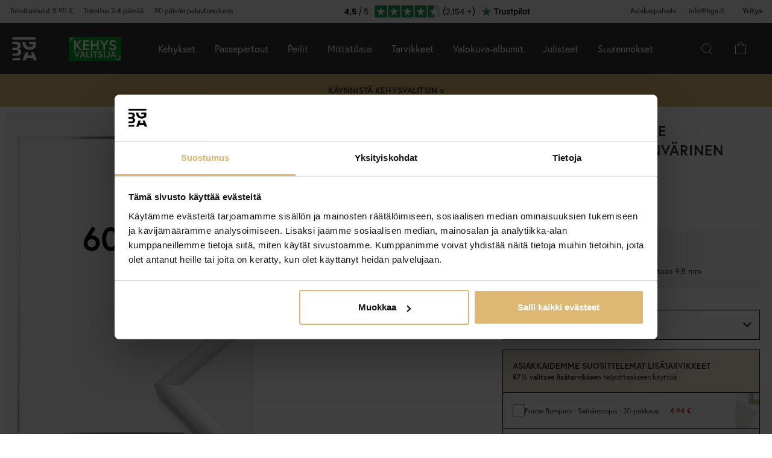

--- FILE ---
content_type: text/html; charset=utf-8
request_url: https://www.bga.fi/kehys-new-lifestyle-akryylilasi-hopeanvarinen-60x80-cm
body_size: 48165
content:
        <!DOCTYPE html>
        <html lang="fi-FI">
        <!--suppress HtmlRequiredTitleElement -->
        <head prefix="og: https://ogp.me/ns# product: https://ogp.me/ns/product#">
            <meta http-equiv="x-ua-compatible" content="ie=edge">
            <!-- Toolbar color -->
            <!-- Chrome, Firefox OS and Opera -->
            <meta name="theme-color" content="#000">
            <!-- Windows Phone -->
            <meta name="msapplication-navbutton-color" content="#000">
            <!-- iOS Safari -->
            <meta name="apple-mobile-web-app-status-bar-style" content="#000">
            <!-- Viewport -->
            <meta name="viewport" content="width=device-width, initial-scale=1">
            <meta itemprop="globalCurrency" content="EUR">
            <script>
                window.addEventListener("CookiebotOnDialogInit", function () {
                    if (Cookiebot.getDomainUrlParam("CookiebotScan") === "true")
                        Cookiebot.setOutOfRegion();
                });
            </script>
            <script data-cookieconsent="ignore">
                window.dataLayer = window.dataLayer || [];

                function gtag() {
                    dataLayer.push(arguments);
                }

                gtag("consent", "default", {
                    ad_personalization: "denied",
                    ad_storage: "denied",
                    ad_user_data: "denied",
                    analytics_storage: "denied",
                    functionality_storage: "denied",
                    personalization_storage: "denied",
                    security_storage: "granted",
                    wait_for_update: 500,
                });
                gtag("set", "ads_data_redaction", true);
                gtag("set", "url_passthrough", true);
            </script>

            <script id="Cookiebot" src="https://consent.cookiebot.com/uc.js" data-cbid="087620ef-d488-4921-8950-62ec992d1bf6"
                    data-blockingmode="auto" type="text/javascript" data-consentmode-defaults="disabled"></script>
            <script> window['_fs_host'] = 'eu1.fullstory.com'; window['_fs_script'] = 'edge.eu1.fullstory.com/s/fs.js'; window['_fs_org'] = 'o-9CKJ-eu1'; window['_fs_namespace'] = 'FS'; !function(m,n,e,t,l,o,g,y){var s,f,a=function(h){ return!(h in m)||(m.console&&m.console.log&&m.console.log('FullStory namespace conflict. Please set window["_fs_namespace"].'),!1)}(e) ;function p(b){var h,d=[];function j(){h&&(d.forEach((function(b){var d;try{d=b[h[0]]&&b[h[0]](h[1])}catch(h){return void(b[3]&&b[3](h))} d&&d.then?d.then(b[2],b[3]):b[2]&&b[2](d)})),d.length=0)}function r(b){return function(d){h||(h=[b,d],j())}}return b(r(0),r(1)),{ then:function(b,h){return p((function(r,i){d.push([b,h,r,i]),j()}))}}}a&&(g=m[e]=function(){var b=function(b,d,j,r){function i(i,c){ h(b,d,j,i,c,r)}r=r||2;var c,u=/Async$/;return u.test(b)?(b=b.replace(u,""),"function"==typeof Promise?new Promise(i):p(i)):h(b,d,j,c,c,r)} ;function h(h,d,j,r,i,c){return b._api?b._api(h,d,j,r,i,c):(b.q&&b.q.push([h,d,j,r,i,c]),null)}return b.q=[],b}(),y=function(b){function h(h){ "function"==typeof h[4]&&h[4](new Error(b))}var d=g.q;if(d){for(var j=0;j<d.length;j++)h(d[j]);d.length=0,d.push=h}},function(){ (o=n.createElement(t)).async=!0,o.crossOrigin="anonymous",o.src="https://"+l,o.onerror=function(){y("Error loading "+l)} ;var b=n.getElementsByTagName(t)[0];b&&b.parentNode?b.parentNode.insertBefore(o,b):n.head.appendChild(o)}(),function(){function b(){} function h(b,h,d){g(b,h,d,1)}function d(b,d,j){h("setProperties",{type:b,properties:d},j)}function j(b,h){d("user",b,h)}function r(b,h,d){j({ uid:b},d),h&&j(h,d)}g.identify=r,g.setUserVars=j,g.identifyAccount=b,g.clearUserCookie=b,g.setVars=d,g.event=function(b,d,j){h("trackEvent",{ name:b,properties:d},j)},g.anonymize=function(){r(!1)},g.shutdown=function(){h("shutdown")},g.restart=function(){h("restart")}, g.log=function(b,d){h("log",{level:b,msg:d})},g.consent=function(b){h("setIdentity",{consent:!arguments.length||b})}}(),s="fetch", f="XMLHttpRequest",g._w={},g._w[f]=m[f],g._w[s]=m[s],m[s]&&(m[s]=function(){return g._w[s].apply(this,arguments)}),g._v="2.0.0") }(window,document,window._fs_namespace,"script",window._fs_script); </script>
                    <meta property="og:type" content="product">
        <meta property="og:title" content="Kehys New Lifestyle Akryylilasi Hopeanv&auml;rinen 60x80 cm">
        <meta property="og:url" content="https://www.bga.fi/kehys-new-lifestyle-akryylilasi-hopeanvarinen-60x80-cm">
        <meta property="og:image" content="https://www.bga.fi/resource/uaqB/snH/W3B8MIiDkZ/2022-Frames/New_Lifestyle_Silver_1.png">
        <meta property="og:description" content="Piristä kotia tyylikkään hopeanvärisellä valokuvakehyksellä. New Lifestyle Akryylilasi Hopeanvärinen on mattapintainen, hopeanvärinen kehys, jonka kehyslista on ainoastaan 9,8 mm leveä. Kapean listan ansiosta kehys on uskomattoman tyylikäs ja korostaa kuvasi upeasti. Tämän valokuvakehyksen väri tekee siitä modernin sisustuselementin trendikkääseen ja minimalistiseen kotiin. Se toimii myös mainiona kontrastina perinteisemmin sisustetuissa tiloissa. Kehyksen 12 mm huullos...">
        <meta property="og:locale" content="fi_FI">
        <meta property="product:locale" content="fi_FI">
        <meta property="product:retailer_item_id" content="51061426">
        <meta property="product:price:amount" content="44.95">
        <meta property="product:price:currency" content="EUR">
        <meta property="product:brand" content="BGA">
        <meta property="product:availability" content="in stock">
        <meta property="product:condition" content="new">
                    <link href="https://cdn.jsdelivr.net/npm/bootstrap@5.3.2/dist/css/bootstrap.min.css" rel="stylesheet">
            <script src="https://cdn.jsdelivr.net/npm/bootstrap@5.3.2/dist/js/bootstrap.bundle.min.js"></script>
            <link rel="stylesheet" href="https://use.typekit.net/uka6zjn.css">
            <link rel="stylesheet" href="https://cdn.jsdelivr.net/npm/swiper@9/swiper-bundle.min.css"/>
            <script src="https://cdn.jsdelivr.net/npm/swiper@9/swiper-bundle.min.js"></script>

            <script type="text/javascript">
                //<![CDATA[
                function loadCSS(e, t, n) {
                    "use strict";
                    var i = window.document.createElement("link");
                    var o = t || window.document.getElementsByTagName("script")[0];
                    i.rel = "stylesheet";
                    i.href = e;
                    i.media = "only x";
                    o.parentNode.insertBefore(i, o);
                    setTimeout(function () {
                        i.media = n || "all"
                    })
                }

                loadCSS("https://use.fontawesome.com/releases/v5.7.2/css/all.css");
                //]]>
            </script>

            	<title>Osta Kehys New Lifestyle Akryylilasi Hopeanv&auml;rinen 60x80 cm t&auml;&auml;lt&auml; - BGA.FI</title>

	<link href='/templates/responsive-theme-pro-bga-c7/css/all.css?v313' rel='stylesheet' />
	<link href='/templates/responsive-theme-pro-bga-c7/css/font-awesome.min.css' rel='stylesheet' />
	<link href='/templates/responsive-theme-pro-bga-c7/css/cloudzoom.css' rel='stylesheet' />
	<link href='/templates/responsive-theme-pro-bga-c7/css/jquery.Jcrop.min.css' rel='stylesheet' />
	<link href='/templates/responsive-theme-pro-bga-c7/css/jquery.fancybox.css' rel='stylesheet' />
	<!-- Google Tag Manager -->
	<script type="text/javascript">window.dataLayer = window.dataLayer || [];</script>
	<script type="text/javascript" data-cookieconsent="ignore">(function(w,d,s,l,i){w[l]=w[l]||[];w[l].push({'gtm.start':new Date().getTime(),event:'gtm.js'});var f=d.getElementsByTagName(s)[0],j=d.createElement(s),dl=l!='dataLayer'?'&l='+l:'';j.async=true;j.setAttribute('data-cookieconsent', 'ignore');j.src='//www.googletagmanager.com/gtm.js?id='+i+dl;f.parentNode.insertBefore(j,f);})(window,document,'script','dataLayer','GTM-W9WD4XN');</script>
	<!-- End Google Tag Manager -->

        <script src="/scripts/commerce.js?v=4232"></script>
        
        <meta http-equiv="Content-Type" content="text/html; charset=utf-8"/>

                        <link rel="canonical" href="https://www.bga.fi/kehys-new-lifestyle-akryylilasi-hopeanvarinen-60x80-cm"/>
                	<meta name="language" content="fi" />
	<meta name="description" content="T&auml;&auml;lt&auml; l&ouml;yd&auml;t Kehys New Lifestyle Akryylilasi Hopeanv&auml;rinen 60x80 cm. BGA.FI:st&auml; l&ouml;yd&auml;t trendik&auml;st&auml; skandinaavista designia kotiisi. Aina 90 p&auml;iv&auml;n avokauppa." />
	<meta name="author" content="BGA.FI" />

	<link rel="shortcut icon" href="/upload/favicon-bga.png" type="image/x-icon" />
        <!-- Klaviyo -->
        <script>
            !function(){if(!window.klaviyo){window._klOnsite=window._klOnsite||[];try{window.klaviyo=new Proxy({},{get:function(n,i){return"push"===i?function(){var n;(n=window._klOnsite).push.apply(n,arguments)}:function(){for(var n=arguments.length,o=new Array(n),w=0;w<n;w++)o[w]=arguments[w];var t="function"==typeof o[o.length-1]?o.pop():void 0,e=new Promise((function(n){window._klOnsite.push([i].concat(o,[function(i){t&&t(i),n(i)}]))}));return e}}})}catch(n){window.klaviyo=window.klaviyo||[],window.klaviyo.push=function(){var n;(n=window._klOnsite).push.apply(n,arguments)}}}}();
        </script>
        <script async src="https://static.klaviyo.com/onsite/js/klaviyo.js?company_id=Sh9M4G"></script>
                    <script type="text/javascript">
                //<![CDATA[
                (function () {
                    function a(a) {
                        var b, c, d = window.document.createElement("iframe");
                        d.src = "javascript:false", (d.frameElement || d).style.cssText = "width: 0; height: 0; border: 0";
                        var e = window.document.createElement("div");
                        e.style.display = "none";
                        var f = window.document.createElement("div");
                        e.appendChild(f), window.document.body.insertBefore(e, window.document.body.firstChild), f.appendChild(d);
                        try {
                            c = d.contentWindow.document
                        } catch (g) {
                            b = document.domain, d.src = "javascript:var d=document.open();d.domain='" + b + "';void(0);", c = d.contentWindow.document
                        }
                        return c.open()._l = function () {
                            b && (this.domain = b);
                            var c = this.createElement("scr".concat("ipt"));
                            c.src = a, this.body.appendChild(c)
                        }, c.write("<bo".concat('dy onload="document._l();">')), c.close(), d
                    }

                    var b = "nostojs";
                    window[b] = window[b] || function (a) {
                        (window[b].q = window[b].q || []).push(a)
                    }, window[b].l = new Date;
                    var c = function (d, e) {
                        if (!document.body) return setTimeout(function () {
                            c(d, e)
                        }, 30);
                        e = e || {}, window[b].o = e;
                        var f = document.location.protocol,
                            g = ["https:" === f ? f : "http:", "//", e.host || "connect.nosto.com", e.path || "/include/", d].join("");
                        a(g)
                    };
                    window[b].init = c
                })();
                nostojs.init('5ygsf2r');
                //]]>
            </script>
                        <link rel="alternate" hreflang="sv-se" href="https://www.bga.se/ram-new-lifestyle-akrylglas-silver-60x80-cm"/>
                            <link rel="alternate" hreflang="x-default" href="https://www.bga.se/ram-new-lifestyle-akrylglas-silver-60x80-cm"/>
                            <link rel="alternate" hreflang="nb-no" href="https://www.bgafotobutikk.no/ramme-new-lifestyle-akrylglass-solv-60x80-cm"/>
                        <link rel="alternate" hreflang="fi-fi" href="https://www.bga.fi/kehys-new-lifestyle-akryylilasi-hopeanvarinen-60x80-cm"/>
                        <link rel="alternate" hreflang="da-dk" href="https://www.bga.dk/ramme-new-lifestyle-akrylglas-solv-60x80-cm"/>
                        <link rel="alternate" hreflang="nl-nl" href="https://www.bga.nl/fotolijst-new-lifestyle-acrylglas-zilver-60x80-cm"/>
                        <link rel="alternate" hreflang="de-de" href="https://www.bgastore.de/rahmen-new-lifestyle-acrylglas-silber-60x80-cm"/>
                        <link rel="alternate" hreflang="en-gb" href="https://www.bgastore.uk/frame-new-lifestyle-acrylic-glass-silver-60x80-cm"/>
                        <link rel="alternate" hreflang="en-ie" href="https://www.bgastore.ie/frame-new-lifestyle-acrylic-glass-silver-60x80-cm"/>
                        <link rel="alternate" hreflang="nl-be" href="https://nl.bgastore.be/kader-new-lifestyle-acrylglas-zilver-60x80-cm"/>
                        <link rel="alternate" hreflang="de-at" href="https://www.bgastore.at/rahmen-new-lifestyle-acrylglas-silber-60x80-cm"/>
                        <link rel="alternate" hreflang="fr-fr" href="https://www.bgastore.fr/cadre-new-lifestyle-verre-acrylique-argent-60x80-cm"/>
                        <link rel="alternate" hreflang="de-ch" href="https://de.bgastore.ch/rahmen-new-lifestyle-acrylglas-silber-60x80-cm"/>
                        <link rel="alternate" hreflang="fr-ch" href="https://fr.bgastore.ch/cadre-new-lifestyle-verre-acrylique-argent-60x80-cm"/>
                        <link rel="alternate" hreflang="fr-be" href="https://fr.bgastore.be/cadre-new-lifestyle-verre-acrylique-argent-60x80-cm"/>
                        <link rel="alternate" hreflang="es-es" href="https://www.bgastore.es/marco-new-lifestyle-vidrio-acrilico-plateado-60x80-cm"/>
                        <link rel="alternate" hreflang="pt-pt" href="https://www.bgastore.pt/moldura-new-lifestyle-vidro-acrilico-prateado-60x80-cm"/>
                        <link rel="alternate" hreflang="it-it" href="https://www.bgastore.it/cornice-new-lifestyle-vetro-acrilico-argento-60x80-cm"/>
                        <link rel="alternate" hreflang="fr-lu" href="https://www.bga.lu/cadre-new-lifestyle-verre-acrylique-argent-60x80-cm"/>
                        <link rel="alternate" hreflang="bg-bg" href="https://www.bgastore.bg/ramka-new-lifestyle-akrilno-stklo-srebro-60x80-cm"/>
                        <link rel="alternate" hreflang="et-ee" href="https://www.bga.ee/raam-new-lifestyle-akruulklaas-hobedane-60x80-cm"/>
                        <link rel="alternate" hreflang="el-gr" href="https://www.bgastore.gr/plaisio-new-lifestyle-akryliko-gyali-asimi-60x80-cm"/>
                        <link rel="alternate" hreflang="hr-hr" href="https://www.bga.hr/okvir-new-lifestyle-akrilno-staklo-srebro-60x80-cm"/>
                        <link rel="alternate" hreflang="lv-lv" href="https://www.bga.lv/ramis-new-lifestyle-akrila-stikls-sudrabs-60x80-cm"/>
                        <link rel="alternate" hreflang="lt-lt" href="https://www.bga.lt/remas-new-lifestyle-akrilo-stiklas-sidabras-60x80-cm"/>
                        <link rel="alternate" hreflang="pl-pl" href="https://www.bgastore.pl/rama-new-lifestyle-szklo-akrylowe-srebrny-60x80-cm"/>
                        <link rel="alternate" hreflang="ro-ro" href="https://www.bgastore.ro/rama-new-lifestyle-sticla-acrilica-argintiu-60x80-cm"/>
                        <link rel="alternate" hreflang="sk-sk" href="https://www.bgastore.sk/ram-new-lifestyle-akrylove-sklo-plexisklo-strieborna-60x80-cm"/>
                        <link rel="alternate" hreflang="sl-si" href="https://www.bgastore.si/okvir-new-lifestyle-akrilno-steklo-srebrna-60x80-cm"/>
                        <link rel="alternate" hreflang="cs-cz" href="https://www.bgastore.cz/ram-new-lifestyle-akrylove-sklo-stribrna-60x80-cm"/>
                        <link rel="alternate" hreflang="hu-hu" href="https://www.bgastore.hu/keret-new-lifestyle-akriluveg-ezust-60x80-cm"/>
            	<meta name="facebook-domain-verification" content="ln20wlj9og9lfldrmvuly1td8b0e5q" />
	<meta name="google-site-verification" content="cYC8JCM9N7XRPI9M6FAmKH3mbglPelISvf-N_gQmosw" />
	<meta name="google-site-verification" content="zypPV0O50JZAjgJCauXg0PMnhFscPh-eh06pQ0rFvag" />
	<script type="application/ld+json">
	{
	   "@context": "http://schema.org",
	   "@type": "WebSite",
	   "url": "https://www.bga.fi/",
	   "potentialAction": {
	     "@type": "SearchAction",
	     "target": "https://www.bga.fi/search.php?keyword={search_term_string}",
	     "query-input": "required name=search_term_string"
	   }
	}
	</script>
	
	<meta name="ahrefs-site-verification" content="f2ca5d89df797ba45dd856a07f7438cb609718db420ac4c477eac45cfa4462ba">
            <!--suppress JSUnresolvedReference -->
                            <!-- TrustBox script -->
                <script defer type="text/javascript" src="//widget.trustpilot.com/bootstrap/v5/tp.widget.bootstrap.min.js"
                        async></script>
                <!-- End TrustBox script -->
                                        <script async src="https://js.testfreaks.com/onpage/bga.fi-fi/head.js"></script>
                                                                <script>
                    (function (w, d, s) {
                        if (w._dixa_) return;
                        w._dixa_ = {
                            invoke: function (m, a) {
                                w._dixa_.pendingCalls = w._dixa_.pendingCalls || [];
                                w._dixa_.pendingCalls.push([m, a]);
                            },
                            addListener: function (event, listener) {
                                w._dixa_.pendingAddListenerCalls = w._dixa_.pendingAddListenerCalls || [];
                                w._dixa_.pendingAddListenerCalls.push([event, listener]);
                            },
                        };
                        s = d.createElement('script');
                        s.type = 'text/javascript';
                        s.setAttribute('charset', 'utf-8');
                        s.async = true;
                        s.src = 'https://messenger.dixa.io/bootstrap.js';
                        var before = d.getElementsByTagName('script')[0];
                        before.parentNode.insertBefore(s, before);
                    })(window, document);
                    _dixa_.invoke('init', {messengerToken: '58b33310b3084d38b0e0ebf80b7e2ba0'});
                </script>
                        <!--script src="https://app.talkie.se/chat-widget/5Bu8rM6cYs7v093507620226WDln9LMP.js" defer></script-->
            <link href="/templates/responsive-theme-pro-bga-c7/scripts/multistepcashier.js?v68" rel="preload" as="script" data-cookieconsent="ignore">
        </head>

        <body id="mainBody" data-role="page" data-template-name="/templates/responsive-theme-pro-bga-c7"
              data-customer-status="" data-storeid="4">

        <script async src="https://eu-library.klarnaservices.com/lib.js" data-client-id="3be99650-b19d-568d-8986-c462eafa1938"></script>
        <script type="text/javascript">window.dataLayer = window.dataLayer || [];dataLayer.push({"email":"","PageType":"ProductPage","ProductID":"51061426"});dataLayer.push({"ecommerce":{"detail":{"actionField":{"list":"Suorakulmaiset"},"products":[{"name":"Kehys New Lifestyle Akryylilasi Hopeanv\u00e4rinen 60x80 cm","id":"51061426","price":"35.82","brand":"BGA","category":"Suorakulmaiset","variant":""}]}}});dataLayer.push({"event":"fireRemarketing","remarketing_params":{"ecomm_prodid":"51061426","ecomm_category":"Suorakulmaiset","ecomm_totalvalue":"44.95","ecomm_pagetype":"product","isSaleItem":"false"}});</script>
	<!-- Google Tag Manager (noscript) -->
	<noscript><iframe src='//www.googletagmanager.com/ns.html?id=GTM-W9WD4XN' height='0' width='0' style='display:none;visibility:hidden'></iframe></noscript>
	<!-- End Google Tag Manager (noscript) -->
        <!-- Skip links -->
        <div id="skiplinks">
            <a href="javascript:" onclick='goToByScroll("wrapper")'>
                Siirry sisältöön            </a>
            <a href="javascript:" onclick='goToByScroll("jsMenuList")'>
                Siirry navigointiin            </a>
                            <a href="/">
                    Siirry alkusivulle                </a>
                        </div>

        <!-- Transparency layer -->
        <div id="transparencyLayer" class="hideWithTransp"></div>
        <!-- Header -->
        <style>
    .offcanvas {
        z-index: 9999999999999999999999;
    }

    .offcanvas-title {
        font-size: 1.8em;
        font-weight: 400;
    }

    li.nochild::after {
        display: none;
    }

    #basketItems {
        color: #ffffff;
        padding: 24px;
    }

    svg.css-carticon {
        width: 24px;
        height: 24px;
    }

    svg.css-searchicon {
        height: 24px;
        width: 24px;
    }

    .searchbutton {
        padding: 1rem;
        background-color: #333333;
        border: 0;
        color: #ffffff;
    }

    .cart-wrapper {
        position: relative;
        display: inline;
        margin-right: 24px;
        color: #ffffff;
        cursor: pointer;
    }

    #topCartContent {
        line-height: 33px;
        padding-right: 1rem;
        padding-left: 1rem;
    }

    .cart-wrapper svg {
        width: 24px;
        height: 24px;
    }

    .badge {
        position: absolute;
        top: -8px;
        right: -8px;
        display: flex;
        align-items: center;
        justify-content: center;
        background-color: #000;
        color: #fff;
        border-radius: 50%;
        width: 18px;
        height: 18px;
        font-size: 10px;
        text-decoration: none; /* Om du inte vill ha understrykning */
    }

    #topCartBag {
        display: table-cell;
        width: 20%;
        vertical-align: top;
        text-align: center;
        position: relative;
        background-image: url(/upload/new-basket.svg);
        background-repeat: no-repeat;
        background-position: center;
    }

    #topCartBag a {
        color: #000;
        display: block;
        height: 100%;
    }

    #topCartBag .qty {
        color: #000;
        font-size: 0.8em;
        height: 72px;
        line-height: 78px;
    }

    #topMenu {
        display:none;
    }

    nav#menuTop {
        height: auto;
    }

    #topBar, #topBar.fixed {
        background-color: #333333;
    }

    .fullHeader {
        display: flex;
        background-color: #333333;
        position: relative;
        align-items: center;
        max-width: 1920px;
        margin: 0 auto;
    }

    .fullHeaderBg {
        background-color: #333333;
    }

    .bgalogo {
        padding-left: 1rem;
        padding-right: 1rem;
    }

    .bgalogo img {
        height: 50px;
        max-height: 60px;
        max-width: 60px;
        vertical-align: middle;
    }

    .mainMenu {
        background-color: #333;
        display: none;
        align-items: center;
        justify-content: center;
        color: white;
        max-width: 1920px;
        margin:0 auto;
    }

    .mainMenu a {
        color: white;
        text-decoration: none;
        font-size: 16px;
    }

    .mainMenu.active {
        display: flex;
    }

    .mainMenu.simple-menu .subMenu-new {
        display: none !important;
    }

    .mainMenu.simple-menu .menu-item::after {
        display: none !important;
    }

    .mainMenu.simple-menu .menu-item:nth-child(4),
    .mainMenu.simple-menu .menu-item:nth-child(7),
    .mainMenu.simple-menu .menu-item:nth-child(8) {
        display: none !important;
    }

    .subMenu-new {
        background-color: #494949;
        color: #fff;
        font-family: poppins, sans-serif;
        position: absolute;
        top: 100%;
        left: 0;
        width: 100%;
        display: none;
        z-index: 1000;
    }

    a.subHeader:hover {
        color: #deb773;
    }

    .menu-item {
        padding-left: 1rem;
        padding-right: 1rem;
        padding-top: 2rem;
        padding-bottom: 2rem;
    }

    li.liHeader {
        padding-bottom: 16px;
    }

    li.liHeader a {
        font-size: 14px;
        font-weight: 500;
    }

    .subMenuInner {
        display: flex;
        flex-wrap: wrap;
        padding: 24px;
        min-height: 40vh;
    }

    .subMenuFlex {
        width: 100%;
        padding: 24px;
        font-size: 12px;
        border-right: 1px solid #898989;
        flex: 1;
        min-width: 200px;
    }

    .subMenuFlex.lastFlex {
        border-right: 0;
    }

    .subMenuFlex a {
        font-size: 12px;
        padding: 0;
    }

    .subMenuFlex ul {
        padding: 0;
        margin: 0;
    }

    .subMenuFlex img {
        padding-bottom: 16px;
        width: 100%;
        aspect-ratio: 1 / 1;
        object-fit: cover;
    }

    .subMenuFlex.subimg {
        padding: 0 24px 24px 24px;
    }

    li.liShowAll {
        text-decoration: underline;
        padding: 24px 0;
    }

    .subMenuHeader {
        font-size: 18px;
        padding-bottom: 16px;
        text-transform: uppercase;
    }

    .subMenuHeaderText {
        line-height: 16px;
        font-size: 12px;
        font-weight: 300;
        letter-spacing: 1px;
    }

    .subMenuHeaderImgText {
        line-height: 16px;
        font-size: 14px;
        font-weight: 500;
        letter-spacing: 1px;
    }

    .subMenuHeader.MenuSale {
        color: #FF4949;
    }

    .subMenuFlex li {
        line-height: 24px;
        font-weight: 300;
        letter-spacing: 1px;
    }

    .subMenuFlex li a:hover {
        color: #deb773;
        font-weight: 500;
    }

    li.liHeader {
        font-size: 14px;
        font-weight: 500;
    }

    button.btn-green {
        color: #fff;
        background-color: #099f2b;
        border: 0;
        padding: 24px 16px;
        width: 100%;
        margin-top: 16px;
        font-size: 16px;
        text-transform: uppercase;
        font-weight: 500;
    }

    button.btn-green:hover {
        background-color: #0ebb35;
    }

    .subMenuUsp {
        display: flex;
        background-color: #DEB773;
        padding: 24px;
        color: #000;
    }

    span.subMenuUspText {
        width: 100%;
        text-align: center;
    }

    span.subMenuUspText.middleText {
        border-right: 1px solid #000;
        border-left: 1px solid #000;
    }

    .hamburger {
        display: none;
        cursor: pointer;
        font-size: 24px;
        position: relative;
        z-index: 1001;
    }

    .hamburger div {
        width: 30px;
        height: 3px;
        background-color: white;
        margin: 4px 0;
        transition: all 0.3s ease;
    }

    .hamburger.active div:nth-child(1) {
        transform: rotate(45deg) translate(5px, 5px);
    }

    .hamburger.active div:nth-child(2) {
        opacity: 0;
    }

    .hamburger.active div:nth-child(3) {
        transform: rotate(-45deg) translate(5px, -5px);
    }

    .menu-item.menu-extra {
        display: none;
    }

    .searchContainer {
        display: flex;
        align-items: center;
        width: 100%;
        max-width: 600px;
        padding: 14px 20px;
        border: 2px solid #deb773;
        border-radius: 12px;
        font-size: 15px;
        font-family: inherit;
        transition: all 0.2s ease;
        box-shadow: 0 2px 4px rgba(0, 0, 0, 0.06);
    }

    .twitter-typeahead {
        width: 100%;
    }

    .search-form .icons {
        background-color: #ffffff;
        border: 0;
        cursor: pointer;
    }

    i.fa.fa-search {
        font-size: 24px;
    }

    .search-close {
        padding-right: 32px;
    }

    .twitter-typeahead {
        width: 100%;
    }

    .search-form .text {
        background-color: #ffffff;
    }

    .frame-selector-info {
        padding: 24px;
        text-align: center;
        background: linear-gradient(135deg, #f5f5f5 0%, #e8e8e8 100%);
        margin-top: 32px;
        border-radius: 12px;
    }

    .frame-selector-info h3 {
        font-size: 24px;
        font-weight: 700;
        color: #222;
        margin: 0 0 12px 0;
        font-family: garamond-premier-pro, Georgia, serif;
    }

    .frame-selector-info p {
        font-size: 14px;
        color: #666;
        margin: 0 0 20px 0;
        line-height: 1.5;
    }

    .frame-selector-button {
        display: inline-block;
        background-color: #00b67a;
        color: white;
        padding: 24px;
        border-radius: 6px;
        text-decoration: none;
        font-weight: 600;
        font-size: 14px;
        text-transform: uppercase;
        transition: background-color 0.2s ease;
        width: 100%;
    }

    .frame-selector-button:hover {
        background-color: #00936d;
        color: white;
    }

    .minicart-sku {
        display: grid;
        grid-template-columns: max-content;
        grid-template-areas:
            "cartimage cartdetails"
            "cartimage cartquantity";
        padding-bottom: 16px;
        margin-bottom: 16px;
        border-bottom: 1px solid #f2efef;
    }

    .minusplus {
        display: flex;
        flex: 1;
    }

    .cartMinusen {
        float: none;
        margin-top: 0;
        cursor: pointer;
        border: 1px solid #f8f6f4;
        width: 32px;
        height: 32px;
        display: flex;
        justify-content: center;
        align-items: center;
        background-color: #dfb77269;
    }

    .cartNumbers {
        border: 1px solid #f8f6f4;
        width: 32px;
        height: 32px;
        display: inline-grid;
        text-align: center;
        align-items: center;
        padding: 0;
        margin: 0;
        font-weight: 900;
        color: #000;
    }

    .cartPlusen {
        float: none;
        margin-top: 0;
        cursor: pointer;
        border: 1px solid #f8f6f4;
        width: 32px;
        height: 32px;
        display: flex;
        justify-content: center;
        align-items: center;
        background-color: #dfb77269;
    }

    .cartPlus a {
        margin-left: 15px;
    }

    .minicart-name {
        display: flex;
        justify-content: space-between;
        align-items: center;
        gap: 8px;
        margin-bottom: 16px;
    }

    a.cartRemoven {
        font-size: 16px;
    }

    .namecart {
        font-size: 14px;
        font-weight: 700;
        text-transform: uppercase;
        color: #212121;
    }

    .minicart-img {
        grid-area: cartimage;
        padding-right: 16px;
        max-width: 80px;
    }

    .minicart-st {
        display: flex;
        align-items: center;
        justify-content: space-between; 
    }

    .minicart-all {
        text-align: left;
    }

    .MiniCartBottom {
        -webkit-box-shadow: 0 -1px #dddddd;
        box-shadow: 0 -1px #ddd;
        padding-top: 24px;
    }

    .MiniCartBottomSum {
        align-items: center;
        display: flex;
        justify-content: space-between;
    }

    #miniCart {
        position: unset;
        width: 100%;
        max-height: none;
        box-shadow: none;
        display: flex;
        flex-direction: column;
        height: 100%;
    }

    .cashierProducts.cashier-form {
        flex: 1 1 auto;
    }

    #miniCart .button-confirm {
        -webkit-box-align: center;
        -ms-flex-align: center;
        -webkit-box-pack: center;
        -ms-flex-pack: center;
        align-items: center;
        background-color: #212121 !important;
        color: #fff;
        display: flex;
        font-size: 90%;
        font-weight: 700;
        height: 66px;
        justify-content: center;
        margin-top: 24px;
    }

    .ab-review-section {
        display: flex;
        align-items: center;
        background-color: #f2f2f2;
        justify-content: center;
        margin: 0 auto;
    }

    .newtoparea {
        display: flex;
        justify-content: space-between;
        background-color: #f2f2f2;
        padding: 0 16px;
        max-width: 1920px;
        margin: 0 auto;
    }

    .newtopareacontainer {
        background-color: #f2f2f2;
    }

    #topBarRight {
        text-align: right;
        position: relative;
        font-size: 12px;
    }

    #topLogin {
        padding-right: 0;
    }

    .framefinderlogo img {
        height: 40px;
    }

    .offcanvas-title.offcanvas-search {
        font-size: 16px;
    }

    @media (min-width: 1201px) {
        #mobile-subMenuUsp {
            display: none;
        }
        .offcanvas.offcanvas-end {
            width: 500px;
        }
        .mainMenu {
            display: flex;
            flex-direction: row;
            position: static;
        }
        .menu-item:hover .subMenu-new {
            display: block;
        }
        .framefinderlogo {
            padding-left: 2rem;
        }
    }

    @media (max-width: 1200px) {
        #topBarRight {
            display: none;
        }

        #topBarLeft {
            display: none;
        }

        #topMenu {
            height: 72px;
            display: table;
            width: 100%;
            padding: 0 16px;
            background-color: #494949;
        }

        .searchbutton {
            margin-left: auto;
        }
        
        .hamburger {
            display: inline-block;
        }

        .mainMenu.active {
            display: flex;
            flex-direction: column;
            position: absolute;
            max-width: 24rem;
            width: 100%;
            z-index:9999999999999999999999;
            top: 100%;
            right: 0;
        }

        .mainMenu a {
            font-size: 16px;
            text-align: left;
        }

        .menu-item {
            width: 100%;
            padding: 24px;
            border-top: 1px solid #494949;
            position: relative;
        }

        #buttonMenu {
            padding-right: 4rem;
            display: table-cell;
        }

        #buttonMenu.active {
            background-color: #333333;
            color: #deb773;
        }

        .subMenu-new {
            position: static;
            display: none;
            background-color: #494949;
        }

        .subMenuFlex img {
            display: none;
        }

        .subMenuFlex.subimg {
            padding: 24px;
        }

        .menu-item.active {
            background-color: #494949;
        }

        .subMenuFlex {
            border-right: 0;
            padding: 0;
        }

        .subMenuFlex a {
            font-size: 14px;
        }

        .subMenuInner {
            flex-direction: column;
            padding: 0;
            margin-top: 24px;
            border-top: 1px solid #898989;
            padding-top: 24px;
        }

        .menu-item.menu-extra {
            display: block;
            background-color: #d9d9d9;
            color: #000;
        }

        .menu-item.menu-extra a {
            color: #000;
        }

        .bgalogo {
            border: 0;
        }

        li.liHeader {
            padding-bottom: 16px;
            padding-top: 16px;
        }

        li.liHeader::after {
            content: '\25BC';
            float: right;
            margin-right: 10px;
            transition: transform 0.3s;
        }

        li.liHeader.active a {
            color: #DEB773;
        }

        li.liHeader.active::after {
            transform: rotate(180deg);
            color: #DEB773;
        }

        li.liHeader + ul {
            display: none;
        }

        li.liHeader.active + ul {
            display: block;
            padding-bottom: 16px;
        }

        .menu-item:not(.bgalogo)::after {
            content: '\25BC';
            position: absolute;
            right: 32px;
            top: 50%; /* Vertikal centrering */
            transform: translateY(-50%); /* Justera för att centrera pilen */
            transition: transform 0.3s ease, color 0.3s ease;
        }
    
        .menu-item.active::after {
            transform: rotate(180deg);
            color: #DEB773;
        }

        .menu-item.active::after {
            right: 32px;
            top: 24px;
        }

        .menu-item.active > a { 
            color: #DEB773;
        }

        .subMenuUsp {
            display: grid;
            padding: 16px;
            width: 100%;
            font-size: 12px;
        }

        .subMenuHeader {
            font-size: 14px;
            font-weight: 500;
        }

        span.subMenuUspText.middleText {
            border: 0;
        }

        span.subMenuUspText {
            text-align: left;
            padding: 8px 0;
        }

        .subMenuFlex.FrameFinder {
            padding-bottom: 32px;
            border-bottom: 1px solid #898989;
            margin-bottom: 16px;
        }

        .subMenuHeader:hover {
            color: #ffffff;
        }

        /* Göm undermenyn som standard */
        .menu-item .subMenu-new {
            display: none;
        }

        /* Visa undermenyn när menu-item är aktiv */
        .menu-item.active .subMenu-new {
            display: block;
        }

        .menu-item .subMenu-new,
        .liHeader + ul {
            display: none;
        }

        /* Visa undermenyn om menu-item har klassen active */
        .menu-item.active .subMenu-new {
            display: block;
        }

        /* Visa undermenyn om liHeader har klassen active */
        .liHeader.active + ul {
            display: block;
        }
    }
    @media (max-width: 768px) {
        .mainMenu.active {
            max-width: 100%;
        }

        .trustmobile {
            height: 50px;
            background-color: #ffffff;
            display: none !important;
        }
    }
</style>
<div id="global-subMenuUsp" style="display: none;">
    <div class="subMenuUsp">
        <span class="subMenuUspText">Yli 2.000.000 tyytyväistä asiakasta</span>
        <span class="subMenuUspText middleText">90 päivän avoin kauppa</span>
        <span class="subMenuUspText">Nopea ja turvallinen toimitus</span>
    </div>
</div>
<div class="newtopareacontainer">
    <div class="newtoparea">
        <div id="topBarLeft" class="noprint">
            <p><a href="https://www.bga.fi/Toimitustiedot"><span class="topBarLeftText">Toimituskulut 5.95 &euro;</span></a><span class="topBarLeftText trustitemorder">Toimitus 2-4 p&auml;iv&auml;&auml;</span><span class="topBarLeftText">90 p&auml;iv&auml;n palautusoikeus</span></p>        </div>
                        <div class="ab-review-section">
            <a href="https://fi.trustpilot.com/review/bga.fi" target="_blank">    
                <svg width="360" height="38" viewBox="0 0 360 38" fill="none" xmlns="http://www.w3.org/2000/svg">
                <mask id="path-1-inside-1_13912_196" fill="white">
                <path d="M0 0H360V38H0V0Z"/>
                </mask>
                <path d="M0 0H360V38H0V0Z" fill="#F2F2F2"/>
                <path d="M0 0V1H360V0V-1H0V0ZM360 38V37H0V38V39H360V38Z" fill="#F2F2F2" mask="url(#path-1-inside-1_13912_196)"/>
                <path d="M26.137 22.31V20.516L30.245 14.64H32.728V20.386H33.794V22.31H32.728V24H30.505V22.31H26.137ZM30.661 17.084L28.477 20.386H30.661V17.084ZM37.4959 21.946L36.0529 25.677H34.6359L35.3899 21.946H37.4959ZM45.2973 16.447H41.2413V18.241C41.4146 18.0503 41.6573 17.8943 41.9693 17.773C42.2813 17.6517 42.6193 17.591 42.9833 17.591C43.6333 17.591 44.1706 17.7383 44.5953 18.033C45.0286 18.3277 45.3449 18.709 45.5443 19.177C45.7436 19.645 45.8433 20.152 45.8433 20.698C45.8433 21.712 45.5573 22.518 44.9853 23.116C44.4133 23.7053 43.6073 24 42.5673 24C41.8739 24 41.2716 23.883 40.7603 23.649C40.2489 23.4063 39.8546 23.0727 39.5773 22.648C39.2999 22.2233 39.1483 21.7337 39.1223 21.179H41.2933C41.3453 21.4477 41.4709 21.673 41.6703 21.855C41.8696 22.0283 42.1426 22.115 42.4893 22.115C42.8966 22.115 43.1999 21.985 43.3993 21.725C43.5986 21.465 43.6983 21.1183 43.6983 20.685C43.6983 20.2603 43.5943 19.9353 43.3863 19.71C43.1783 19.4847 42.8749 19.372 42.4763 19.372C42.1816 19.372 41.9389 19.4457 41.7483 19.593C41.5576 19.7317 41.4319 19.918 41.3713 20.152H39.2263V14.497H45.2973V16.447ZM54.6612 11.754L51.0992 26.21H49.9292L53.4782 11.754H54.6612ZM64.9767 15.628H60.4137V18.592C60.6131 18.3147 60.9077 18.0893 61.2977 17.916C61.6877 17.734 62.1081 17.643 62.5587 17.643C63.2781 17.643 63.8631 17.7947 64.3137 18.098C64.7644 18.3927 65.0851 18.7783 65.2757 19.255C65.4751 19.723 65.5747 20.2213 65.5747 20.75C65.5747 21.374 65.4577 21.933 65.2237 22.427C64.9897 22.921 64.6301 23.311 64.1447 23.597C63.6681 23.883 63.0744 24.026 62.3637 24.026C61.4537 24.026 60.7171 23.792 60.1537 23.324C59.5904 22.856 59.2481 22.232 59.1267 21.452H60.2837C60.3964 21.946 60.6347 22.3317 60.9987 22.609C61.3627 22.8863 61.8221 23.025 62.3767 23.025C63.0614 23.025 63.5771 22.8213 63.9237 22.414C64.2704 21.998 64.4437 21.452 64.4437 20.776C64.4437 20.1 64.2704 19.58 63.9237 19.216C63.5771 18.8433 63.0657 18.657 62.3897 18.657C61.9304 18.657 61.5274 18.7697 61.1807 18.995C60.8427 19.2117 60.5957 19.5107 60.4397 19.892H59.3217V14.588H64.9767V15.628Z" fill="black"/>
                <rect width="20" height="20" transform="translate(76.5 9)" fill="#219653"/>
                <path d="M86.5 22.6761L89.5417 21.8616L90.8125 26L86.5 22.6761ZM93.5 17.327H88.1458L86.5 12L84.8542 17.327H79.5L83.8333 20.6289L82.1875 25.956L86.5208 22.6541L89.1875 20.6289L93.5 17.327Z" fill="white"/>
                <rect width="20" height="20" transform="translate(98.5 9)" fill="#219653"/>
                <path d="M108.5 22.6761L111.542 21.8616L112.813 26L108.5 22.6761ZM115.5 17.327H110.146L108.5 12L106.854 17.327H101.5L105.833 20.6289L104.187 25.956L108.521 22.6541L111.187 20.6289L115.5 17.327Z" fill="white"/>
                <rect width="20" height="20" transform="translate(120.5 9)" fill="#219653"/>
                <path d="M130.5 22.6761L133.542 21.8616L134.813 26L130.5 22.6761ZM137.5 17.327H132.146L130.5 12L128.854 17.327H123.5L127.833 20.6289L126.187 25.956L130.521 22.6541L133.187 20.6289L137.5 17.327Z" fill="white"/>
                <rect width="20" height="20" transform="translate(142.5 9)" fill="#219653"/>
                <path d="M152.5 22.6761L155.542 21.8616L156.813 26L152.5 22.6761ZM159.5 17.327H154.146L152.5 12L150.854 17.327H145.5L149.833 20.6289L148.187 25.956L152.521 22.6541L155.187 20.6289L159.5 17.327Z" fill="white"/>
                <rect width="20" height="20" transform="translate(164.5 9)" fill="url(#paint0_linear_13912_196)"/>
                <path d="M174.5 22.6761L177.542 21.8616L178.813 26L174.5 22.6761ZM181.5 17.327H176.146L174.5 12L172.854 17.327H167.5L171.833 20.6289L170.187 25.956L174.521 22.6541L177.187 20.6289L181.5 17.327Z" fill="white"/>
                <path d="M192.543 26.418C191.711 25.6033 191.061 24.5677 190.593 23.311C190.134 22.0543 189.904 20.698 189.904 19.242C189.904 17.7513 190.147 16.3603 190.632 15.069C191.126 13.769 191.828 12.6987 192.738 11.858H193.973V11.975C193.002 12.885 192.27 13.9813 191.776 15.264C191.291 16.538 191.048 17.864 191.048 19.242C191.048 20.5853 191.278 21.868 191.737 23.09C192.205 24.312 192.885 25.3823 193.778 26.301V26.418H192.543ZM195.066 23.051C196.167 22.167 197.029 21.4433 197.653 20.88C198.277 20.308 198.802 19.7143 199.226 19.099C199.66 18.475 199.876 17.864 199.876 17.266C199.876 16.7027 199.738 16.2607 199.46 15.94C199.192 15.6107 198.754 15.446 198.147 15.446C197.558 15.446 197.099 15.6323 196.769 16.005C196.449 16.369 196.275 16.8587 196.249 17.474H195.105C195.14 16.5033 195.435 15.7537 195.989 15.225C196.544 14.6963 197.259 14.432 198.134 14.432C199.027 14.432 199.733 14.679 200.253 15.173C200.782 15.667 201.046 16.3473 201.046 17.214C201.046 17.9333 200.83 18.6353 200.396 19.32C199.972 19.996 199.486 20.594 198.94 21.114C198.394 21.6253 197.697 22.2233 196.847 22.908H201.319V23.896H195.066V23.051ZM203.259 24.078C203.034 24.078 202.843 24 202.687 23.844C202.531 23.688 202.453 23.4973 202.453 23.272C202.453 23.0467 202.531 22.856 202.687 22.7C202.843 22.544 203.034 22.466 203.259 22.466C203.476 22.466 203.658 22.544 203.805 22.7C203.961 22.856 204.039 23.0467 204.039 23.272C204.039 23.4973 203.961 23.688 203.805 23.844C203.658 24 203.476 24.078 203.259 24.078ZM205.104 15.68V14.601H207.548V24H206.352V15.68H205.104ZM215.573 15.628H211.01V18.592C211.21 18.3147 211.504 18.0893 211.894 17.916C212.284 17.734 212.705 17.643 213.155 17.643C213.875 17.643 214.46 17.7947 214.91 18.098C215.361 18.3927 215.682 18.7783 215.872 19.255C216.072 19.723 216.171 20.2213 216.171 20.75C216.171 21.374 216.054 21.933 215.82 22.427C215.586 22.921 215.227 23.311 214.741 23.597C214.265 23.883 213.671 24.026 212.96 24.026C212.05 24.026 211.314 23.792 210.75 23.324C210.187 22.856 209.845 22.232 209.723 21.452H210.88C210.993 21.946 211.231 22.3317 211.595 22.609C211.959 22.8863 212.419 23.025 212.973 23.025C213.658 23.025 214.174 22.8213 214.52 22.414C214.867 21.998 215.04 21.452 215.04 20.776C215.04 20.1 214.867 19.58 214.52 19.216C214.174 18.8433 213.662 18.657 212.986 18.657C212.527 18.657 212.124 18.7697 211.777 18.995C211.439 19.2117 211.192 19.5107 211.036 19.892H209.918V14.588H215.573V15.628ZM217.458 21.907V21.01L222.021 14.692H223.438V20.88H224.738V21.907H223.438V24H222.268V21.907H217.458ZM222.32 15.927L218.823 20.88H222.32V15.927ZM236.34 19.749H233.571V22.557H232.466V19.749H229.71V18.748H232.466V15.927H233.571V18.748H236.34V19.749ZM238.077 26.418V26.301C238.97 25.3823 239.646 24.312 240.105 23.09C240.573 21.868 240.807 20.5853 240.807 19.242C240.807 17.864 240.56 16.538 240.066 15.264C239.581 13.9813 238.853 12.885 237.882 11.975V11.858H239.117C240.027 12.6987 240.725 13.769 241.21 15.069C241.704 16.3603 241.951 17.7513 241.951 19.242C241.951 20.698 241.717 22.0543 241.249 23.311C240.79 24.5677 240.144 25.6033 239.312 26.418H238.077Z" fill="black"/>
                <path d="M264.219 19.7544L264.983 22.1115L262.501 23.6919L261.358 22.8615L264.219 19.7544Z" fill="#005128"/>
                <path d="M261.5 22.9762L264.976 22.0953L266.429 26.5714L261.5 22.9762ZM269.5 17.1905H263.381L261.5 11.4286L259.619 17.1905H253.5L258.452 20.7619L256.571 26.5238L261.524 22.9524L264.571 20.7619L269.5 17.1905Z" fill="#219653"/>
                <path d="M278.606 14.0469V24H276.904V14.0469H278.606ZM281.73 14.0469V15.4141H273.808V14.0469H281.73ZM284.041 18.0117V24H282.394V16.6035H283.966L284.041 18.0117ZM286.304 16.5557L286.29 18.0869C286.19 18.0687 286.08 18.055 285.962 18.0459C285.848 18.0368 285.734 18.0322 285.62 18.0322C285.338 18.0322 285.089 18.0732 284.875 18.1553C284.661 18.2327 284.481 18.3467 284.335 18.4971C284.194 18.6429 284.084 18.8206 284.007 19.0303C283.929 19.2399 283.884 19.4746 283.87 19.7344L283.494 19.7617C283.494 19.2969 283.54 18.8662 283.631 18.4697C283.722 18.0732 283.859 17.7246 284.041 17.4238C284.228 17.123 284.46 16.8883 284.738 16.7197C285.021 16.5511 285.347 16.4668 285.716 16.4668C285.816 16.4668 285.923 16.4759 286.037 16.4941C286.156 16.5124 286.244 16.5329 286.304 16.5557ZM291.786 22.2568V16.6035H293.44V24H291.882L291.786 22.2568ZM292.019 20.7188L292.572 20.7051C292.572 21.2018 292.518 21.6598 292.408 22.0791C292.299 22.4938 292.13 22.8561 291.902 23.166C291.674 23.4714 291.383 23.7106 291.027 23.8838C290.672 24.0524 290.246 24.1367 289.749 24.1367C289.389 24.1367 289.059 24.0843 288.758 23.9795C288.457 23.8747 288.197 23.7129 287.979 23.4941C287.764 23.2754 287.598 22.9906 287.479 22.6396C287.361 22.2887 287.302 21.8695 287.302 21.3818V16.6035H288.949V21.3955C288.949 21.6644 288.981 21.89 289.045 22.0723C289.109 22.25 289.195 22.3936 289.305 22.5029C289.414 22.6123 289.542 22.6898 289.688 22.7354C289.833 22.7809 289.988 22.8037 290.152 22.8037C290.622 22.8037 290.991 22.7126 291.26 22.5303C291.533 22.3434 291.727 22.0928 291.841 21.7783C291.959 21.4639 292.019 21.1107 292.019 20.7188ZM299.278 21.9971C299.278 21.833 299.237 21.6849 299.155 21.5527C299.073 21.416 298.916 21.293 298.684 21.1836C298.456 21.0742 298.118 20.974 297.672 20.8828C297.28 20.7962 296.92 20.6937 296.592 20.5752C296.268 20.4521 295.99 20.304 295.758 20.1309C295.525 19.9577 295.345 19.7526 295.218 19.5156C295.09 19.2786 295.026 19.0052 295.026 18.6953C295.026 18.3945 295.092 18.1097 295.225 17.8408C295.357 17.5719 295.546 17.335 295.792 17.1299C296.038 16.9248 296.337 16.763 296.688 16.6445C297.043 16.526 297.439 16.4668 297.877 16.4668C298.497 16.4668 299.028 16.5716 299.47 16.7812C299.916 16.9863 300.258 17.2666 300.495 17.6221C300.732 17.973 300.851 18.3695 300.851 18.8115H299.203C299.203 18.6156 299.153 18.4333 299.053 18.2646C298.957 18.0915 298.811 17.9525 298.615 17.8477C298.419 17.7383 298.173 17.6836 297.877 17.6836C297.594 17.6836 297.36 17.7292 297.173 17.8203C296.991 17.9069 296.854 18.0208 296.763 18.1621C296.676 18.3034 296.633 18.4583 296.633 18.627C296.633 18.75 296.656 18.8617 296.701 18.9619C296.751 19.0576 296.833 19.1465 296.947 19.2285C297.061 19.306 297.216 19.3789 297.412 19.4473C297.613 19.5156 297.863 19.5817 298.164 19.6455C298.729 19.764 299.215 19.9167 299.62 20.1035C300.03 20.2858 300.345 20.5228 300.563 20.8145C300.782 21.1016 300.892 21.4661 300.892 21.9082C300.892 22.2363 300.821 22.5371 300.68 22.8105C300.543 23.0794 300.342 23.3141 300.078 23.5146C299.814 23.7106 299.497 23.8633 299.128 23.9727C298.763 24.082 298.353 24.1367 297.897 24.1367C297.228 24.1367 296.66 24.0182 296.195 23.7812C295.73 23.5397 295.377 23.2321 295.136 22.8584C294.899 22.4801 294.78 22.0882 294.78 21.6826H296.373C296.391 21.988 296.476 22.2318 296.626 22.4141C296.781 22.5918 296.972 22.7217 297.2 22.8037C297.433 22.8812 297.672 22.9199 297.918 22.9199C298.214 22.9199 298.463 22.8812 298.663 22.8037C298.864 22.7217 299.016 22.6123 299.121 22.4756C299.226 22.3343 299.278 22.1748 299.278 21.9971ZM305.725 16.6035V17.8066H301.555V16.6035H305.725ZM302.758 14.792H304.405V21.9561C304.405 22.1839 304.437 22.3594 304.501 22.4824C304.569 22.6009 304.663 22.6807 304.781 22.7217C304.9 22.7627 305.039 22.7832 305.198 22.7832C305.312 22.7832 305.422 22.7764 305.526 22.7627C305.631 22.749 305.715 22.7354 305.779 22.7217L305.786 23.9795C305.649 24.0205 305.49 24.057 305.308 24.0889C305.13 24.1208 304.925 24.1367 304.692 24.1367C304.314 24.1367 303.979 24.0706 303.688 23.9385C303.396 23.8018 303.168 23.5807 303.004 23.2754C302.84 22.9701 302.758 22.5645 302.758 22.0586V14.792ZM308.65 18.0254V26.8438H307.003V16.6035H308.521L308.65 18.0254ZM313.47 20.2334V20.377C313.47 20.9147 313.406 21.4137 313.278 21.874C313.155 22.3298 312.971 22.7285 312.725 23.0703C312.483 23.4076 312.185 23.6696 311.829 23.8564C311.474 24.0433 311.063 24.1367 310.599 24.1367C310.138 24.1367 309.735 24.0524 309.389 23.8838C309.047 23.7106 308.757 23.4668 308.521 23.1523C308.284 22.8379 308.092 22.4688 307.946 22.0449C307.805 21.6165 307.705 21.1471 307.646 20.6367V20.083C307.705 19.5407 307.805 19.0485 307.946 18.6064C308.092 18.1644 308.284 17.7839 308.521 17.4648C308.757 17.1458 309.047 16.8997 309.389 16.7266C309.73 16.5534 310.129 16.4668 310.585 16.4668C311.05 16.4668 311.462 16.5579 311.822 16.7402C312.182 16.918 312.485 17.1732 312.731 17.5059C312.978 17.834 313.162 18.2305 313.285 18.6953C313.408 19.1556 313.47 19.6683 313.47 20.2334ZM311.822 20.377V20.2334C311.822 19.8916 311.79 19.5749 311.727 19.2832C311.663 18.987 311.562 18.7272 311.426 18.5039C311.289 18.2806 311.114 18.1074 310.899 17.9844C310.69 17.8568 310.437 17.793 310.141 17.793C309.849 17.793 309.598 17.8431 309.389 17.9434C309.179 18.0391 309.004 18.1735 308.862 18.3467C308.721 18.5199 308.612 18.7227 308.534 18.9551C308.457 19.1829 308.402 19.4313 308.37 19.7002V21.0264C308.425 21.3545 308.518 21.6553 308.65 21.9287C308.783 22.2021 308.969 22.4209 309.211 22.585C309.457 22.7445 309.771 22.8242 310.154 22.8242C310.451 22.8242 310.703 22.7604 310.913 22.6328C311.123 22.5052 311.294 22.3298 311.426 22.1064C311.562 21.8786 311.663 21.6165 311.727 21.3203C311.79 21.0241 311.822 20.7096 311.822 20.377ZM316.635 16.6035V24H314.98V16.6035H316.635ZM314.871 14.6621C314.871 14.4115 314.953 14.2041 315.117 14.04C315.286 13.8714 315.518 13.7871 315.814 13.7871C316.106 13.7871 316.336 13.8714 316.505 14.04C316.674 14.2041 316.758 14.4115 316.758 14.6621C316.758 14.9082 316.674 15.1133 316.505 15.2773C316.336 15.4414 316.106 15.5234 315.814 15.5234C315.518 15.5234 315.286 15.4414 315.117 15.2773C314.953 15.1133 314.871 14.9082 314.871 14.6621ZM320.203 13.5V24H318.549V13.5H320.203ZM321.693 20.3838V20.2266C321.693 19.6934 321.771 19.1989 321.926 18.7432C322.081 18.2829 322.304 17.8841 322.596 17.5469C322.892 17.2051 323.252 16.9408 323.676 16.7539C324.104 16.5625 324.587 16.4668 325.125 16.4668C325.667 16.4668 326.15 16.5625 326.574 16.7539C327.003 16.9408 327.365 17.2051 327.661 17.5469C327.957 17.8841 328.183 18.2829 328.338 18.7432C328.493 19.1989 328.57 19.6934 328.57 20.2266V20.3838C328.57 20.917 328.493 21.4115 328.338 21.8672C328.183 22.3229 327.957 22.7217 327.661 23.0635C327.365 23.4007 327.005 23.665 326.581 23.8564C326.157 24.0433 325.676 24.1367 325.139 24.1367C324.596 24.1367 324.111 24.0433 323.683 23.8564C323.259 23.665 322.899 23.4007 322.603 23.0635C322.306 22.7217 322.081 22.3229 321.926 21.8672C321.771 21.4115 321.693 20.917 321.693 20.3838ZM323.341 20.2266V20.3838C323.341 20.7165 323.375 21.0309 323.443 21.3271C323.512 21.6234 323.619 21.8831 323.765 22.1064C323.91 22.3298 324.097 22.5052 324.325 22.6328C324.553 22.7604 324.824 22.8242 325.139 22.8242C325.444 22.8242 325.708 22.7604 325.932 22.6328C326.16 22.5052 326.346 22.3298 326.492 22.1064C326.638 21.8831 326.745 21.6234 326.813 21.3271C326.886 21.0309 326.923 20.7165 326.923 20.3838V20.2266C326.923 19.8984 326.886 19.5885 326.813 19.2969C326.745 19.0007 326.636 18.7386 326.485 18.5107C326.34 18.2829 326.153 18.1051 325.925 17.9775C325.701 17.8454 325.435 17.7793 325.125 17.7793C324.815 17.7793 324.546 17.8454 324.318 17.9775C324.095 18.1051 323.91 18.2829 323.765 18.5107C323.619 18.7386 323.512 19.0007 323.443 19.2969C323.375 19.5885 323.341 19.8984 323.341 20.2266ZM333.342 16.6035V17.8066H329.172V16.6035H333.342ZM330.375 14.792H332.022V21.9561C332.022 22.1839 332.054 22.3594 332.118 22.4824C332.187 22.6009 332.28 22.6807 332.398 22.7217C332.517 22.7627 332.656 22.7832 332.815 22.7832C332.929 22.7832 333.039 22.7764 333.144 22.7627C333.248 22.749 333.333 22.7354 333.396 22.7217L333.403 23.9795C333.267 24.0205 333.107 24.057 332.925 24.0889C332.747 24.1208 332.542 24.1367 332.31 24.1367C331.931 24.1367 331.596 24.0706 331.305 23.9385C331.013 23.8018 330.785 23.5807 330.621 23.2754C330.457 22.9701 330.375 22.5645 330.375 22.0586V14.792Z" fill="black"/>
                <defs>
                <linearGradient id="paint0_linear_13912_196" x1="0" y1="10" x2="20" y2="10" gradientUnits="userSpaceOnUse">
                <stop stop-color="#219653"/>
                <stop offset="0.5" stop-color="#219653"/>
                <stop offset="0.5001" stop-color="#219653" stop-opacity="0"/>
                <stop offset="0.5002" stop-color="#D9D9D9"/>
                <stop offset="0.9998" stop-color="#D9D9D9"/>
                <stop offset="0.9999" stop-color="#219653" stop-opacity="0"/>
                <stop offset="1" stop-color="#D9D9D9"/>
                </linearGradient>
                </defs>
                </svg>
            </a>        </div>
                <div id="topBarRight" class="noprint">
            <div class="righttext">
                <p><a href="https://www.bga.fi/Asiakaspalvelu"><span class="topBarLeftText"> Asiakaspalvelu</span></a><span class="topBarLeftText"> <a href="mailto:info@bga.fi">info@bga.fi</a></span></p>            </div>
            <div id="topLogin">
                <!--                    <a href="https://www.bga.fi/login.php">
                        Kirjaudu sisään</a>
                        -->
                                        <a href="/yritysasiakas?cmd=setmodfilter,setvat&a=2&vat=0">
                            <strong>Yritys</strong>
                        </a>
                                    </div>
        </div>
    </div>
</div>
<div class="fullHeaderBg">
    <div class="fullHeader">
                <div class="bgalogo">
            <a href="/">
                <img 
                    src="/templates/responsive-theme-pro-bga-c7/images/BGA_vit.svg"
                    alt="BGA.FI logo"
                />
            </a>
        </div>
        <div class="framefinderlogo">
                        <a href="/kehysvalitsija/">
                            <img 
                    src="/upload/framefinder-FI.svg"
                    alt="Käynnistä kehysvalitsin &raquo;"
                />
            </a>
        </div>
                <div class="mainMenu">
            <div class="menu-item">
                <a href="/Kehykset-Valokuvakehykset" class="subHeader">Kehykset</a>
                <div class="subMenu-new">
                    <div class="subMenuInner">
                        <div class="subMenuFlex FrameFinder">
                            <a href="/kehysvalitsija/">
                                <div class="subMenuHeader">Löydä oikea kehys hetkessä</div>
                                <div class="subMenuHeaderText">Yli 50 000 valokuvakehystä – autamme sinua askel askeleelta oikeaan valintaan</div>
                            </a>
                            <a href="/kehysvalitsija/">
                                <button type="button" class="btn-green">Käynnistä kehysvalitsin &raquo;</button>
                            </a>
                        </div>
                        <div class="subMenuFlex">
                            <ul>
                                <li class="liHeader nochild">
                                    <a href="/Kehykset-Valokuvakehykset">Näytä kaikki kehykset</a>
                                </li>
                                <li class="liHeader nochild">
                                    <a href="/kehys-paspatuurilla">Kehys paspatuurilla</a>
                                </li>
                                <li class="liHeader nochild">
                                    <a href="/mittatilatut-kehykset">Mittatilatut kehykset</a>
                                </li>
                                <li class="liHeader">Koot</li>
                                <ul>
                                    <li>
                                        <a href="/13x18cm-kehys">13x18 cm</a>
                                    </li>
                                    <li>
                                        <a href="/21x297-cm-kehys">21x29,7 cm (A4)</a>
                                    </li>
                                    <li>
                                        <a href="/297x42-cm-kehys">29,7x42 cm (A3)</a>
                                    </li>
                                    <li>
                                        <a href="/30x40cm-kehys">30x40 cm</a>
                                    </li>
                                    <li>
                                        <a href="/40x50-cm-kehys">40x50 cm</a>
                                    </li>
                                    <li>
                                        <a href="/40x60-cm-kehys">40x60 cm</a>
                                    </li>
                                    <li>
                                        <a href="/42x594-cm-kehys">42x59,4 cm (A2)</a>
                                    </li>
                                    <li>
                                        <a href="/50x70-cm-kehys">50x70 cm</a>
                                    </li>
                                    <li>
                                        <a href="/594x84-cm-a1-kehys">59,4x84 cm (A1)</a>
                                    </li>
                                    <li>
                                        <a href="/60x80-cm-kehys">60x80 cm</a>
                                    </li>
                                    <li>
                                        <a href="/70x100-cm-kehys">70x100 cm</a>
                                    </li>
                                    <li class="liShowAll">
                                        <a href="/Kehykset-Valokuvakehykset">Näytä kaikki 3407 kokoa »</a>
                                    </li>
                                </ul>
                            </ul>
                        </div>
                        <div class="subMenuFlex">
                            <ul>
                                <li class="liHeader">
                                    <a href="/Suosituimmat-varit">Kehykset värin mukaan</a>
                                </li>
                                <ul>
                                    <li>
                                        <a href="/Tammikehykset">Tammikehykset</a>
                                    </li>
                                    <li>
                                        <a href="/pahkinapuukehys/">Pähkinäkehys</a>
                                    </li>
                                    <li>
                                        <a href="/Mustat-kehykset">Mustat kehykset</a>
                                    </li>
                                    <li>
                                        <a href="/Valkoiset-kehykset">Valkoiset kehykset</a>
                                    </li>
                                    <li>
                                        <a href="/Kultakehykset">Kultakehykset</a>
                                    </li>
                                    <li class="liShowAll">
                                        <a href="/Suosituimmat-varit">Näytä kaikki 25 väriä »</a>
                                    </li>
                                </ul>
                            </ul>
                            <ul>
                                <li class="liHeader">
                                    <a href="/kehykset-materiaalin-mukaan/">Kehykset materiaalin mukaan</a>
                                </li>
                                <ul>
                                    <li>
                                        <a href="/puu-3/">Puu</a>
                                    </li>
                                    <li>
                                        <a href="/Alumiinikehykset">Alumiini</a>
                                    </li>
                                    <li>
                                        <a href="/Komposiittikehykset">Komposiitti</a>
                                    </li>
                                    <br>
                                </ul>
                            </ul>
                            <ul>
                                <li class="liHeader">
                                    <a href="/kehykset-muodon-mukaan/">Kehykset muodon mukaan</a>
                                </li>
                                <ul>
                                    <li>
                                        <a href="/Suorakulmaiset">Suorakulmaiset kehykset</a>
                                    </li>
                                    <li>
                                        <a href="/Nelikulmaiset-kehykset">Neliökehykset</a>
                                    </li>
                                    <li>
                                        <a href="/panoraamakehykset/">Panoraamakehykset</a>
                                    </li>
                                    <li>
                                        <a href="/ovaalinmuotoiset-kehykset-1">Ovaalit kehykset</a>
                                    </li>
                                    <li>
                                        <a href="/pyoreat-kehykset/">Pyöreät Kehykset</a>
                                    </li>
                                </ul>
                            </ul>
                        </div>
                        <div class="subMenuFlex">
                            <ul>
                                <li class="liHeader">Tarvikkeet</li>
                                <ul>
                                    <li>
                                        <a href="/Paspartuurit">Passepartout</a>
                                    </li>
                                    <li>
                                        <a href="/Ripustustarvikkeet">Ripustustarvikkeet</a>
                                    </li>
                                    <li>
                                        <a href="/Kehystystarvikkeet">Kehystystarvikkeet</a>
                                    </li>
                                    <li>
                                        <a href="/tauluvalaisimet-1/">Tauluvalaisimet</a>
                                    </li>
                                    <li>
                                        <a href="/perfect-mount/">Perfect Mount</a>
                                    </li>
                                    <li>
                                        <a href="/happovapaa-takakappale">Happovapaa takakappale</a>
                                    </li>
                                    <li>
                                        <a href="/Happovapaa-kehyspaperi/">Happovapaa kehyspaperi</a>
                                    </li>
                                    <li>
                                        <a href="/Heijastamaton_lasi">Heijastamaton lasi</a>
                                    </li>
                                    <li>
                                        <a href="/akryylilasi">Akryylilasi</a>
                                    </li>
                                    <li>
                                        <a href="/asennusteippi/">Asennusteippi</a>
                                    </li>
                                </ul>
                            </ul>
                        </div>
                        <div class="subMenuFlex lastFlex">
                            <ul>
                                <li class="liHeader">Kehysmallit</li>
                                <ul>
                                    <li>
                                        <a href="/muotokuvakehykset">Muotokuvakehykset</a>
                                    </li>
                                    <li>
                                        <a href="/Kollaasikehykset">Kollaasikehykset</a>
                                    </li>
                                    <li>
                                        <a href="/Kehykset/kehysmallit/Tilakehykset">Kangaskehykset</a>
                                    </li>
                                    <li>
                                        <a href="/piirustuskehys/">Piirustuskehys</a>
                                    </li>
                                    <li>
                                        <a href="/Sisustus/Hyllyt/Julisteripustin">Julisteripustin</a>
                                    </li>
                                    <li>
                                        <a href="/kiilakehykset-1/">Kiilakehykset</a>
                                    </li>
                                    <li>
                                        <a href="/tauluhyllyt-1">Tauluhyllyt</a>
                                    </li>
                                    <li>
                                        <a href="/kehysmallit/framebox">Framebox</a>
                                    </li>
                                    <li>
                                        <a href="/lahjakehykset-1">Magneetit / Avaimenperät</a>
                                    </li>
                                                                            <li>
                                            <a href="/Valokuvakehys">Valokuvakehys</a>
                                        </li>
                                                                        <li>
                                        <a href="/pyoreat-kehykset/">Pyöreät Kehykset</a>
                                    </li>
                                    <li>
                                        <a href="/ovaalinmuotoiset-kehykset-1">Ovaalit kehykset</a>
                                    </li>
                                    <li>
                                        <a href="/palapelin-kehykset/">Palapelin kehykset</a>
                                    </li>
                                </ul>
                        </div>
                    </div>
                </div>
            </div>
            <div class="menu-item">
                <a href="/Paspartuurit" class="subHeader">Passepartout</a>
                <div class="subMenu-new">
                    <div class="subMenuInner">
                        <div class="subMenuFlex FrameFinder">
                            <div class="subMenuHeader">Miksi käyttää passepartout’ta?</div>
                            <div class="subMenuHeaderText">Passepartout korostaa kuvaa ja luo tyylikkään kokonaisuuden samalla kun se suojaa kuvaa olemasta suoraan lasia vasten – lopputuloksena kauniimpi ja kestävämpi kehystys.</div>
                        </div>
                        <div class="subMenuFlex">
                            <ul>
                                <li class="liHeader nochild">
                                    <a href="/Paspartuurit">Näytä kaikki passepartout</a>
                                </li>
                                <li class="liHeader nochild">
                                    <a href="/Vakiokokoja-paspartuurit">Vakiokokoja</a>
                                </li>
                                <li class="liHeader nochild">
                                    <a href="/mittatilatut-paspartuurit">Mittatilatut paspartuurit</a>
                                </li>
                            </ul>
                        </div>
                        <div class="subMenuFlex">
                            <ul>
                                <li class="liHeader nochild">
                                    <a href="/Kollaasi-paspartuurit">Kollaasi</a>
                                </li>
                                <li class="liHeader nochild">
                                    <a href="/soikeat-paspartuurit">Soikeat</a>
                                </li>
                                                                    <li class="liHeader nochild">
                                        <a href="/2-kerroksiset-paspartuurit-1/">2-kerroksiset paspartuurit</a></li>
                                                            </ul>
                        </div>
                        <div class="subMenuFlex lastFlex">
                            <ul>
                                <li class="liHeader">Tarvikkeet</li>
                                <ul>
                                    <li>
                                        <a href="/Paspatuuri-tejp">Paspatuuriteippi</a>
                                    </li>
                                    <li>
                                        <a href="/Puuvillakasineet-valokuville-L-Koko-9">Puuvillakäsineet</a>
                                    </li>
                                </ul>
                            </ul>
                        </div>
                        <!--div class="subMenuFlex subimg lastFlex">
                            <a href="#">
                                <img src="https://www.bga.se/cache/a2/342x479-2023-Frames_category_231.jpg" alt="Ovala passepartouter">
                                <div class="subMenuHeaderImgText">Ovala passepartouter</div>
                            </a>
                        </div-->
                    </div>
                </div>
            </div>
            <div class="menu-item">
                <a href="/peilit-1/" class="subHeader">Peilit</a>
                <div class="subMenu-new">
                    <div class="subMenuInner">
                        <div class="subMenuFlex">
                            <ul>
                                <li class="liHeader nochild">
                                    <a href="/peilit-1/">Näytä kaikki peilit</a>
                                </li>
                                <li class="liHeader nochild">
                                    <a href="/peilit-ilman-kehyksia/">Peilit ilman kehyksiä</a>
                                </li>
                                <li class="liHeader nochild">
                                    <a href="/Meikkipeilit">Meikkipeilit</a>
                                </li>
                                <li class="liHeader nochild">
                                    <a href="/Peilit/Uutuudet">Uutuudet</a>
                                </li>
                            </ul>
                        </div>
                        <div class="subMenuFlex">
                            <ul>
                                <li class="liHeader">
                                    <a href="/peilit/erimuotoiset-peilit">Erimuotoiset peilit</a>
                                </li>
                                <ul>
                                    <li>
                                        <a href="/peilit/epasymmetriset-peilit">Epäsymmetriset peilit</a>
                                    </li>
                                    <li>
                                        <a href="/peilit/eri-muotoiset-peilit/nelion-muotoiset-peilit">Neliön muotoiset peilit</a>
                                    </li>
                                    <li>
                                        <a href="/peilit/eri-muotoiset-peilit/suorakulmaiset-peilit">Suorakulmaiset peilit</a>
                                    </li>
                                    <li>
                                        <a href="/peilit/eri-muotoiset-peilit/soikeat-peilit">Soikeat peilit</a>
                                    </li>
                                    <li>
                                        <a href="/pyoreat-peilit/">Pyöreät peilit</a>
                                    </li>
                                    <li>
                                        <a href="/peilit/suuret-peilit">Suuret peilit</a>
                                    </li>
                                    <li>
                                        <a href="/peilit/pienet-peilit">Pienet peilit</a>
                                    </li>
                                </ul>
                            </ul>
                        </div>
                        <div class="subMenuFlex">
                            <ul>
                                <li class="liHeader">
                                    <a href="/varit/">Peilit värin mukaan</a>
                                </li>
                                <ul>
                                    <li>
                                        <a href="/mustat-peilit/">Mustat peilit</a>
                                    </li>
                                    <li>
                                        <a href="/kullanvariset-peilit-1/">Kullanväriset peilit</a>
                                    </li>
                                    <li>
                                        <a href="/peilit/varit/messinkipeilit">Messinkipeilit</a>
                                    </li>
                                    <li>
                                        <a href="/peilit/varit/pronssipeilit">Pronssipeilit</a>
                                    </li>
                                    <li>
                                        <a href="/hopeanvariset-peilit-1/">Hopeanväriset peilit</a>
                                    </li>
                                    <li>
                                        <a href="/valkoiset-peilit/">Valkoiset peilit</a>
                                    </li>
                                </ul>
                            </ul>
                        </div>
                        <div class="subMenuFlex">
                            <ul>
                                <li class="liHeader nochild">
                                    <a href="/seinapeilit-/-eteispeilit/">Seinäpeilit / Eteispeilit</a>
                                </li>
                                <li class="liHeader nochild">
                                    <a href="/lattiapeilit/">Lattiapeilit</a>
                                </li>
                                <li class="liHeader nochild">
                                    <a href="/peilit/teolliset-peilit">Teolliset peilit</a>
                                </li>
                                <li class="liHeader nochild">
                                    <a href="/Peilit-valaistuksella/">Peilit valaistuksella</a>
                                </li>
                                <li class="liHeader nochild">
                                    <a href="/poytapeilit/">Pöytäpeilit</a>
                                </li>
                                <li class="liHeader nochild">
                                    <a href="/peilit/kylpyhuoneen-peilit">Kylpyhuoneen peilit</a>
                                </li>
                                <li class="liHeader nochild">
                                    <a href="/peilit/ovipeilit/">Ovipeilit</a>
                                </li>
                                <li class="liHeader nochild">
                                    <a href="/kaila_">KAILA</a>
                                </li>
                            </ul>
                        </div>
                        <div class="subMenuFlex lastFlex">
                            <ul>
                                <li class="liHeader nochild">
                                    <a href="/mittatilauspeilit-1/">Mittatilauspeilit</a>
                                </li>
                                <li class="liHeader nochild">
                                    <a href="/mittatilattu-peililasi/">Mittatilattu peililasi</a>
                                </li>
                            </ul>
                        </div>
                    </div>
                </div>
            </div>
            <div class="menu-item">
                <a href="/mittatilaus/" class="subHeader">Mittatilaus</a>
                <div class="subMenu-new">
                    <div class="subMenuInner">
                        <div class="subMenuFlex FrameFinder">
                            <div class="subMenuHeader">Mittatilaustyönä täydellistä istuvuutta varten</div>
                            <div class="subMenuHeaderText">Meiltä löydät kehyksiä, laseja, peilejä ja passepartout-kehyksiä, jotka mukautetaan täysin mittojesi mukaan – jotta kaikki sopii juuri niin kuin haluat. Riippumatta siitä, onko kuvasi kooltaan epätavallinen, haluatko täyttää tietyn seinän vai etsitkö jotain erityistä sisustukseesi, autamme sinua luomaan täydellisen ratkaisun. Räätälöityä, helppoa ja aina laadukkaasti.</div>
                        </div>
                        <div class="subMenuFlex">
                            <ul>
                                <li class="liHeader nochild">
                                    <a href="/mittatilatut-kehykset">Mittatilatut kehykset</a>
                                </li>
                            </ul>
                            <ul>
                                <li class="liHeader">
                                    <a href="/heijastamattomat-lasit-1/">Mittatilattu lasi</a>
                                </li>
                                <ul>
                                    <li>
                                        <a href="/Mittatilattu-lasi">Lasi - Mittatilattu</a>
                                    </li>
                                    <li>
                                        <a href="/Mittatilattu-Akryylilasi">Akryylilasi - Mittatilattu</a>
                                    </li>
                                    <li>
                                        <a href="/UltraVue-UV70-Heijastamaton-lasi">Heijastamaton lasi, Ultravue UV70 - Mittatilattu</a>
                                    </li>
                                    <li>
                                        <a href="/mattbestallt-reflexfritt-glas-ultravue-uv92">Heijastamaton lasi, Ultravue UV92 - Mittatilattu</a>
                                    </li>
                                </ul>
                            </ul>
                        </div>
                        <div class="subMenuFlex">
                            <ul>
                                <li class="liHeader nochild">
                                    <a href="/mittatilatut-paspartuurit">Paspartuurit mittatilauksena</a>
                                </li>
                                <li class="liHeader nochild">
                                    <a href="/mittatilattu-takakappale">Mittatilattu takakappale</a>
                                </li>
                                <li class="liHeader nochild">
                                    <a href="/mittatilattu-kehyspaperi">Mittatilattu kehyspaperi</a>
                                </li>
                                <li class="liHeader nochild">
                                    <a href="/Mittatilatut-canvaskehykset">Mittatilatut canvaskehykset</a>
                                </li>
                            </ul>
                        </div>
                        <div class="subMenuFlex lastFlex">
                            <ul>
                                <li class="liHeader nochild">
                                    <a href="/mittatilauspeilit-1/">Mittatilauspeilit</a>
                                </li>
                                <li class="liHeader nochild">
                                    <a href="/mittatilattu-peililasi/">Mittatilattu peililasi</a>
                                </li>
                            </ul>
                        </div>
                    </div>
                </div>
            </div>
            <div class="menu-item">
                <a href="/tarvikkeet/"
                   class="subHeader">Tarvikkeet</a>
                <div class="subMenu-new">
                    <div class="subMenuInner">
                        <div class="subMenuFlex">
                            <ul>
                                <li class="liHeader">
                                    <a href="/kehystarvikkeet/">Kehystarvikkeet</a>
                                </li>
                                <ul>
                                    <li>
                                        <a href="/Kehystystarvikkeet">Kehystystarvikkeet</a>
                                    </li>
                                    <li>
                                        <a href="/Ripustustarvikkeet">Ripustustarvikkeet</a>
                                    </li>
                                    <li>
                                        <a href="/perfect-mount/">Perfect Mount</a>
                                    </li>
                                    <li>
                                        <a href="/Heijastamaton_lasi">Heijastamaton lasi</a>
                                    </li>
                                    <li>
                                        <a href="/akryylilasi">Akryylilasi</a>
                                    </li>
                                    <li>
                                        <a href="/happovapaa-takakappale">Happovapaa takakappale</a>
                                    </li>
                                    <li>
                                        <a href="/Happovapaa-kehyspaperi/">Happovapaa kehyspaperi</a>
                                    </li>
                                </ul>
                            </ul>
                        </div>
                        <div class="subMenuFlex">
                            <ul>
                                <li class="liHeader">
                                    <a href="/Albumitarvikkeet">Albumitarvikkeet</a>
                                </li>
                                <ul>
                                    <li>
                                        <a href="/Valilehdet-valokuvataskut">Välilehdet / Valokuvataskut</a>
                                    </li>
                                    <li>
                                        <a href="/Albumikynat">Albumikynät</a>
                                    </li>
                                    <li>
                                        <a href="/Kuvienkiinnitys">Kuvien kiinnitys</a>
                                    </li>
                                    <li>
                                        <a href="/Puuvillakasineet-valokuville-L-Koko-9">Puuvillakäsineet</a>
                                    </li>
                                    <li>
                                        <a href="/tarrat-tarramerkit">Tarrat / Tarramerkit</a>
                                    </li>
                                    <br>
                                </ul>
                            </ul>
                            <ul>
                                <li class="liHeader">Passepartout-tarvikkeet</li>
                                <ul>
                                    <li>
                                        <a href="/Paspatuuri-tejp">Paspatuuriteippi</a>
                                    </li>
                                    <li>
                                        <a href="/Puuvillakasineet-valokuville-L-Koko-9">Puuvillakäsineet</a>
                                    </li>
                                </ul>
                            </ul>
                        </div>
                        <div class="subMenuFlex">
                            <ul>
                                <li class="liHeader nochild">
                                    <a href="/Kuvanarut">Kuvanarut</a>
                                </li>
                                <li class="liHeader nochild">
                                    <a href="/kiilakehykset-1/">Kiilakehykset</a>
                                </li>
                            </ul>
                            <ul>
                                <li class="liHeader nochild">
                                    <a href="/asennusteippi/">Asennusteippi</a>
                                </li>
                                <li class="liHeader nochild">
                                    <a href="/maalauspohjat">Maalauspohjat</a>
                                </li>
                                <li class="liHeader nochild">
                                    <a href="/Sisustus/Hyllyt/Julisteripustin">Julisteripustin</a>
                                </li>
                                <li class="liHeader nochild">
                                    <a href="/Sisustus/julistepuristin/">Julisteklipsit</a>
                                </li>
                                <li class="liHeader nochild">
                                    <a href="/lahjapaketointi">Lahjapaketointi</a>
                                </li>
                            </ul>
                        </div>
                        <div class="subMenuFlex lastFlex">
                            <ul>
                                <li class="liHeader nochild">
                                    <a href="/kehystelineet">Kehystelineet</a>
                                </li>
                                <li class="liHeader nochild">
                                    <a href="/puhdistus/">Puhdistus</a>
                                </li>
                                <li class="liHeader nochild">
                                    <a href="/lautasripustimet-1/">Lautasripustimet</a>
                                </li>
                                <li class="liHeader nochild">
                                    <a href="/tauluvalaisimet-1/">Tauluvalaisimet</a>
                                </li>
                                <li class="liHeader nochild">
                                    <a href="/tauluhyllyt-1">Tauluhyllyt</a>
                                </li>
                                <li class="liHeader nochild">
                                    <a href="/washiteippi">Washiteippi</a>
                                </li>
                            </ul>
                        </div>
                    </div>
                </div>
            </div>
            <div class="menu-item">
                <a href="/albumi-1" class="subHeader">Valokuva-albumit</a>
                <div class="subMenu-new">
                    <div class="subMenuInner">
                        <div class="subMenuFlex">
                            <ul>
                                <li class="liHeader nochild">
                                    <a href="/Valokuva_albumit/Uutuudet">Uutuudet</a>
                                </li>
                                <li class="liHeader nochild">
                                    <a href="/coffee-table-photo-album/">Coffee Table Photo Album</a>
                                </li>
                                <li class="liHeader nochild">
                                    <a href="/albumi-1">Näytä kaikki albumit</a>
                                </li>
                            </ul>
                        </div>
                        <div class="subMenuFlex">
                            <ul>
                                <li class="liHeader">
                                    <a href="/Kuvataskulliset-albumit-1">Kuvataskulliset albumit</a>
                                </li>
                                <ul>
                                    <li>
                                        <a href="/9x13-cm-kuville">9x13 cm kuvat</a>
                                    </li>
                                    <li>
                                        <a href="/10x15-cm-valokuva-albumit">10x15 cm kuvat</a>
                                    </li>
                                    <li>
                                        <a href="/11x15-cm-valokuva-albumi">11x15 cm kuvat</a>
                                    </li>
                                    <li>
                                        <a href="/13x18-cm-valokuva-albumi">13x18 cm kuvat</a>
                                    </li>
                                    <li>
                                        <a href="/15x20-cm-kuville-1">15x20 cm kuvat</a>
                                    </li>
                                    <br>
                                </ul>
                            </ul>
                        </div>
                        <div class="subMenuFlex">
                            <ul>
                                <li class="liHeader">
                                    <a href="/Itse-liimattavat">Itse liimattavat</a>
                                </li>
                                <ul>
                                    <li>
                                        <a href="/mustat-sivut-1">Mustat sivut</a>
                                    </li>
                                    <li>
                                        <a href="/valkoiset-sivut-1">Valkoiset sivut</a>
                                    </li>
                                    <br>
                                </ul>
                            </ul>
                            <ul>
                                <li class="liHeader">
                                    <a href="/Lastenkuva-albumi">Vauva-albumi</a>
                                </li>
                                <ul>
                                    <li>
                                        <a href="/Kuvataskulliset-vauva-albumit">Kuvataskulliset albumit</a>
                                    </li>
                                    <li>
                                        <a href="/itse-liimattavat-vauva-albumit">Itse liimattavat</a>
                                    </li>
                                    <br>
                                </ul>
                            </ul>
                        </div>
                        <div class="subMenuFlex lastFlex">
                            <ul>
                                <li class="liHeader nochild">
                                    <a href="/loyda-oikea-albumi">Albumivalitsija</a>
                                </li>
                            </ul>
                            <ul>
                                <li class="liHeader nochild">
                                    <a href="/vieraskirjat-1/">Vieraskirjat</a>
                                </li>
                            </ul>
                            <ul>
                                <li class="liHeader nochild">
                                    <a href="/Haaalbumit">Hääalbumit</a>
                                </li>
                            </ul>
                            <ul>
                                <li class="liHeader nochild">
                                    <a href="/kierrealbumit">Kierrealbumit</a>
                                </li>
                            </ul>
                            <ul>
                                <li class="liHeader nochild">
                                    <a href="/Sailytyslaatikot">Säilytyslaatikot</a>
                                </li>
                            </ul>
                            <ul>
                                <li class="liHeader nochild">
                                    <a href="/itsekiinnittyvat-1">Itsekiinnittyvät</a>
                                </li>
                            </ul>
                            <ul>
                                <li class="liHeader nochild">
                                    <a href="/haitarialbumi-1/">Haitarialbumit</a>
                                </li>
                            </ul>
                        </div>
                    </div>
                </div>
            </div>
            <div class="menu-item">
                <a href="/Julisteet-Sisustustaulut" class="subHeader">Julisteet</a>
                <div class="subMenu-new">
                    <div class="subMenuInner">
                        <div class="subMenuFlex">
                            <ul>
                                <li class="liHeader nochild">
                                    <a href="/Julisteet-Sisustustaulut/uutuudet">Uutuudet</a>
                                </li>
                                <li class="liHeader nochild">
                                    <a href="/arkkitehtuuri">Arkkitehtuuri</a>
                                </li>
                                <li class="liHeader nochild">
                                    <a href="/lasten-taulut">Lasten taulut</a>
                                </li>
                                <li class="liHeader nochild">
                                    <a href="/kasviaiheet">Kasviaiheet</a>
                                </li>
                                <li class="liHeader nochild">
                                    <a href="/elaimet">Eläimet</a>
                                </li>
                                <li class="liHeader nochild">
                                    <a href="/fashion">Muoti</a>
                                </li>
                            </ul>
                        </div>
                        <div class="subMenuFlex">
                            <ul>
                                <li class="liHeader nochild">
                                    <a href="/muotoilijat/">Muotoilijat</a>
                                </li>
                                <li class="liHeader nochild">
                                    <a href="/kuvataide">Kuvataide</a>
                                </li>
                                <li class="liHeader nochild">
                                    <a href="/graafiset">Graafiset</a>
                                </li>
                                <li class="liHeader nochild">
                                    <a href="/kulta_hopea">Kulta & hopea</a>
                                </li>
                                <li class="liHeader nochild">
                                    <a href="/illustraatiot">Illustraatiot</a>
                                </li>
                                <li class="liHeader nochild">
                                    <a href="/kartat">Kartat</a>
                                </li>
                            </ul>
                        </div>
                        <div class="subMenuFlex">
                            <ul>
                                <li class="liHeader nochild">
                                    <a href="/tyylisuuntia">Tyylisuuntia</a>
                                </li>
                                <li class="liHeader nochild">
                                    <a href="/kuuluisia-taiteilijoita">Kuuluisia taiteilijoita</a>
                                </li>
                                <li class="liHeader nochild">
                                    <a href="/kuuluisia-henkiloita">Kuuluisia henkilöitä</a>
                                </li>
                                <li class="liHeader nochild">
                                    <a href="/keittiotaulut">Keittiötaulut</a>
                                </li>
                                <li class="liHeader nochild">
                                    <a href="/ihmiset_muotokuvat">Ihmiset & Muotokuvat</a>
                                </li>
                                <li class="liHeader nochild">
                                    <a href="/luontoaiheet">Luontoaiheet</a>
                                </li>
                            </ul>
                        </div>
                        <div class="subMenuFlex lastFlex">
                            <ul>
                                <li class="liHeader nochild">
                                    <a href="/posters/patenttipiirustukset">Patenttipiirustukset</a>
                                </li>
                                                                    <li class="liHeader nochild">
                                        <a href="/henkilokohtaiset-julisteet/">Henkilökohtaiset julisteet</a>
                                    </li>
                                                                <li class="liHeader nochild">
                                    <a href="/retro_vintage">Retro & Vintage</a>
                                </li>
                                <li class="liHeader nochild">
                                    <a href="/avaruus_astronomia">Avaruus & Astronomia</a>
                                </li>
                                <li class="liHeader nochild">
                                    <a href="/mustavalkoiset">Mustavalkoiset</a>
                                </li>
                                <li class="liHeader nochild">
                                    <a href="/tekstitaulut">Tekstitaulut</a>
                                </li>
                            </ul>
                        </div>
                    </div>
                </div>
            </div>
            <div class="menu-item">
                <a href="/Suurennos-Valokuvat"
                   class="subHeader">Suurennokset</a>
                <div class="subMenu-new">
                    <div class="subMenuInner">
                        <div class="subMenuFlex">
                            <ul>
                                <li class="liHeader nochild">
                                    <a href="/Suurennos-kehyksella">Suurennos kehyksellä</a>
                                </li>
                            </ul>
                        </div>
                        <div class="subMenuFlex">
                            <ul>
                                <li class="liHeader nochild">
                                    <a href="/suurennos/valokuva-vakio/">Suurennos/Valokuva - Vakio</a>
                                </li>
                            </ul>
                        </div>
                        <div class="subMenuFlex">
                            <ul>
                                <li class="liHeader nochild">
                                    <a href="/tilaa-oma-juliste-1/">Tilaa oma juliste</a>
                                </li>
                            </ul>
                        </div>
                        <div class="subMenuFlex">
                            <ul>
                                <li class="liHeader nochild">
                                    <a href="/suurennos-fine-art/">Suurennos - Fine Art</a>
                                </li>
                            </ul>
                        </div>
                        <div class="subMenuFlex lastFlex">
                            <ul>
                                <li class="liHeader nochild">
                                    <a href="/canvas-taulu/">Canvas-taulu</a>
                                </li>
                            </ul>
                        </div>
                    </div>
                </div>
            </div>
            <!--div class="menu-item menu-extra">
                <a href="#" class="subHeader">Kundtjänst</a>
            </div>
            <div class="menu-item menu-extra">
                <a href="#" class="subHeader">Spåra din order</a>
            </div>
            <div class="menu-item menu-extra">
                <a href="#" class="subHeader">Företagskund</a>
            </div-->
        </div>
                <button aria-haspopup="true" aria-expanded="false" class="searchbutton" data-bs-toggle="offcanvas" data-bs-target="#searchcart">
            <svg xmlns="http://www.w3.org/2000/svg" viewBox="0 0 24 24" fill="none" aria-hidden="true" class="css-searchicon">
                <circle cx="11" cy="11" r="7.5" stroke="currentColor"></circle>
                <path stroke="currentColor" d="m16 16 5 5"></path>
            </svg>
        </button>
                    <div id="topCartContent">
                        <div id="topCartOpen" class="topCartOpen">
            <div class="jsShakeArea">
                <div id="topCartBags" class="cart-wrapper" data-bs-toggle="offcanvas" data-bs-target="#basketcart">
                    <svg xmlns="http://www.w3.org/2000/svg" viewBox="0 0 24 24" fill="none" aria-hidden="true" class="css-carticon">
                        <path stroke="currentColor" d="M3.5 6.5h17v15h-17z"></path>
                        <path stroke="currentColor" d="M8 9V6c0-2.20914 1.79086-4 4-4 2.2091 0 4 1.79086 4 4v3"></path>
                    </svg>
                                    </div>
            </div>
        </div>
                <div class="nosto_cart" style="display:none">
                    </div>
                    </div>
                    <button id="buttonMenu" tabindex="0">
            <div class="hamburger">
                <div></div>
                <div></div>
                <div></div>
            </div>
        </button>
    </div>
</div>
<div class="offcanvas offcanvas-end" id="basketcart">
    <div class="offcanvas-header">
        <span class="offcanvas-title">Ostoskori</span>
        <button type="button" class="btn-close" data-bs-dismiss="offcanvas"></button>
    </div>
    <div class="offcanvas-body">
        <div id="miniCart">
                    <div class="cashierProducts cashier-form">
            <div class="minicart-all">
                            </div>
        </div>
        <div class="MiniCartBottom">
            <div class="MiniCartBottomSum">
            <span>Summa</span>
            <span>0.00 &euro;</span>
            </div>
            <a class="button button-confirm" href="https://www.bga.fi/cashier.php">
                Maksuun                &nbsp;<i class="fa fa-angle-right"></i>
            </a>
        </div>
                </div>
    </div>
</div>
<div class="offcanvas offcanvas-end" id="searchcart">
    <div class="offcanvas-header">
        <span class="offcanvas-title offcanvas-search">Etsi 70 000+ tuotteen joukosta...</span>
        <button type="button" class="btn-close search-close" data-bs-dismiss="offcanvas"></button>
    </div>
    <div class="offcanvas-body">
        <div id="jsSearchField2">
                        <form class="search-form" action="https://www.bga.fi/search.php">
                <fieldset>
                    <label for="search-01" class="dispNone">
                        Etsi                    </label>
                    <div class="searchContainer">
                        <button type="submit" class="icons" name="search" aria-label="Search">
                            <i class="fa fa-search" aria-hidden="true"></i>
                            <span>Etsi</span>
                        </button>
                        <input type="text" name="keyword" id="search-01" class="text" value=""
                                placeholder="Etsi"
                                title="Etsi"/>
                    </div>
                </fieldset>
            </form>
        </div>
        <div class="frame-selector-info">
            <h3>Löydä oikea kehys hetkessä</h3>
            <p>Yli 50 000 valokuvakehystä – autamme sinua askel askeleelta oikeaan valintaan</p>
            <a href="/kehysvalitsija/" class="frame-selector-button">
                Käynnistä kehysvalitsin &raquo;            </a>
        </div>
    </div>
</div>
<script>
    document.querySelector('.hamburger').addEventListener('click', function() {
        this.classList.toggle('active');
        document.querySelector('.mainMenu').classList.toggle('active');
    });

    // Hantera huvudmenyn (menu-item) vid klick på mindre skärmar
    const isSimpleMenu = document.querySelector('.mainMenu').classList.contains('simple-menu');
    
    document.querySelectorAll('.menu-item:not(.bgalogo)').forEach(function (item) {
        item.addEventListener('click', function (event) {
            if (isSimpleMenu) {
                return;
            }
            
            if (window.innerWidth <= 1200 && !event.target.closest('a')) {
                event.preventDefault();
                event.stopPropagation();
                document.querySelectorAll('.menu-item.active').forEach(function (el) {
                    if (el !== item) el.classList.remove('active');
                });
                this.classList.toggle('active');
            }
            // Klick direkt på <a> låter navigeringen ske som vanligt
        });
    });

    document.addEventListener('click', function (event) {
        if (!event.target.closest('.menu-item')) {
            document.querySelectorAll('.menu-item.active').forEach(function (el) {
                el.classList.remove('active');
            });
        }
    });

    // Hantera undermenyer för liHeader
    document.querySelectorAll('.liHeader').forEach(function (header) {
        header.addEventListener('click', function (event) {
            // Stoppa klickhändelsen från att påverka menyn om det är en länk
            if (event.target.closest('a')) {
                return; // Länken ska inte påverka undermenyn
            }

            // Endast hantera klick om skärmen är mindre än eller lika med 1200px (mobilvy)
            if (window.innerWidth <= 1200) {
                event.stopPropagation();  // Stoppar händelsen från att bubbla upp
                event.preventDefault();   // Förhindrar standardbeteendet (länkens navigering)

                // Kontrollera om menyn är öppen
                const isActive = this.classList.contains('active');

                // Om menyn redan är öppen, stäng den
                if (isActive) {
                    this.classList.remove('active');
                    const submenu = this.nextElementSibling;
                    if (submenu) {
                        submenu.style.display = 'none'; // Döljer undermenyn
                    }
                } else {
                    // Om menyn är stängd, öppna den
                    this.classList.add('active');
                    const submenu = this.nextElementSibling;
                    if (submenu) {
                        submenu.style.display = 'block'; // Visar undermenyn
                    }
                }
            }
        });
    });

    // Dynamiskt lägg till USP-rad på desktop (i varje dropdown) och mobil (längst ner)
    const uspSource = document.querySelector('#global-subMenuUsp .subMenuUsp');

    if (uspSource) {
        if (window.innerWidth >= 1201) {
            // Desktop: lägg till i varje dropdown-meny
            document.querySelectorAll('.subMenu-new').forEach(function(menu) {
                if (!menu.querySelector('.subMenuUsp')) {
                    menu.appendChild(uspSource.cloneNode(true));
                }
            });
        } else {
            // Mobil: lägg till längst ner i hamburgermenyn
            const menuContainer = document.querySelector('.mainMenu');
            if (menuContainer && !document.querySelector('#mobile-subMenuUsp')) {
                const uspMobile = uspSource.cloneNode(true);
                uspMobile.id = 'mobile-subMenuUsp';
                menuContainer.appendChild(uspMobile);
            }
        }
    }
</script>
                                                            <!-- Wrapper -->
        <style>
            .spotBW {
                display: none!important;
            }

            .popbadge2 {
                display: none !important;
            }

            .fatkcw {
                z-index: 2147483633 !important;
            }

            #chat-bubble-open {
                z-index: 2147483633;
            }

            .nostoBuyButton {
                display: none !important;
            }

            .banner p {
                font-weight: 500;
            }

            #banner strong {
                font-weight: 900;
            }

            .grid-m-12.grid-t-12.grid-tl-12.grid-d-12.banner {
                padding: 0;
                margin-right: 1px;
                background-color: #deb773;
                display: block;
                display: ruby;
                text-align: center;
            }

            p#nedrakna {
                padding: 0 0 8px 0;
                font-size: 18px;
                font-weight: 900;
            }

            #trustbadge-container-98e3dadd90eb493088abdc5597a70810 {
                z-index: 1 !important;
            }
            .badge--top{background:#c8d5e6;color:#4b535f}
            .badge--best{background:#C8E6C9;color:#1B5E20}
            .badge--oak{background:#D8B589;color:#53422c}
            .catProdImage {position: relative;}
            .badgen {
                display: -webkit-box;
                display: -webkit-flex;
                display: -ms-flexbox;
                display: flex;
                -webkit-align-items: center;
                -webkit-box-align: center;
                -ms-flex-align: center;
                align-items: center;
                padding: 8px 16px;
                z-index: 91;
                font-size: 14px;
            }

            .allbadge {
                position: absolute;
                top: 0px;
                right: 0px;
                max-width: calc(100% - 80px);
            }

            .allbadgeflex {
                display: -webkit-box;
                display: -webkit-flex;
                display: -ms-flexbox;
                display: flex;
                -webkit-box-pack: start;
                -webkit-justify-content: flex-start;
                -ms-flex-pack: start;
                justify-content: flex-start;
                -webkit-align-items: center;
                -webkit-box-align: center;
                -ms-flex-align: center;
                align-items: center;
                -webkit-flex-wrap: wrap;
                -ms-flex-wrap: wrap;
                flex-wrap: wrap;
            }
        </style>
        <div id="wrapper" role="main" class="printable">
            <script>
                // Set the date we're counting down to
                var countDownDate = new Date("December 01, 2024 23:59:59+01:00").getTime();

                if (countDownDate > new Date().getTime()) {
                    // Update the count-down every 1 second
                    var x = setInterval(function () {

                        // Get today's date and time
                        var now = new Date().getTime();

                        // Find the distance between now and the count-down date
                        var distance = countDownDate - now;

                        // Time calculations for days, hours, minutes and seconds
                        var days = Math.floor(distance / (1000 * 60 * 60 * 24));
                        var hours = Math.floor((distance % (1000 * 60 * 60 * 24)) / (1000 * 60 * 60));
                        var minutes = Math.floor((distance % (1000 * 60 * 60)) / (1000 * 60));
                        var seconds = Math.floor((distance % (1000 * 60)) / 1000);

                        // Output the result in an element with id="demo"
                        document.getElementById("nedrakna").innerHTML = "" + hours + "h " + minutes + "m " + seconds + "s";

                        // If the count-down is over, write some text
                        if (distance < 0) {
                            clearInterval(x);
                            document.getElementById("nedrakna").innerHTML = "";
                        }
                    }, 1000);
                }
            </script>
            <div id="banner">
                                        <!--<div class="grid-m-12 grid-t-12 grid-tl-12 grid-d-12 banner" style="cursor: pointer;" onclick="window.redeal('banner');">-->
                        <div class="grid-m-12 grid-t-12 grid-tl-12 grid-d-12 banner">
                            <p><strong><a href="/kehysvalitsija/">K&Auml;YNNIST&Auml; KEHYSVALITSIN &raquo;</a></strong></p>                            <!--<p id="nedrakna"></p>-->
                        </div>
                                        <!--
                <div id="extrabanner">
                    <img class="computer" style="min-height: auto; max-height: none; margin: 0 auto; height:27px;margin-top: -1px; object-fit: cover; max-width: 1920px; width: 100%;" src="/upload/home/BW2022/BWLC_FI.jpg" />
                    <img class="computer" style="min-height: auto; max-height: none; margin: 0 auto; height:27px; object-fit: cover; position:fixed; bottom:0; z-index:100; left: 50%; transform: translateX(-50%); max-width: 1920px; width: 100%;" src="/upload/home/BW2022/BWLC_FI.jpg" />
                    <img class="mobile" style="min-height: auto; max-height: none; margin: 0 auto; height:19px; object-fit: cover; " src="/upload/home/BW2022/M2_BWLC_FI.jpg" />
                    <img class="mobile" style="min-height: auto; max-height: none; margin: 0 auto; height:19px; object-fit: cover; position:fixed; bottom:0; z-index:100;" src="/upload/home/BW2022/M2_BWLC_FI.jpg" />
                </div>
-->
            </div>
            <div class="fullWidth content-box" id="contentFull">    <style>
        @media (min-width: 720px) {
            .BGA-4_accordion {
                display: block;
                margin-left: 8px;
            }
            .uspdiv {
                min-height: 8px;
            }

            .thename h1,
            .etls--prod.etz--font_xl {
                font-size: 24px;
                margin-top: 16px;
            }

            .below-info {
                display: flex;
                gap: 20px;
                max-width: 1920px;
                margin: 0 auto;
            }

            #longdescription {
                width: 50%;
            }

            #review-placeholder {
                width: 50%;
            }

            .productInfo .prices {
                float: left;
            }

            .swiper-button-next, .swiper-button-prev {
                display: flex;
            }

            .productImage {
                max-width: 100%;
                max-height: 100%;
                height: auto;
            }

            .productImage img {
                max-width: 100%;
                max-height: 100%;
            }

            .grid-m-12.grid-t-6.grid-tl-6.grid-d-6.colInfo {
                display: flex;
                justify-content: flex-end;
                top: -1px;
                right: 2%;
                bottom: auto;
                min-height: 100%;
                width: 33%;
            }

            #productPageUpper {
                display: flex;
                width: 100%;
                gap: 20px;
                max-width: 1920px;
                margin: 0 auto;
                padding-bottom: 20px;
            }

            .swiper-wrapper {
                position: relative;
                width: 100%;
                height: 100%;
                z-index: 1;
                display: grid;
                grid-template-columns: auto auto;
                gap: 8px;
                margin-left: 8px;
            }
        }

        @media (max-width: 1200px) {
            .swiper-wrapper {
                grid-template-columns: repeat(1, 1fr);
            }
        }

        @media (max-width: 1920px) {
            #below-banner-placeholder {
                padding: 0 16px;
            }

            .below-info {
                padding: 0 16px;
            }
        }


        @media (max-width: 720px) {
            .spotBW {
                left: 16px;
                top: 16px;
            }

            input.etls--measure {
                font-size: 16px;
            }

            .swiper-slide iframe {
                pointer-events: none;
            }

            .css-102lqhp {
                display: block;
            }

            .trustmobile {
                height: 50px;
                background-color: #ffffff;
            }

            .deliverytime {
                margin: 16px 0 0 0;
                font-size: 12px;
                font-weight: 600;
                line-height: 1.5;
            }

            .vipinfo.mobile {
                padding: 16px 16px 0 16px;
            }

            .thename h1,
            .etls--prod.etz--font_xl {
                font-size: 20px;
            }

            .below-info {
                display: block;
                padding: 16px;
            }

            #longdescription {
                width: 100%;
            }

            #review-placeholder {
                width: 100%;
            }

            .productInfo h1 {
                font-size: 24px !important;
            }

            .swiper-button-next, .swiper-button-prev {
                display: none;
            }

            #productPageUpper .colInfo {
                margin-top: 0px;
            }

            .productImage img {
                vertical-align: top;
                height: auto;
                max-width: 100%;
                padding-left: 0px;
            }

            #productPageUpper .colImage .innerFill {
                padding: 0;
                margin-top: 0;
            }
        }

        ul.slick-dots {
            display: none !important;
        }

        #productPageUpper .colInfo .innerFill {
            background-color: #fff;
        }

        .center.slick-initialized.slick-slider {
            margin-top: 8px;
        }

        .swiper {
            width: 100%;
            height: 100%;
            padding-left: 0px;
        }

        .swiper-slide {
            text-align: center;
            font-size: 18px;
            background: #fff;
            justify-content: center;
            align-items: center;
        }

        .swiper-slide img {
            display: block;
            width: 100%;
            height: auto;
            aspect-ratio: 5/7;
            object-fit: contain;
            user-select: none;
            cursor: zoom-in;
            margin-bottom: 0px;
            object-position: top;
        }

        .swiper-slide iframe {
            display: block;
            width: 100%;
            height: 100%;
            object-fit: contain;
            aspect-ratio: 5/7;
            user-select: none;
            cursor: zoom-in;
            margin-bottom: 0px;
        }

        .swiper-button-next, .swiper-button-prev {
            color: #000;
            background-color: #fff;
            width: 50px;
            height: 50px;
            border-radius: 50%;
            align-items: center;
            text-align: center;
        }

        .swiper-button-next:after, .swiper-rtl .swiper-button-prev:after {
            content: '\00BB';
        }

        .swiper-button-prev:after, .swiper-rtl .swiper-button-next:after {
            content: '\00AB';
        }

        .swiper-button-next:after, .swiper-button-prev:after {
            font-family: Arial;
            font-size: 30px;
        }

        .swiper-button-next, .swiper-rtl .swiper-button-prev {
            right: 16px;
            left: auto;
        }

        .swiper-button-prev, .swiper-rtl .swiper-button-next {
            left: 16px;
            right: auto;
        }

        .BGA-4_accordion_header {
            width: 100%;
            padding: 16px 16px;
            background-color: #f5ead6;
            border: 1px solid #ccc;
            cursor: pointer;
            display: flex;
            align-items: center;
            justify-content: center;
            gap: 8px;
            transition: background 0.3s ease;
        }

        .BGA-4_accordion_header:hover {
            background-color: #e6e6e6;
        }

        .BGA-4_accordion_title {
            font-size: 14px;
            font-weight: bold;
            text-transform: uppercase;
            color: #333;
            letter-spacing: 1px;
        }

        .BGA-4_accordion_icon {
            display: flex;
            transition: transform 0.3s ease;
        }

        .BGA-4_accordion_header.BGA-4_open .BGA-4_accordion_icon {
            transform: rotate(180deg);
        }


        #trustbadge-container-98e3dadd90eb493088abdc5597a70810 {
            display: none;
        }

        #updPrice,
        .etls--price {
            font-size: 18px;
            font-weight: 700;
        }

        .swiper-zoom-container p {
            padding: 0;
        }

        .colInfo {
            order: 1;
            height: fit-content;
            padding: 0;
            margin-right: 20px;
        }

        .colImage {
            padding: 0;
            position: relative;
        }

        .similarColors::-webkit-scrollbar {
            width: 4px;
            height: 7px;
            background: rgba(0, 0, 0, 0.05);
            border-radius: 10px;
        }

        .similarColors::-webkit-scrollbar-thumb {
            background-color: #ccc;
            background-clip: padding-box;
            border-radius: 10px;
        }

        .similarColors {
            padding-bottom: 6px;
        }

        .product_trust {
            clear: both;
        }

        .theprice {
            margin: 8px 0 16px 0;
        }

        .thename {
            overflow: hidden
        }

        .usp ul {
            list-style-type: inherit;
            margin-left: 20px;
        }

        .usp {
            background-color: #f2f2f2;
            padding: 20px;
            font-size: 14px;
        }

        .product_trust {
            clear: both;
            height: 25px;
        }

        .thename h1,
        .etls--prod.etz--font_xl {
            text-align: left;
            width: 100%;
            float: left;
            font-weight: 600;
            text-transform: uppercase;
            word-break: break-word;
            transform: none;
            line-height: normal;
            letter-spacing: 1px;
            margin-bottom: 16px;
        }

        .button.bigBuy, .etls--to_cart, div.etl--frame_sample > button {
            padding: 10px 20px;
            font-weight: 400;
            font-size: 1.1em;
            width: 100%;
            height: 50px;
            position: relative;
            overflow: hidden;
            letter-spacing: 1px;
            text-shadow: none;
            background-color: #000000;
        }

        .klarna-placeholder {
            margin-top: 16px;
        }

        select#storlek-select {
            border: 1px solid #000000;
            height: 50px;
            text-align: left;
            text-align-last: left;
            padding-left: 16px;
            display: block;
            width: 100%;
            -webkit-appearance: none;
            -moz-appearance: none;
            appearance: none;
            background-color: #fff;
            color: #000;
        }

        select#associd1 {
            border: 1px solid #000000;
            height: 50px;
            text-align: left;
            text-align-last: left;
            padding-left: 16px;
            display: block;
            width: 100%;
            -webkit-appearance: none;
            -moz-appearance: none;
            appearance: none;
            background-color: #fff;
            color: #000;
            border-radius: 0;
        }

        .inputWrapper {
            display: flex;
            align-items: center;
        }

        .decreaseButton,
        .increaseButton {
            width: 30px;
            height: 50px;
            text-align: center;
            font-weight: 600;
            cursor: pointer;
            border: 0;
            background-color: #fff;
            color: #000;
        }

        .increaseButton {
            border-top: 1px solid #000;
            border-right: 1px solid #000;
            border-bottom: 1px solid #000;
            border-left: 0;
            padding-right: 8px;
        }

        .decreaseButton {
            border-top: 1px solid #000;
            border-right: 0;
            border-bottom: 1px solid #000;
            border-left: 1px solid #000;
            padding-left: 8px;
        }

        .text-quont {
            border-top: 1px solid #000000;
            border-right: 0;
            border-bottom: 1px solid #000000;
            border-left: 0;
            line-height: 50px;
            height: 50px;
            text-align: center;
            font-weight: 600;
            flex: 1;
        }

        #below-banner {
            display: flex;
            margin: 0 auto;
            max-width: 1920px;
            width: 100%;
        }

        .below-banner-button {
            color: #000000;
            cursor: pointer;
            display: flex;
            font-size: 16px;
            font-weight: 700;
            justify-content: space-between;
            line-height: 22px;
            padding: 1rem 2rem 1rem 0;
        }

        #below-banner-placeholder {
            background-color: #e9eae5;
            margin: 20px 0;
        }

        #productInfo {
            background-color: #fff;
        }

        .below {
            display: none;
        }

        #spec2 {
            text-align: center;
            clear: both;
        }

        .priceRegular,
        .etls--price {
            color: #b93939;
        }

        #banner {
            min-height: 0;
        }

        .sizen {
            padding-bottom: 32px;
        }

        .specarea-demo {
            display: flex;
            padding: 20px 16px;
            width: 100%;
            border-bottom: 1px solid rgba(0, 0, 0, 0.2);
            -webkit-box-pack: justify;
            justify-content: space-between;
            -webkit-box-align: center;
            align-items: center;
            cursor: pointer;
            font-size: 14px;
        }

        .specarea {
            border-top: 1px solid rgba(0, 0, 0, 0.2);
            border-left: 1px solid rgba(0, 0, 0, 0.2);
            border-right: 1px solid rgba(0, 0, 0, 0.2);
            margin-top: 16px;
        }

        .specarea-demo:hover {
            background-color: #f2f2f2;
        }

        .trustpilot-widget.tp2 {
            margin-top: 32px;
        }

        #ajaxPopupWindow {
            z-index: 50000000000 !important;
            border: 1px solid;
        }

        .css-1v9oh0q {
            display: flex;
            flex-direction: column;
            width: 100%;
            padding: 16px;
            background: #f2f2f2;
            bottom: 0px;
            margin: auto 0px 0px;
            align-self: flex-end;
        }

        .css-1okconq {
            display: block;
            margin: 0px auto 8px;
            text-transform: uppercase;
            font-weight: 700;
            letter-spacing: 0.5px;
            text-align: left;
        }

        .css-102lqhp {
            display: flex;
            justify-content: space-between;
        }

        .css-dvxtzn {
            display: flex;
            flex-direction: column;
            -webkit-box-align: center;
            align-items: center;
        }

        .css-1nh4h15 {
            text-align: center;
            width: 150px;
            margin: 8px 0px 0px;
        }

        .etls--price {
            padding-left: 3%;
            text-align: left !important;
        }

        .offcanvas-title {
            font-size: 1.8em;
            font-weight: 400;
        }

        button.etls--edit_back_button.ets--font_prompt.etz--font_l {
            background: #3a844f !important;
            color: #fff;
            padding: 16px 32px !important;
            min-width: 96%;
            margin: 2% !important;
        }

        .frametool_bga_price {
            display: none;
        }

        .frametool_bga_size {
            font-weight: 700;
            margin-top: 24px !important;
        }

        div.etl--folding_menu > div.etls--head {
            background: #f2f2f2;
            width: 96%;
            border: 0;
        }

        div.etl--folding_menu > div.etls--edit {
            width: 96%;
            margin-left: 2%;
        }

        .frametool_bga_info {
            display: none;
        }

        div.etl--glass {
            width: 96%;
        }

        div.etl--bga_pp_param > div.etls--head {
            padding-top: 16px;
            padding-bottom: 8px;
        }

        .etl--select_wall, .etl--select_picture {
            font-size: 14px;
        }

        div.etl--bga_pp_param {
            width: 96%;
        }

        div.etl--frame_sample > button {
            width: 98%;
        }

        div.etl--cart > button.etls--to_cart {
            width: 100%;
            height: 50px;
            background-color: #000;
            margin-bottom: 16px;
        }

        tr.etls--no_num {
            background-color: #f2f2f2;
        }

        tr.etls--no_num button {
            border: 0 !important;
            font-size: 0 !important;
        }

        etl--folding_menu > table > tbody > tr.etls--no_num > td.etls--num {
            visibility: visible !important;
            background: #f2f2f2;
        }

        div.eta--pp_list > table > tbody > tr.eta--selected {
            background: #cccccc !important;
        }

        .etl--frame_tool.eta--desktop {
            margin-bottom: 32px;
        }

        .spotBW {
            left: 16px;
            width: auto;
            position: absolute;
            top: 60px;
            z-index: 2;
            display:block;
        }

        .spotSaleProduct {
            z-index: 2;
        }

        .spotBW img {
            max-width: 70px;
        }

        .testfreaks-section {
            display: none;
        }
        
        .testfreaks-section-loaded {
            display: block;
        }
        .allbadgepdp {
            position: absolute;
            top: 8px;
            left: 8px;
            max-width: calc(100% - 80px);
        }
    </style>
        <div id="productPage" itemscope itemtype="https://schema.org/Product">
        <div id="sku" style="display:none;">51061426</div>
                <div class="offcanvas offcanvas-end" id="demo1">
            <div class="offcanvas-header">
                <span class="offcanvas-title">Tuotekuvaus</span>
                <button type="button" class="btn-close" data-bs-dismiss="offcanvas"></button>
            </div>
            <div class="offcanvas-body">
                <div class="content" itemprop="description">
                    <p>Piristä kotia tyylikkään hopeanvärisellä valokuvakehyksellä. New Lifestyle Akryylilasi Hopeanvärinen on mattapintainen, hopeanvärinen kehys, jonka kehyslista on ainoastaan 9,8 mm leveä. Kapean listan ansiosta kehys on uskomattoman tyylikäs ja korostaa kuvasi upeasti. Tämän valokuvakehyksen väri tekee siitä modernin sisustuselementin trendikkääseen ja minimalistiseen kotiin. Se toimii myös mainiona kontrastina perinteisemmin sisustetuissa tiloissa. Kehyksen 12 mm huullos tarjoaa tarpeeksi tilaa paspatuurin asentamiseen ja kehystyksen tyylikkääseen viimeistelyyn.</p>

<p>Tässä kehyksessä on akryylisuojalasi, joka on särkymätön ja kevyt materiaali. Kyseessä on siis kestävä ja kevyt kehys. Takaosa on MDF-levyä, joka pysyy paikallaan metalliklipsien avulla. Väännä klipsit ylös niin voit irroittaa takakappaleen paspiksen ja kuvan asentamisen ajaksi. Voit ripustaa tämän kehyksen niin pysty- kuin vaakasuoraan.</p>
                    <strong>Sku:</strong>
                    <div id="sku">51061426</div>
                </div>
            </div>
                    </div>
        <div class="offcanvas offcanvas-end" id="demo">
            <div class="offcanvas-header">
                <span class="offcanvas-title">Tuotetiedot</span>
                <button type="button" class="btn-close" data-bs-dismiss="offcanvas"></button>
            </div>
            <div class="offcanvas-body">
                
                    
                    <style>
                        ul.fullass {
                            margin: 0px;
                            padding: 0px;
                            list-style: none;
                            font-size: 14px;
                        }

                        li.specli {
                            padding: 5px;
                            border-bottom: 0px;
                            margin-bottom: 3px;
                            border-radius: 2px;
                            display: flex;
                            -webkit-box-pack: justify;
                            justify-content: space-between;
                        }

                        .attribvalue {
                            width: 50%;
                            text-align: right;
                        }

                        li.specli:hover {
                            background-color: #f2f2f2;
                        }
                    </style>
                    <!-- orgName='Bildstorlek' -->                        <ul class="fullass specen18">
                            <li class="specli">
                                <div class="attribname 18 Bildstorlek">Kuvakoko&nbsp;<a onclick='drawPopup("Attrib-18"); return false;' style='font-size:12px;' href='#'><i class='fas fa-question-circle'></i></a></div>
                                <div class="attribvalue">60x80 cm </div>
                            </li>
                        </ul>
                        <!-- orgName='Väri' -->                        <ul class="fullass specen16">
                            <li class="specli">
                                <div class="attribname 16 Väri">Väri&nbsp;<a onclick='drawPopup("Attrib-16"); return false;' style='font-size:12px;' href='#'><i class='fas fa-question-circle'></i></a></div>
                                <div class="attribvalue">Hopea </div>
                            </li>
                        </ul>
                        <!-- orgName='Ingår passepartou' -->                        <ul class="fullass specen21">
                            <li class="specli">
                                <div class="attribname 21 Ingår passepartou">Aukkopahvi sisältyy&nbsp;<a onclick='drawPopup("Attrib-21"); return false;' style='font-size:12px;' href='#'><i class='fas fa-question-circle'></i></a></div>
                                <div class="attribvalue">Ei </div>
                            </li>
                        </ul>
                        <!-- orgName='Material' -->                        <ul class="fullass specen17">
                            <li class="specli">
                                <div class="attribname 17 Material">Materiaali&nbsp;<a onclick='drawPopup("Attrib-17"); return false;' style='font-size:12px;' href='#'><i class='fas fa-question-circle'></i></a></div>
                                <div class="attribvalue">Komposiitti </div>
                            </li>
                        </ul>
                        <!-- orgName='Plats för' -->                        <ul class="fullass specen27">
                            <li class="specli">
                                <div class="attribname 27 Plats för">Paikka&nbsp;<a onclick='drawPopup("Attrib-27"); return false;' style='font-size:12px;' href='#'><i class='fas fa-question-circle'></i></a></div>
                                <div class="attribvalue">1 kuva </div>
                            </li>
                        </ul>
                        <!-- orgName='Ramens blankhet' -->                        <ul class="fullass specen71">
                            <li class="specli">
                                <div class="attribname 71 Ramens blankhet">Kehyksen kiiltävyys&nbsp;<a onclick='drawPopup("Attrib-71"); return false;' style='font-size:12px;' href='#'><i class='fas fa-question-circle'></i></a></div>
                                <div class="attribvalue">Matta </div>
                            </li>
                        </ul>
                        <!-- orgName='Ramens yttermått' -->                        <ul class="fullass specen26">
                            <li class="specli">
                                <div class="attribname 26 Ramens yttermått">Kehyksen ulkomitat</div>
                                <div class="attribvalue">61,0x81,0 cm </div>
                            </li>
                        </ul>
                        <!-- orgName='Stödben ingår' -->                        <ul class="fullass specen20">
                            <li class="specli">
                                <div class="attribname 20 Stödben ingår">Tukijalka sisältyy&nbsp;<a onclick='drawPopup("Attrib-20"); return false;' style='font-size:12px;' href='#'><i class='fas fa-question-circle'></i></a></div>
                                <div class="attribvalue">Ei </div>
                            </li>
                        </ul>
                        <!-- orgName='Typ av glas' -->                        <ul class="fullass specen23">
                            <li class="specli">
                                <div class="attribname 23 Typ av glas">Lasityyppi&nbsp;<a onclick='drawPopup("Attrib-23"); return false;' style='font-size:12px;' href='#'><i class='fas fa-question-circle'></i></a></div>
                                <div class="attribvalue">Akryylilasi </div>
                            </li>
                        </ul>
                        <!-- orgName='Upphängningsanordning' -->                        <ul class="fullass specen141">
                            <li class="specli">
                                <div class="attribname 141 Upphängningsanordning">Ripustus</div>
                                <div class="attribvalue">Pystysuoraan & Vaakasuoraan / Sahalaitainen ripustin </div>
                            </li>
                        </ul>
                        <!-- orgName='Väggfäste' -->                        <ul class="fullass specen19">
                            <li class="specli">
                                <div class="attribname 19 Väggfäste">Seinäkiinnitys&nbsp;<a onclick='drawPopup("Attrib-19"); return false;' style='font-size:12px;' href='#'><i class='fas fa-question-circle'></i></a></div>
                                <div class="attribvalue">Kyllä </div>
                            </li>
                        </ul>
                        <!-- orgName='Falsdjup (innerdjup)-1' -->                        <ul class="fullass specen142">
                            <li class="specli">
                                <div class="attribname 142 Falsdjup (innerdjup)-1">Huullos (Sisäprofiilin syvyys)&nbsp;<a onclick='drawPopup("Attrib-142"); return false;' style='font-size:12px;' href='#'><i class='fas fa-question-circle'></i></a></div>
                                <div class="attribvalue">12 mm</div>
                            </li>
                        </ul>
                        <!-- orgName='Listens bredd-1' -->                        <ul class="fullass specen133">
                            <li class="specli">
                                <div class="attribname 133 Listens bredd-1">Listan leveys&nbsp;<a onclick='drawPopup("Attrib-133"); return false;' style='font-size:12px;' href='#'><i class='fas fa-question-circle'></i></a></div>
                                <div class="attribvalue">9,8 mm</div>
                            </li>
                        </ul>
                        <!-- orgName='Listens djup-1' -->                        <ul class="fullass specen132">
                            <li class="specli">
                                <div class="attribname 132 Listens djup-1">Listan syvyys&nbsp;<a onclick='drawPopup("Attrib-132"); return false;' style='font-size:12px;' href='#'><i class='fas fa-question-circle'></i></a></div>
                                <div class="attribvalue">16,5 mm</div>
                            </li>
                        </ul>
                        <!-- orgName='Profiltyp' -->                        <ul class="fullass specen138">
                            <li class="specli">
                                <div class="attribname 138 Profiltyp">Profiili</div>
                                <div class="attribvalue">Pyöristetty </div>
                            </li>
                        </ul>
                        <!-- orgName='Typ av montering' -->                        <ul class="fullass specen137">
                            <li class="specli">
                                <div class="attribname 137 Typ av montering">Asennus&nbsp;<a onclick='drawPopup("Attrib-137"); return false;' style='font-size:12px;' href='#'><i class='fas fa-question-circle'></i></a></div>
                                <div class="attribvalue">Kierrettävät metalliklipsit </div>
                            </li>
                        </ul>
                        <!-- orgName='Vikt (gram)-1' -->                        <ul class="fullass specen143">
                            <li class="specli">
                                <div class="attribname 143 Vikt (gram)-1">Paino&nbsp;<a onclick='drawPopup("Attrib-143"); return false;' style='font-size:12px;' href='#'><i class='fas fa-question-circle'></i></a></div>
                                <div class="attribvalue">1980 g</div>
                            </li>
                        </ul>
                                    </div>
        </div>
        <script>
            testFreaks = window.testFreaks || [];
            testFreaks.push(["setProductId", "51061426"]);
            testFreaks.push(["load", ["badge", "reviews"]]);
        </script>
        <div class="offcanvas offcanvas-end" id="demo2">
            <div class="offcanvas-header">
                <span class="offcanvas-title">Arvostelut</span>
                <button type="button" class="btn-close" data-bs-dismiss="offcanvas"></button>
            </div>
            <div class="offcanvas-body">
                <div class="testfreaks-section">
                    <div id="testfreaks-reviews"></div>
                </div>
            </div>
        </div>
                <div class="grid-m-12 grid-t-12 grid-tl-12 grid-d-12 uspdiv">
                    </div>
        <div id="productPageUpper">
            <div class="grid-m-12 grid-t-6 grid-tl-6 grid-d-8 colImage">
                <div class="allbadgepdp">
                    <div class="allbadgeflex">
                                            </div>
                </div>
                                <div class="swiper mySwiper">
                    <div class="swiper-wrapper">
                        <div class="swiper-slide">
                            <a data-fslightbox="gallery" href="https://www.bga.fi/resource/umsT/B7j/iCl94coYeV/2022-Frames/New_Lifestyle_Silver_60x80.webp">
                                <img itemprop="image" src="https://www.bga.fi/resource/umsT/B7j/iCjCErUj7j/2022-Frames/New_Lifestyle_Silver_60x80.webp" alt="">
                            </a>
                        </div>


                                                    <div class="swiper-slide">
                                <a data-fslightbox="gallery" href="https://www.youtube.com/embed/kLLe1vJ8nso">
                                    <iframe src="https://www.youtube.com/embed/kLLe1vJ8nso?enablejsapi=1&autoplay=1&mute=1&controls=0&rel=0&modestbranding=1&cc_load_policy=1&playlist=kLLe1vJ8nso&loop=1"
                                            width="100%" height="100%" frameborder="0" data-youtube=""
                                            data-v-2d84bd38="" data-gtm-yt-inspected-56="true">
                                    </iframe>
                                </a>
                            </div>
                            <!-- Slides -->
                                                            <div class="swiper-slide">
                                    <a data-fslightbox="gallery" href="/resource/u2BP/YjP/1ZtJ293lXv9/2022-Frames/51006365_3.webp">
                                        <img itemprop="image" src="/resource/u2BP/YjP/1ZtH5JIRb7j/2022-Frames/51006365_3.webp"
                                             alt="Kehys New Lifestyle Akryylilasi Hopeanvärinen 60x80 cm" loading="lazy">
                                    </a>
                                </div>
                                                                <div class="swiper-slide">
                                    <a data-fslightbox="gallery" href="/resource/u2BP/YjP/1ZtJ293lXv9/2022-Frames/51006365_4.webp">
                                        <img itemprop="image" src="/resource/u2BP/YjP/1ZtH5JIRb7j/2022-Frames/51006365_4.webp"
                                             alt="Kehys New Lifestyle Akryylilasi Hopeanvärinen 60x80 cm" loading="lazy">
                                    </a>
                                </div>
                                                                <div class="swiper-slide">
                                    <a data-fslightbox="gallery" href="/resource/u2CV/4fQ/UVjQFsKsGNM/2022-Frames/51006365_5.webp">
                                        <img itemprop="image" src="/resource/u2CV/4fQ/UVjOJ6ZYJW0/2022-Frames/51006365_5.webp"
                                             alt="Kehys New Lifestyle Akryylilasi Hopeanvärinen 60x80 cm" loading="lazy">
                                    </a>
                                </div>
                                                                <div class="swiper-slide">
                                    <a data-fslightbox="gallery" href="/resource/u2Da/WbS/1RZXTfc2uld/2022-Frames/51006365_6.webp">
                                        <img itemprop="image" src="/resource/u2Da/WbS/1RZVWpqf1uH/2022-Frames/51006365_6.webp"
                                             alt="Kehys New Lifestyle Akryylilasi Hopeanvärinen 60x80 cm" loading="lazy">
                                    </a>
                                </div>
                                                                <div class="swiper-slide">
                                    <a data-fslightbox="gallery" href="/resource/u2Da/WbS/1RZXTfc2uld/2022-Frames/51006365_7.webp">
                                        <img itemprop="image" src="/resource/u2Da/WbS/1RZVWpqf1uH/2022-Frames/51006365_7.webp"
                                             alt="Kehys New Lifestyle Akryylilasi Hopeanvärinen 60x80 cm" loading="lazy">
                                    </a>
                                </div>
                                                                <div class="swiper-slide">
                                    <a data-fslightbox="gallery" href="/resource/u2Eg/2XT/UNPehSt9dDi/2022-Frames/51006365_8.webp">
                                        <img itemprop="image" src="/resource/u2Eg/2XT/UNPckdBlgMM/2022-Frames/51006365_8.webp"
                                             alt="Kehys New Lifestyle Akryylilasi Hopeanvärinen 60x80 cm" loading="lazy">
                                    </a>
                                </div>
                                                                <div class="swiper-slide">
                                    <a data-fslightbox="gallery" href="/resource/u2Fl/UTV/1JFlvGEGLc3/2022-Frames/51006365_9.webp">
                                        <img itemprop="image" src="/resource/u2Fl/UTV/1JFk2QSsOkd/2022-Frames/51006365_9.webp"
                                             alt="Kehys New Lifestyle Akryylilasi Hopeanvärinen 60x80 cm" loading="lazy">
                                    </a>
                                </div>
                                                                <div class="swiper-slide">
                                    <a data-fslightbox="gallery" href="/resource/u2Gr/0PW/UF5tD3VN44G/2022-Frames/51006365_10.webp">
                                        <img itemprop="image" src="/resource/u2Gr/0PW/UF5rGDk37Cq/2022-Frames/51006365_10.webp"
                                             alt="Kehys New Lifestyle Akryylilasi Hopeanvärinen 60x80 cm" loading="lazy">
                                    </a>
                                </div>
                                                                <div class="swiper-slide">
                                    <a data-fslightbox="gallery" href="/upload/Ramar/profile_3d_New_Lifestyle.jpg">
                                        <img itemprop="image" src="/upload/Ramar/profile_3d_New_Lifestyle.jpg"
                                             alt="Kehys New Lifestyle Akryylilasi Hopeanvärinen 60x80 cm" loading="lazy">
                                    </a>
                                </div>
                                                                <div class="swiper-slide">
                                    <a data-fslightbox="gallery" href="/upload/Ramar/profile_New_Lifestyle_large.jpg">
                                        <img itemprop="image" src="/resource/u3d4/t1s/sv3BiNm9b3F/Ramar/profile_New_Lifestyle_large.webp"
                                             alt="Kehys New Lifestyle Akryylilasi Hopeanvärinen 60x80 cm" loading="lazy">
                                    </a>
                                </div>
                                                        <!-- Initialize Swiper -->
                        <script>
                            if (window.screen.width > 720) {
                                // Load the script you need for larger screens
                            } else {
                                // Load another script

                                var swiper = new Swiper(".mySwiper", {
                                    slidesPerView: 1.2,
                                    spaceBetween: 2,
                                    loop: true,
                                    keyboard: {
                                        enabled: true,
                                    },
                                    navigation: {
                                        nextEl: ".swiper-button-next",
                                        prevEl: ".swiper-button-prev",
                                    },
                                    breakpoints: {
                                        1024: {
                                            slidesPerView: 2.2,
                                            spaceBetween: 8,
                                        },
                                        1500: {
                                            slidesPerView: 3.5,
                                            spaceBetween: 8,
                                        },
                                    },
                                });
                            }
                        </script>
                    </div>
                </div>
            </div>
            <script>
                // Desktop Image Accordion Module
                function initDesktopImageAccordion({
                slideSelector = '#productPageUpper .swiper-slide',
                swiperSelector = '#productPageUpper .swiper.mySwiper',
                expClass = 'BGA-4'
                } = {}) {
                const slides = document.querySelectorAll(slideSelector);
                if (slides.length <= 4 || window.innerWidth < 720) return;

                const containerHeight = (slides.length - 4) * 8;

                // 1. Dölj slides > index 3
                slides.forEach((el, index) => {
                    el.style.transition = '0.8s ease-in-out, opacity 0.8s ease-in-out';
                    if (index > 3) {
                    el.classList.add(`${expClass}_hide`);
                    el.style.maxHeight = '0';
                    el.style.opacity = '0';
                    } else {
                    el.style.removeProperty('max-height');
                    el.style.opacity = '1';
                    }
                });

                // 2. Lägg till HTML för accordion
                const accordionHTML = `
                    <div class="${expClass}_accordion">
                    <div class="${expClass}_accordion_header">
                        <span class="${expClass}_accordion_title">Näytä kaikki</span>
                        <div class="${expClass}_accordion_icon">
                        <svg xmlns="http://www.w3.org/2000/svg" width="15" height="9" viewBox="0 0 15 9" fill="none">
                            <path d="M6.96875 8.4375L0.875 2.375C0.59375 2.0625 0.59375 1.59375 0.875 1.3125L1.59375 0.59375C1.875 0.3125 2.34375 0.3125 2.65625 0.59375L7.5 5.40625L12.3125 0.59375C12.625 0.3125 13.0938 0.3125 13.375 0.59375L14.0938 1.3125C14.375 1.59375 14.375 2.0625 14.0938 2.375L8 8.4375C7.71875 8.71875 7.25 8.71875 6.96875 8.4375Z" fill="#494949"/>
                        </svg>
                        </div>
                    </div>
                    </div>`;
                const swiper = document.querySelector(swiperSelector);
                swiper.insertAdjacentHTML('afterend', accordionHTML);
                swiper.style.height = `calc(99% - ${containerHeight}px)`;

                // 3. Bind event
                const accordion = document.querySelector(`.${expClass}_accordion`);
                accordion.addEventListener('click', () => {
                    const header = accordion.querySelector(`.${expClass}_accordion_header`);
                    header.classList.toggle(`${expClass}_open`);

                    slides.forEach((el, index) => {
                    if (index > 3) {
                        if (el.classList.contains(`${expClass}_hide`)) {
                        el.style.maxHeight = el.scrollHeight + 'px';
                        el.style.opacity = '1';
                        el.classList.remove(`${expClass}_hide`);
                        } else {
                        el.classList.add(`${expClass}_hide`);
                        void el.offsetHeight;
                        el.style.maxHeight = '0';
                        el.style.opacity = '0';
                        }
                    }
                    });

                    setTimeout(() => {
                    accordion.classList.toggle(`${expClass}_active`);
                    const title = header.querySelector(`.${expClass}_accordion_title`);
                    if (header.classList.contains(`${expClass}_open`)) {
                        title.textContent = '';
                        swiper.style.height = 'auto';
                    } else {
                        title.textContent = 'Näytä kaikki';
                        swiper.style.height = `calc(98.5% - ${containerHeight}px)`;
                        setTimeout(() => {
                        window.scrollTo({ top: swiper.clientHeight - 100, behavior: 'smooth' });
                        }, 600);
                    }
                    }, 300);
                });
                }
                document.addEventListener('DOMContentLoaded', function () {
                    if (window.innerWidth >= 720) {
                    initDesktopImageAccordion(); // <--- Startar funktionen
                    }
                });
            </script>
                        <div class="grid-m-12 grid-t-6 grid-tl-6 grid-d-4 colInfo">
                <div class="productInfo" id="productInfo">
                    <!-- Google Rich Snippets -->
                    <div style="display:none">
                        <meta itemprop="description" content="Piristä kotia tyylikkään hopeanvärisellä valokuvakehyksellä. New Lifestyle Akryylilasi Hopeanvärinen on mattapintainen, hopeanvärinen kehys, jonka kehyslista on ainoastaan 9,8 mm leveä. Kapean listan ansiosta kehys on uskomattoman tyylikäs ja korostaa kuvasi upeasti. Tämän valokuvakehyksen väri tekee siitä modernin sisustuselementin trendikkääseen ja minimalistiseen kotiin. Se toimii myös mainiona kontrastina perinteisemmin sisustetuissa tiloissa. Kehyksen 12 mm huullos tarjoaa tarpeeksi tilaa paspatuurin asentamiseen ja kehystyksen tyylikkääseen viimeistelyyn.

Tässä kehyksessä on akryylisuojalasi, joka on särkymätön ja kevyt materiaali. Kyseessä on siis kestävä ja kevyt kehys. Takaosa on MDF-levyä, joka pysyy paikallaan metalliklipsien avulla. Väännä klipsit ylös niin voit irroittaa takakappaleen paspiksen ja kuvan asentamisen ajaksi. Voit ripustaa tämän kehyksen niin pysty- kuin vaakasuoraan.">
                        <meta itemprop="sku" content="51061426">
                        <meta itemprop="gtin" content="4004122283798">
                        <meta itemprop="mpn" content="KVP080S">
                                                    <div itemprop="brand" itemscope itemtype="https://schema.org/Brand">
                                <meta itemprop="name" content="BGA"/>
                            </div>
                                                </div>
                    <!-- End Google Rich Snippets -->
                    <div class="containers">
                        <div class="vipinfo hide">
                                                        <div class="thename">
                                <h1 itemprop="name" id="h1Header">
                                    Kehys New Lifestyle Akryylilasi Hopeanv&auml;rinen 60x80 cm                                </h1>
                                <div id="testfreaks-badge" data-bs-toggle="offcanvas" data-bs-target="#demo2"></div>
                            </div>

                            <div class="theprice">
                                                                    <div class="priceRegular" id="updPrice">
                                        44.95 &euro;                                    </div>
                                    
                                
                            </div>
                                                    </div>
                                            <div class="usp hide"><ul>
<li>Sopiva kuvakoko 60x80 cm</li>
<li>Särkymätön ja kevyt akryylilasisuoja</li>
<li>Kapean kehyslistan leveys on ainoastaan 9,8 mm</li>
</ul></div>
                    <div class="grid-m-12 grid-t-12 grid-tl-12 grid-d-12">
                        <div class="storleksvaljaren">
                <span class="choose-size">Valitse vaihtoehto:</span>
                <br>
                <label class="select">
                    <select id="storlek-select" name="storlek" onchange="location = this.value;">
                                                <option value="">60x80 cm</option>
                                                    <option value="https://www.bga.fi/kehys-new-lifestyle-akryylilasi-hopea-20x30-cm">20x30 cm</option>
                                                        <option value="https://www.bga.fi/kehys-new-lifestyle-akryylilasi-hopea-21x29-7-cm-a4-">21x29,7 cm (A4)</option>
                                                        <option value="https://www.bga.fi/Kehys-New-Lifestyle-Akryylilasi-Hopeanvarinen-29_7x42-cm-A3">29,7x42 cm (A3)</option>
                                                        <option value="https://www.bga.fi/Kehys-New-Lifestyle-Akryylilasi-Hopeanvarinen-30x40-cm">30x40 cm</option>
                                                        <option value="https://www.bga.fi/Kehys-New-Lifestyle-Akryylilasi-Hopeanvarinen-40x50-cm">40x50 cm</option>
                                                        <option value="https://www.bga.fi/Kehys-New-Lifestyle-Akryylilasi-Hopeanvarinen-40x60-cm">40x60 cm</option>
                                                        <option value="https://www.bga.fi/kehys-new-lifestyle-akryylilasi-hopea-42x59-4-cm-a2-">42x59,4 cm (A2)</option>
                                                        <option value="https://www.bga.fi/kehys-new-lifestyle-akryylilasi-hopea-50x60-cm">50x60 cm</option>
                                                        <option value="https://www.bga.fi/Kehys-New-Lifestyle-Akryylilasi-Hopeanvarinen-50x70-cm">50x70 cm</option>
                                                        <option value="https://www.bga.fi/kehys-new-lifestyle-akryylilasi-hopeanvarinen-59-4x84-cm-a1">59,4x84,1 cm (A1)</option>
                                                        <option value="https://www.bga.fi/kehys-new-lifestyle-akryylilasi-silver-60x90-cm">60x90 cm</option>
                                                        <option value="https://www.bga.fi/Kehys-New-Lifestyle-Akryylilasi-Hopeanvarinen-70x100-cm">70x100 cm</option>
                                                </select>
                </label>
            </div>
                    </div>
                    <form action="#" id="prodPageForm">
            <input type="hidden" id="prodStatus" value="1"/>
            <div class="innerBox" itemprop="offers" itemscope itemtype="https://schema.org/Offer">
            <meta itemprop="url" content="https://www.bga.fi/kehys-new-lifestyle-akryylilasi-hopeanvarinen-60x80-cm">
            <meta itemprop="price" content="44.95">
            <meta itemprop="priceCurrency" content="EUR">
                        <style>
                .extraAccessoriesWrapper {
                    display: flex;
                    flex-direction: column;
                    background-color: #ffffff;
                    margin-bottom: 16px;
                    clear: both;
                    border: 1px solid #000;
                    border-bottom: 0;
                }

                .extraAccessories:not(:last-child) {
                    border-bottom: 1px solid #ddd;
                }

                .extraAccessories {
                    display: flex;
                    flex-direction: row;
                    align-items: center;
                    height: 60px;
                    background-color: #f9f9f9;
                    box-shadow: 0 2px 4px rgba(0, 0, 0, 0.1);
                    text-align: left;
                    gap: 16px;
                    transition: background-color 0.3s, box-shadow 0.3s;
                    flex-wrap: nowrap;
                    padding-left: 16px;
                    cursor: pointer;
                    border-bottom: 1px solid #000;
                }

                .extraAccessories:hover {
                    background-color: #f1f1f1;
                    box-shadow: 0 4px 8px rgba(0, 0, 0, 0.15);
                }

                .extraAccessories img {
                    max-width: 40px;
                    height: 100%;
                    margin-left: auto;
                }

                .extraAccessories h3 {
                    margin: 0;
                    font-size: 12px;
                    font-weight: 500;
                    color: #333;
                    padding: 0;
                    margin-right: 16px;
                }

                .extraAccessories p {
                    margin: 0;
                    font-size: 12px;
                    color: #c72d2d;
                    font-weight: 700;
                    padding: 0;
                }

                .extraAccessories .description {
                    font-size: 12px;
                    color: #666;
                    margin-bottom: 5px;
                }

                .extraAccessories input {
                    appearance: none;
                    width: 20px;
                    height: 20px;
                    border: 1px solid #000000;
                    background-color: #ffffff;
                    transition: background-color 0.3s, border-color 0.3s;
                    cursor: pointer;
                    position: relative;
                    flex-shrink: 0;
                }

                .extraAccessories input:checked {
                    background-color: #099f2b;
                    border-color: #099f2b;
                }

                .extraAccessories input:checked::after {
                    content: '';
                    position: absolute;
                    top: 50%;
                    left: 50%;
                    width: 12px;
                    height: 12px;
                    transform: translate(-50%, -50%);
                    background-color: #ffffff;
                    clip-path: polygon(14% 44%, 0% 60%, 38% 100%, 100% 0%, 85% 0%, 35% 75%);
                }

                .extraAccessory_title_h3 {
                    margin: 0;
                    font-size: 12px;
                    font-weight: 500;
                    color: #333;
                    padding: 0;
                    margin-right: 16px;
                }

                .extraAccessory_title_p {
                    margin: 0;
                    font-size: 12px;
                    color: #c72d2d;
                    font-weight: 700;
                    padding: 0;
                }

                .choose-size2 {
                    font-size: 14px;
                    font-weight: 700;
                    padding: 16px;
                    background-color: #deb7734a;
                    border-bottom: 1px solid #000;
                    text-transform: uppercase;
                }

                .addonPanelContent {
                    font-weight: normal;
                    text-transform: none;
                    font-size: 12px;
                }

                .mat-selector {
                    display: flex;
                    gap: 8px;
                }

                .mat-option {
                    display: inline-block;
                    border: 1px solid #000;
                    padding: 8px 16px;
                    background-color: #fff;
                    cursor: pointer;
                    font-weight: 700;
                    user-select: none;
                    text-transform: uppercase;
                    font-size: 12px;
                }

                .mat-option input[type="radio"] {
                    display: none;
                }

                .specialAccessory .description {
                    font-size: 14px;
                    font-weight: 400;
                    color: #333;
                    margin-top: 8px;
                }

                .passepartoutBox {
                    display: flex;
                    justify-content: space-between;
                    align-items: flex-start;
                    gap: 16px;
                    background-color: #f9f9f9;
                    padding: 16px;
                }

                .passepartoutInfo {
                    flex: 1;
                    display: flex;
                    flex-direction: column;
                    gap: 8px;
                }

                .passepartoutTitle {
                    font-size: 12px;
                    font-weight: 600;
                    text-transform: uppercase;
                    word-break: break-word;
                    transform: none;
                    line-height: normal;
                    letter-spacing: 0.5px;
                }

                .passepartoutPrice {
                    color: #c72d2d;
                    font-weight: bold;
                    font-size: 14px;
                    align-self: anchor-center;
                    margin-left: auto;
                }

                .passepartoutImage {
                    width: 70px;
                    min-width: 70px;
                    max-width: 150px;
                    flex-shrink: 0;
                    display: flex;
                    justify-content: center;
                    align-items: center;
                }

                .passepartoutImage img {
                    max-width: 100%;
                    height: auto;
                    display: block;
                }

                .extraAccessoriesWrapper.specialAccessory {
                    border-bottom: 1px solid #000;
                }

                .mat-option.no.selected {
                    background-color: #c72f2f;
                    color: #ffffff;
                }

                .mat-option.yes.selected {
                    background-color: #099f2b;
                    color: #ffffff;
                }

                .addonPanelContent p {
                    padding: 0;
                }

                .extraAccessory_grid {
                    display: grid;
                }

                .storleksvaljaren {
                    margin: 16px 0;
                }

                @media (max-width: 468px) {
                    .extraAccessories {
                        flex-direction: row;
                        flex-wrap: nowrap;
                        align-items: center;

                        height: auto;
                    }

                    .extraAccessories img {
                        margin-bottom: 0;
                    }

                    .extraAccessories input {
                        margin-bottom: 0;
                    }

                    .choose-size2 {
                        font-size: 12px;
                    }

                }
            </style>
            <div class="extraAccessoriesWrapperHead">
                
                <div class="extraAccessoriesWrapper">
                    <div class="choose-size2">Asiakkaidemme suosittelemat lisätarvikkeet<div class="addonPanelContent"><p><strong>87 % valitsee lis&auml;tarvikkeen</strong> helpottaakseen k&auml;ytt&ouml;&auml;.</p></div></div>                    <div class="extraAccessory_grid">
                                                    <label for="extraAccessory_0">
                                    <div class="extraAccessories">
                                        <input type="checkbox"
                                            id="extraAccessory_0"
                                            class="extraAccessory"
                                            data-ea-prodno="51010349"/>
                                        <div class="extraAccessory_title">
                                            <span class="extraAccessory_title_h3">Frame Bumpers - Sein&auml;nsuojus - 20-pakkaus</span>
                                            <span class="extraAccessory_title_p">4.94 &euro;</span>
                                        </div>
                                        <img src="https://www.bga.fi/resource/u3ET/A3i/L2lFvrDbjPv/2023-Frames/51010349_2.webp"/>
                                    </div>
                                </label>
                                                                <label for="extraAccessory_1">
                                    <div class="extraAccessories">
                                        <input type="checkbox"
                                            id="extraAccessory_1"
                                            class="extraAccessory"
                                            data-ea-prodno="51039963"/>
                                        <div class="extraAccessory_title">
                                            <span class="extraAccessory_title_h3">Taulukoukku kaikille seinille - Bold Taulukoukku 2 kpl</span>
                                            <span class="extraAccessory_title_p">7.94 &euro;</span>
                                        </div>
                                        <img src="https://www.bga.fi/resource/u1XP/Vaf/NDZHUP9fI8M/2024/51039963_2a.webp"/>
                                    </div>
                                </label>
                                                    </div>
                </div>

                <script>
                    document.querySelectorAll('.mat-selector input[type="radio"]').forEach(input => {
                        input.addEventListener('change', function () {
                            const container = input.closest('.mat-selector');
                            container.querySelectorAll('.mat-option').forEach(opt => opt.classList.remove('selected'));
                            input.parentElement.classList.add('selected');

                            const checkboxId = input.dataset.toggleId;
                            if (checkboxId) {
                                const checkbox = document.getElementById(checkboxId);
                                if (checkbox) {
                                    checkbox.checked = input.value !== "none";
                                }
                            }
                        });
                    });
                </script>
            </div>
                        <div class="productBuy hide">
                <div class="grid-m-4 grid-t-2 grid-tl-2 grid-d-2">
                    <div class="inputWrapper">
                        <button type="button" class="decreaseButton" onclick="decreaseValue()">
                            <i class="fas fa-minus"></i>
                        </button>
                        <input type="tel" class="text-quont w100p" value="1" name="qty" id="qty" size="1"
                               min="1"
                               max="999" required title="määrä"/>
                        <button type="button" class="increaseButton" onclick="increaseValue()">
                            <i class="fas fa-plus"></i>
                        </button>
                    </div>
                    <script>
                        function decreaseValue() {
                            var input = document.getElementById('qty');
                            var value = parseInt(input.value, 10);

                            if (value > input.min) {
                                input.value = value - 1;
                            }
                        }

                        function increaseValue() {
                            var input = document.getElementById('qty');
                            var value = parseInt(input.value, 10);

                            if (value < input.max) {
                                input.value = value + 1;
                            }
                        }
                    </script>
                    <input type="hidden" name="cmd" value="purchase"/>
                                            <input type="hidden" name="instock" value="55"/>
                                            <input type="hidden" name="noInventoryPurchase" value="false"/>
                    <input type="hidden" name="available" value="55"/>
                    <input type="hidden" name="reserved" value="0"/>
                    <input type="hidden" name="pname" value="Kehys New Lifestyle Akryylilasi Hopeanv&auml;rinen 60x80 cm"/>
                    <input type="hidden" name="prodno" value="51061426"/>
                    <input type="hidden" name="salestatus" value="4"/>
                </div>

                <div class="grid-m-10 grid-t-10 grid-tl-10 grid-d-10">
                    <div class="col2">
                        <button type="submit" class="button button-confirm bigBuy" id="jsBuyBtn"
                                aria-labelledby="jsBuyBtn h1Header"><i class="fa fa-shopping-basket" aria-hidden="true"></i> Lisää ostoskoriin</button>
                    </div>
                </div>
            </div>
            <div class="deliverytime">
                                    <div class="instock">
                        <link itemprop="availability" href="https://schema.org/InStock"/>
                        <i class="fa fa-check fa-fw"></i>
                        Varastossa                        <span class="textSmallLight">
                            &nbsp;Toimitusaika&nbsp;&nbsp;2-4 työpäivää                        </span>
                    </div>
                                </div>
                    <style>
            .BGA-9-content {
                background-color: #deb7734a;
                padding: 24px;
                color: #1e1e1e;
                font-size: 14px;
            }
            .BGA-9-payment-methods {
                display: flex;
                gap: 8px;
                justify-content: start;
                align-items: center;
                flex-wrap: wrap;
                margin-bottom: 24px;
            }
            .BGA-9-payment-method {
                flex: 1;
                text-align: center;
            }

            .BGA-9-payment-method img {
                width: 100%;
                max-width: 70px;
                object-fit: contain;
            }
            .BGA-9-payment-method svg {
                height: 30px;
            }
            .BGA-9-trust-indicators {
                display: grid;
                grid-template-columns: repeat(2, 1fr);
                gap: 16px 32px;
            }
            .BGA-9-trust-item {
                display: flex;
                gap: 12px;
                align-items: flex-start;
            }
            .BGA-9-trust-icon svg {
                min-width: 20px;
                height: 20px;
                margin-top: 2px;
            }
            .BGA-9-trust-content h4 {
                font-size: 14px;
                font-weight: 700;
                margin: 0 0 2px 0;
            }
            .BGA-9-trust-content p {
                margin: 0;
                font-size: 14px;
                font-weight: 400;
                padding: 0;
            }
            </style>
        <div id="prodExtra">
                            <div class="">
                    <div class="BGA-9-content">
<div class="BGA-9-payment-container">
<div class="BGA-9-payment-methods">
<div class=""><img src="/upload/AB/PDP/MobilePay.svg" alt="MobilePay" /></div>
<div class=""><img src="/upload/AB/PDP/klarna.svg" alt="Klarna" /></div>
<div class=""><img src="/upload/AB/PDP/visa.svg" alt="Visa" /></div>
<div class=""><img src="/upload/AB/PDP/mastercard.svg" alt="Mastercard" /></div>
<div class=""><img src="/upload/AB/PDP/applepay.svg" alt="Apple Pay" /></div>
<div class=""><img src="/upload/AB/PDP/googlepay.svg" alt="Google Pay" /></div>
<div class=""><img src="/upload/AB/PDP/paypal.svg" alt="Pay Pal" /></div>
<div class=""><img src="/upload/AB/PDP/Trustly.svg" alt="Trustly" /></div>
<div class=""><img src="/upload/AB/PDP/billie.svg" alt="Billie" /></div>
</div>
<div class="BGA-9-trust-indicators">
<div class="BGA-9-trust-item">
<div class="BGA-9-trust-icon"><img src="/upload/AB/PDP/k-klarna.svg" alt="Klarna Ikon" /></div>
<div class="BGA-9-trust-content">
<h4>Maksa 30 p&auml;iv&auml;n kuluttua</h4>
<p>Klarna-maksulla</p>
</div>
</div>
<div class="BGA-9-trust-item">
<div class="BGA-9-trust-icon"><img src="/upload/AB/PDP/clock.svg" alt="Retur Icon" /></div>
<div class="BGA-9-trust-content">
<h4>90 p&auml;iv&auml;&auml;</h4>
<p>avokauppa</p>
</div>
</div>
<div class="BGA-9-trust-item">
<div class="BGA-9-trust-icon"><img src="/upload/AB/PDP/start.svg" alt="N&ouml;jdhet Ikon" /></div>
<div class="BGA-9-trust-content">
<h4>Korkea asiakastyytyv&auml;isyys</h4>
<p>4,5 / 5,0 (2 161+ arvostelua)</p>
</div>
</div>
<div class="BGA-9-trust-item trustitemorder">
<div class="BGA-9-trust-icon"><img src="/upload/AB/PDP/time.svg" alt="Leverans Ikon" /></div>
<div class="BGA-9-trust-content">
<h4>Nopea toimitus</h4>
<p>2&ndash;4 p&auml;iv&auml;&auml; kotiovellesi</p>
</div>
</div>
</div>
</div>
</div>                </div>
                        </div>

        <div class="specarea">
            <div class="specarea-demo" data-bs-toggle="offcanvas" data-bs-target="#demo">
                <div class="accordion-header123">
                    Tuotetiedot                </div>
                <div> &raquo;</div>
            </div>
            <div class="specarea-demo" data-bs-toggle="offcanvas" data-bs-target="#demo1">
                <div class="accordion-header123">
                    Tuotekuvaus                </div>
                <div> &raquo;</div>
            </div>
            <div class="specarea-demo FM" data-bs-toggle="offcanvas" data-bs-target="#demo2">
                <div class="accordion-header123">Arvostelut</div>
                <div> &raquo;</div>
            </div>
        </div>

        <div class="grid-m-12 grid-t-12 grid-tl-12 grid-d-12">
                                        <!--span class="choose-size">Disponible en 11 couleurs</span-->
                <div class="similarColors">
                                            <span>
                            <img title="Kehys New Lifestyle Akryylilasi Hopeanv&auml;rinen 60x80 cm" alt="Kehys New Lifestyle Akryylilasi Hopeanvärinen 60x80 cm"
                                 src="/resource/uaqB/snH/W3A9uSAA0h/2022-Frames/New_Lifestyle_Silver_1.png" loading="lazy">
                        </span>
                                                <a data-prodno="51082481"
                           href="/kehys-new-lifestyle-akryylilasi-oranssi-60x80-cm">
                            <img title="Kehys New Lifestyle Akryylilasi Oranssi 60x80 cm" alt="Kehys New Lifestyle Akryylilasi Oranssi 60x80 cm"
                                 src="/resource/u3V5/oY1/KW2hbFl2AuH/2022-Frames/Newlifestyle_orange_1.png" loading="lazy">
                        </a>
                                                <a data-prodno="51082480"
                           href="/kehys-new-lifestyle-akryylilasi-keltainen-60x80-cm">
                            <img title="Kehys New Lifestyle Akryylilasi Keltainen 60x80 cm" alt="Kehys New Lifestyle Akryylilasi Keltainen 60x80 cm"
                                 src="/resource/u1oG/uDL/BKYCeiFpS08/2022-Frames/New_lifestyle_yellow_1.png" loading="lazy">
                        </a>
                                                <a data-prodno="51061429"
                           href="/kehys-new-lifestyle-akryylilasi-earth-grey-60x80-cm">
                            <img title="Kehys New Lifestyle Akryylilasi Earth Grey 60x80 cm" alt="Kehys New Lifestyle Akryylilasi Earth Grey 60x80 cm"
                                 src="/resource/u38J/SOV/OX63EKPf1do/2022-Frames/New_lifestyle_earth_X_grey_1.png" loading="lazy">
                        </a>
                                                <a data-prodno="51061428"
                           href="/kehys-new-lifestyle-akryylilasi-valkoinen-60x80-cm">
                            <img title="Kehys New Lifestyle Akryylilasi Valkoinen 60x80 cm" alt="Kehys New Lifestyle Akryylilasi Valkoinen 60x80 cm"
                                 src="/resource/u4kb/CEE/VY9BUWcFkBU/2022-Frames/New_Lifestyle_White_1.png" loading="lazy">
                        </a>
                                                <a data-prodno="51061427"
                           href="/kehys-new-lifestyle-akryylilasi-turkoosi-60x80-cm">
                            <img title="Kehys New Lifestyle Akryylilasi Turkoosi 60x80 cm" alt="Kehys New Lifestyle Akryylilasi Turkoosi 60x80 cm"
                                 src="/resource/u4WX/Pfc/tSPMepEXNYR/2022-Frames/New_lifestyle_turqouise_1.png" loading="lazy">
                        </a>
                                                <a data-prodno="51061425"
                           href="/kehys-new-lifestyle-akryylilasi-vaaleanpunainen-60x80-cm">
                            <img title="Kehys New Lifestyle Akryylilasi Vaaleanpunainen 60x80 cm" alt="Kehys New Lifestyle Akryylilasi Vaaleanpunainen 60x80 cm"
                                 src="/resource/u1R7/PSO/gZNL9GkCDGh/2022-Frames/New_lifestyle_pink_1.png" loading="lazy">
                        </a>
                                                <a data-prodno="51061424"
                           href="/kehys-new-lifestyle-akryylilasi-pronssinvarinen-60x80-cm">
                            <img title="Kehys New Lifestyle Akryylilasi Pronssinv&auml;rinen 60x80 cm" alt="Kehys New Lifestyle Akryylilasi Pronssinvärinen 60x80 cm"
                                 src="/resource/u2Yk/JLu/cHAnO8T82OJ/2022-Frames/New_lifestyle_bronze_1.png" loading="lazy">
                        </a>
                                                <a data-prodno="51054954"
                           href="/kehys-new-lifestyle-akryylilasi-shiny-gold-60x80-cm">
                            <img title="Kehys New Lifestyle Akryylilasi Shiny Gold 60x80 cm" alt="Kehys New Lifestyle Akryylilasi Shiny Gold 60x80 cm"
                                 src="/resource/u2aZ/jMR/hpm7C0GFqeX/2022-Frames/New_Lifestyle_Shiny_Gold-_1.png" loading="lazy">
                        </a>
                                                <a data-prodno="51044237"
                           href="/Kehys-New-Lifestyle-Akryylilasi-Kullanvarinen-60x80-cm">
                            <img title="Kehys New Lifestyle Akryylilasi Kullanv&auml;rinen 60x80 cm" alt="Kehys New Lifestyle Akryylilasi Kullanvärinen 60x80 cm"
                                 src="/resource/u1V1/0fa/tKQSsMLJaAt/2022-Frames/New_Lifestyle_Gold_1.png" loading="lazy">
                        </a>
                                                <a data-prodno="51022038"
                           href="/Kehys-New-Lifestyle-Akryylilasi-Musta-60x80-cm">
                            <img title="Kehys New Lifestyle Akryylilasi Musta 60x80 cm" alt="Kehys New Lifestyle Akryylilasi Musta 60x80 cm"
                                 src="/resource/u2Wc/0mR/vcYP0Hsf0Nd/2022-Frames/circle-frame-New_Lifestyle_Black.png" loading="lazy">
                        </a>
                                        </div>
                        </div>
        </div>
        </form>
                            </div>
                </div>
            </div>
        </div>
        <div class="below">
            <div id="below-banner-placeholder">
                <div id="below-banner">
                    <div class="below-banner-button">Tuotekuvaus</div>
                    <div class="below-banner-button">Tuotekuvaus</div>
                    <div class="below-banner-button">Arvostelut</div>
                </div>
            </div>
            <div class="below-info">
                <div id="longdescription">
                    <h2>
                        Tuotekuvaus                    </h2>
                    <div itemprop="description">
                        <p>Piristä kotia tyylikkään hopeanvärisellä valokuvakehyksellä. New Lifestyle Akryylilasi Hopeanvärinen on mattapintainen, hopeanvärinen kehys, jonka kehyslista on ainoastaan 9,8 mm leveä. Kapean listan ansiosta kehys on uskomattoman tyylikäs ja korostaa kuvasi upeasti. Tämän valokuvakehyksen väri tekee siitä modernin sisustuselementin trendikkääseen ja minimalistiseen kotiin. Se toimii myös mainiona kontrastina perinteisemmin sisustetuissa tiloissa. Kehyksen 12 mm huullos tarjoaa tarpeeksi tilaa paspatuurin asentamiseen ja kehystyksen tyylikkääseen viimeistelyyn.</p>

<p>Tässä kehyksessä on akryylisuojalasi, joka on särkymätön ja kevyt materiaali. Kyseessä on siis kestävä ja kevyt kehys. Takaosa on MDF-levyä, joka pysyy paikallaan metalliklipsien avulla. Väännä klipsit ylös niin voit irroittaa takakappaleen paspiksen ja kuvan asentamisen ajaksi. Voit ripustaa tämän kehyksen niin pysty- kuin vaakasuoraan.</p>

                        Sku:
                        <div id="sku">51061426</div>
                    </div>
                </div>
                <div id="review-placeholder">
                    <h2>
                        Arvostelut                    </h2>
                    <div class="trustpilot-widget" data-locale="fi-FI"
                         data-template-id="5717796816f630043868e2e8" data-businessunit-id="61e9aa1a4943ded7577f6465"
                         data-style-height="100%" data-style-width="100%" data-theme="light"
                         data-sku="51061426" data-name="Kehys New Lifestyle Akryylilasi Hopeanv&auml;rinen 60x80 cm"
                         data-review-languages="fi" data-star-color="#deb773" data-link-color="#000000"
                         data-no-reviews="show" data-fullwidth="true"></div>
                </div>
            </div>
        </div>
        <div id="">
            <div id="spec2">
                <div id="spec2-fallback" class="nosto_element">&nbsp;</div>            </div>
                            <div class="grid-m-12 grid-t-12 grid-tl-12 grid-d-12">
                    <div class="innerFill bottomShadow">
                        <header>
                            <h2 class="styled">Muista myös</h2>
                        </header>
                        <div class="container">
                            <div class="productListContainer">
                                <div class="mini-list-holder2">
                                    <ul>
                                                                                    <li>
                                                        <style>
            .spotSaleProductmini {
                right: 5px;
                height: 40px;
                line-height: 35px;
                width: 40px;
                top: 5px;
                font-size: 12px;
                background-image: url(/upload/procent2.png);
                background-size: contain;
                background-repeat: no-repeat;
                background-color: #ffffff00;
                border-radius: 0;
                color: #fff;
                font-weight: 600;
                text-align: center;
                z-index: 1;
                position: absolute;
            }

            .miniProductHorizontal {
                position: relative;
            }

            .productPrice {
                display: flex;
                justify-content: center;
                gap: 8px;
                margin-top: 16px;
            }

            .mini-list-holder2 ul {
                list-style-type: none;
                margin: 0;
                padding: 0;
                display: inline-flex;
                width: 100%;
            }

            .mini-list-holder2 ul li {
                width: 12.5%;
            }

            .miniProductHorizontal .miniImage {
                width: 90%;
                height: 220px;
                line-height: 0;
                display: inline-block;
                vertical-align: middle;
                text-align: center;
                margin: 0 10px 0 0;
            }

            .miniProductHorizontal .miniInfo {
                text-align: center !important;
                width: 90%;
                display: inline-block;
                vertical-align: middle;
                max-width: 350px;
                margin-top: 8px !important;
            }

            .miniProductHorizontal .miniInfo h3 {
                width: 90%;
            }

            .miniProductHorizontal .miniInfo h3 {
                font-size: 12px;
                line-height: 1.3;
                font-weight: 400;
                height: 30px;
                margin: auto;
                overflow: hidden;
                text-transform: capitalize;
            }

            .miniProductHorizontal .miniAction {
                display: inline-block;
                vertical-align: middle;
            }

            span.tillbehor-bild img {
                max-height: 180px;
                height: auto;
                width: auto;
            }

            .miniProductHorizontal .priceRegular {
                margin: 10px;
                display: inline-block;
            }

            .miniProductHorizontal .buyButton {
                float: right;
            }

            .miniProductHorizontal .buyButton input {
                padding: 5px 20px;
                margin: 5px 10px 0 0;
            }

            @media only screen and (max-width: 768px) and (min-width: 320px) {
                .miniProductHorizontal {
                    width: 140px !important;
                }

                .miniProductHorizontal .miniImage {
                    height: 200px;
                }

                .miniProductHorizontal .miniInfo h3 {
                    font-size: 10px;
                    line-height: 1.3;
                    font-weight: 400;
                    height: 28px;
                    margin: auto;
                    overflow: hidden;
                    text-transform: capitalize;
                }

                .mini-list-holder2 ul {
                    margin-left: 10px;
                    overflow-y: hidden;
                    overflow-x: scroll;
                }

                span.tillbehor-bild img {
                    max-height: 170px;
                }

                .mini-list-holder2 ul li {
                    width: auto;
                }
            }
        </style>
        <div class="miniProductHorizontal">
                        <div class="miniImage">
                <a href="https://www.bga.fi/Paspatuuri-Musta-Valkoinen-keskus-60x80-cm-49x59">
                    <span class="tillbehor-bild">
                        <img src="https://www.bga.fi/resource/u40A/Ucq/SuTW8eJcvdL/2023-Frames/6354.webp" alt="" loading="lazy"/>
                    </span>
                </a>
            </div>

            <div class="miniInfo">
                <h3><a href="https://www.bga.fi/Paspatuuri-Musta-Valkoinen-keskus-60x80-cm-49x59" class="name">Paspatuuri Canson Musta (Valkoinen keskus) 60x80 cm (49x59)</a></h3>
                <div class="productPrice">
                                            <!--
                        <div class="buyButton">
                        <input type="button" data-productId="6354"
                               value="Osta"></div>
                        -->
                        <span class="priceRegular">34.95 &euro;</span>
                                        </div>
            </div>
        </div>
                                                    </li>
                                                                                        <li>
                                                        <style>
            .spotSaleProductmini {
                right: 5px;
                height: 40px;
                line-height: 35px;
                width: 40px;
                top: 5px;
                font-size: 12px;
                background-image: url(/upload/procent2.png);
                background-size: contain;
                background-repeat: no-repeat;
                background-color: #ffffff00;
                border-radius: 0;
                color: #fff;
                font-weight: 600;
                text-align: center;
                z-index: 1;
                position: absolute;
            }

            .miniProductHorizontal {
                position: relative;
            }

            .productPrice {
                display: flex;
                justify-content: center;
                gap: 8px;
                margin-top: 16px;
            }

            .mini-list-holder2 ul {
                list-style-type: none;
                margin: 0;
                padding: 0;
                display: inline-flex;
                width: 100%;
            }

            .mini-list-holder2 ul li {
                width: 12.5%;
            }

            .miniProductHorizontal .miniImage {
                width: 90%;
                height: 220px;
                line-height: 0;
                display: inline-block;
                vertical-align: middle;
                text-align: center;
                margin: 0 10px 0 0;
            }

            .miniProductHorizontal .miniInfo {
                text-align: center !important;
                width: 90%;
                display: inline-block;
                vertical-align: middle;
                max-width: 350px;
                margin-top: 8px !important;
            }

            .miniProductHorizontal .miniInfo h3 {
                width: 90%;
            }

            .miniProductHorizontal .miniInfo h3 {
                font-size: 12px;
                line-height: 1.3;
                font-weight: 400;
                height: 30px;
                margin: auto;
                overflow: hidden;
                text-transform: capitalize;
            }

            .miniProductHorizontal .miniAction {
                display: inline-block;
                vertical-align: middle;
            }

            span.tillbehor-bild img {
                max-height: 180px;
                height: auto;
                width: auto;
            }

            .miniProductHorizontal .priceRegular {
                margin: 10px;
                display: inline-block;
            }

            .miniProductHorizontal .buyButton {
                float: right;
            }

            .miniProductHorizontal .buyButton input {
                padding: 5px 20px;
                margin: 5px 10px 0 0;
            }

            @media only screen and (max-width: 768px) and (min-width: 320px) {
                .miniProductHorizontal {
                    width: 140px !important;
                }

                .miniProductHorizontal .miniImage {
                    height: 200px;
                }

                .miniProductHorizontal .miniInfo h3 {
                    font-size: 10px;
                    line-height: 1.3;
                    font-weight: 400;
                    height: 28px;
                    margin: auto;
                    overflow: hidden;
                    text-transform: capitalize;
                }

                .mini-list-holder2 ul {
                    margin-left: 10px;
                    overflow-y: hidden;
                    overflow-x: scroll;
                }

                span.tillbehor-bild img {
                    max-height: 170px;
                }

                .mini-list-holder2 ul li {
                    width: auto;
                }
            }
        </style>
        <div class="miniProductHorizontal">
                        <div class="miniImage">
                <a href="https://www.bga.fi/paspatuuri-valkoinen-standard-valkoinen-keskus-60x80-cm-49x69">
                    <span class="tillbehor-bild">
                        <img src="https://www.bga.fi/resource/u3V5/KKr/eu3PTmL41J4/2023-Frames/51056497.webp" alt="" loading="lazy"/>
                    </span>
                </a>
            </div>

            <div class="miniInfo">
                <h3><a href="https://www.bga.fi/paspatuuri-valkoinen-standard-valkoinen-keskus-60x80-cm-49x69" class="name">Paspatuuri Valkoinen Standard (Valkoinen keskus) 60x80 cm (49x69)</a></h3>
                <div class="productPrice">
                                            <!--
                        <div class="buyButton">
                        <input type="button" data-productId="51056497"
                               value="Osta"></div>
                        -->
                        <span class="priceRegular">19.95 &euro;</span>
                                        </div>
            </div>
        </div>
                                                    </li>
                                                                                        <li>
                                                        <style>
            .spotSaleProductmini {
                right: 5px;
                height: 40px;
                line-height: 35px;
                width: 40px;
                top: 5px;
                font-size: 12px;
                background-image: url(/upload/procent2.png);
                background-size: contain;
                background-repeat: no-repeat;
                background-color: #ffffff00;
                border-radius: 0;
                color: #fff;
                font-weight: 600;
                text-align: center;
                z-index: 1;
                position: absolute;
            }

            .miniProductHorizontal {
                position: relative;
            }

            .productPrice {
                display: flex;
                justify-content: center;
                gap: 8px;
                margin-top: 16px;
            }

            .mini-list-holder2 ul {
                list-style-type: none;
                margin: 0;
                padding: 0;
                display: inline-flex;
                width: 100%;
            }

            .mini-list-holder2 ul li {
                width: 12.5%;
            }

            .miniProductHorizontal .miniImage {
                width: 90%;
                height: 220px;
                line-height: 0;
                display: inline-block;
                vertical-align: middle;
                text-align: center;
                margin: 0 10px 0 0;
            }

            .miniProductHorizontal .miniInfo {
                text-align: center !important;
                width: 90%;
                display: inline-block;
                vertical-align: middle;
                max-width: 350px;
                margin-top: 8px !important;
            }

            .miniProductHorizontal .miniInfo h3 {
                width: 90%;
            }

            .miniProductHorizontal .miniInfo h3 {
                font-size: 12px;
                line-height: 1.3;
                font-weight: 400;
                height: 30px;
                margin: auto;
                overflow: hidden;
                text-transform: capitalize;
            }

            .miniProductHorizontal .miniAction {
                display: inline-block;
                vertical-align: middle;
            }

            span.tillbehor-bild img {
                max-height: 180px;
                height: auto;
                width: auto;
            }

            .miniProductHorizontal .priceRegular {
                margin: 10px;
                display: inline-block;
            }

            .miniProductHorizontal .buyButton {
                float: right;
            }

            .miniProductHorizontal .buyButton input {
                padding: 5px 20px;
                margin: 5px 10px 0 0;
            }

            @media only screen and (max-width: 768px) and (min-width: 320px) {
                .miniProductHorizontal {
                    width: 140px !important;
                }

                .miniProductHorizontal .miniImage {
                    height: 200px;
                }

                .miniProductHorizontal .miniInfo h3 {
                    font-size: 10px;
                    line-height: 1.3;
                    font-weight: 400;
                    height: 28px;
                    margin: auto;
                    overflow: hidden;
                    text-transform: capitalize;
                }

                .mini-list-holder2 ul {
                    margin-left: 10px;
                    overflow-y: hidden;
                    overflow-x: scroll;
                }

                span.tillbehor-bild img {
                    max-height: 170px;
                }

                .mini-list-holder2 ul li {
                    width: auto;
                }
            }
        </style>
        <div class="miniProductHorizontal">
                        <div class="miniImage">
                <a href="https://www.bga.fi/Paspatuuri-Creme-3-mm-Valkoinen-keskus-Mittatilattu">
                    <span class="tillbehor-bild">
                        <img src="https://www.bga.fi/resource/u2uA/LiR/c81QC8jRKdM/2024/51007023_2.webp" alt="" loading="lazy"/>
                    </span>
                </a>
            </div>

            <div class="miniInfo">
                <h3><a href="https://www.bga.fi/Paspatuuri-Creme-3-mm-Valkoinen-keskus-Mittatilattu" class="name">Paspatuuri Creme 3 mm (Valkoinen keskus) - Mittatilattu</a></h3>
                <div class="productPrice">
                                            <!--
                        <div class="buyButton">
                        <input type="button" data-productId="51007023"
                               value="Osta"></div>
                        -->
                        <span class="priceRegular">19.95 &euro;</span>
                                        </div>
            </div>
        </div>
                                                    </li>
                                                                                        <li>
                                                        <style>
            .spotSaleProductmini {
                right: 5px;
                height: 40px;
                line-height: 35px;
                width: 40px;
                top: 5px;
                font-size: 12px;
                background-image: url(/upload/procent2.png);
                background-size: contain;
                background-repeat: no-repeat;
                background-color: #ffffff00;
                border-radius: 0;
                color: #fff;
                font-weight: 600;
                text-align: center;
                z-index: 1;
                position: absolute;
            }

            .miniProductHorizontal {
                position: relative;
            }

            .productPrice {
                display: flex;
                justify-content: center;
                gap: 8px;
                margin-top: 16px;
            }

            .mini-list-holder2 ul {
                list-style-type: none;
                margin: 0;
                padding: 0;
                display: inline-flex;
                width: 100%;
            }

            .mini-list-holder2 ul li {
                width: 12.5%;
            }

            .miniProductHorizontal .miniImage {
                width: 90%;
                height: 220px;
                line-height: 0;
                display: inline-block;
                vertical-align: middle;
                text-align: center;
                margin: 0 10px 0 0;
            }

            .miniProductHorizontal .miniInfo {
                text-align: center !important;
                width: 90%;
                display: inline-block;
                vertical-align: middle;
                max-width: 350px;
                margin-top: 8px !important;
            }

            .miniProductHorizontal .miniInfo h3 {
                width: 90%;
            }

            .miniProductHorizontal .miniInfo h3 {
                font-size: 12px;
                line-height: 1.3;
                font-weight: 400;
                height: 30px;
                margin: auto;
                overflow: hidden;
                text-transform: capitalize;
            }

            .miniProductHorizontal .miniAction {
                display: inline-block;
                vertical-align: middle;
            }

            span.tillbehor-bild img {
                max-height: 180px;
                height: auto;
                width: auto;
            }

            .miniProductHorizontal .priceRegular {
                margin: 10px;
                display: inline-block;
            }

            .miniProductHorizontal .buyButton {
                float: right;
            }

            .miniProductHorizontal .buyButton input {
                padding: 5px 20px;
                margin: 5px 10px 0 0;
            }

            @media only screen and (max-width: 768px) and (min-width: 320px) {
                .miniProductHorizontal {
                    width: 140px !important;
                }

                .miniProductHorizontal .miniImage {
                    height: 200px;
                }

                .miniProductHorizontal .miniInfo h3 {
                    font-size: 10px;
                    line-height: 1.3;
                    font-weight: 400;
                    height: 28px;
                    margin: auto;
                    overflow: hidden;
                    text-transform: capitalize;
                }

                .mini-list-holder2 ul {
                    margin-left: 10px;
                    overflow-y: hidden;
                    overflow-x: scroll;
                }

                span.tillbehor-bild img {
                    max-height: 170px;
                }

                .mini-list-holder2 ul li {
                    width: auto;
                }
            }
        </style>
        <div class="miniProductHorizontal">
                        <div class="miniImage">
                <a href="https://www.bga.fi/Frame-Bumpers-Seinansuojus-20-pakkaus">
                    <span class="tillbehor-bild">
                        <img src="https://www.bga.fi/resource/u3ET/A3i/L2lG6dnpgr5/2023-Frames/51010349_2.webp" alt="" loading="lazy"/>
                    </span>
                </a>
            </div>

            <div class="miniInfo">
                <h3><a href="https://www.bga.fi/Frame-Bumpers-Seinansuojus-20-pakkaus" class="name">Frame Bumpers - Sein&auml;nsuojus - 20-pakkaus</a></h3>
                <div class="productPrice">
                                            <!--
                        <div class="buyButton">
                        <input type="button" data-productId="51010349"
                               value="Osta"></div>
                        -->
                        <span class="priceRegular">4.94 &euro;</span>
                                        </div>
            </div>
        </div>
                                                    </li>
                                                                                        <li>
                                                        <style>
            .spotSaleProductmini {
                right: 5px;
                height: 40px;
                line-height: 35px;
                width: 40px;
                top: 5px;
                font-size: 12px;
                background-image: url(/upload/procent2.png);
                background-size: contain;
                background-repeat: no-repeat;
                background-color: #ffffff00;
                border-radius: 0;
                color: #fff;
                font-weight: 600;
                text-align: center;
                z-index: 1;
                position: absolute;
            }

            .miniProductHorizontal {
                position: relative;
            }

            .productPrice {
                display: flex;
                justify-content: center;
                gap: 8px;
                margin-top: 16px;
            }

            .mini-list-holder2 ul {
                list-style-type: none;
                margin: 0;
                padding: 0;
                display: inline-flex;
                width: 100%;
            }

            .mini-list-holder2 ul li {
                width: 12.5%;
            }

            .miniProductHorizontal .miniImage {
                width: 90%;
                height: 220px;
                line-height: 0;
                display: inline-block;
                vertical-align: middle;
                text-align: center;
                margin: 0 10px 0 0;
            }

            .miniProductHorizontal .miniInfo {
                text-align: center !important;
                width: 90%;
                display: inline-block;
                vertical-align: middle;
                max-width: 350px;
                margin-top: 8px !important;
            }

            .miniProductHorizontal .miniInfo h3 {
                width: 90%;
            }

            .miniProductHorizontal .miniInfo h3 {
                font-size: 12px;
                line-height: 1.3;
                font-weight: 400;
                height: 30px;
                margin: auto;
                overflow: hidden;
                text-transform: capitalize;
            }

            .miniProductHorizontal .miniAction {
                display: inline-block;
                vertical-align: middle;
            }

            span.tillbehor-bild img {
                max-height: 180px;
                height: auto;
                width: auto;
            }

            .miniProductHorizontal .priceRegular {
                margin: 10px;
                display: inline-block;
            }

            .miniProductHorizontal .buyButton {
                float: right;
            }

            .miniProductHorizontal .buyButton input {
                padding: 5px 20px;
                margin: 5px 10px 0 0;
            }

            @media only screen and (max-width: 768px) and (min-width: 320px) {
                .miniProductHorizontal {
                    width: 140px !important;
                }

                .miniProductHorizontal .miniImage {
                    height: 200px;
                }

                .miniProductHorizontal .miniInfo h3 {
                    font-size: 10px;
                    line-height: 1.3;
                    font-weight: 400;
                    height: 28px;
                    margin: auto;
                    overflow: hidden;
                    text-transform: capitalize;
                }

                .mini-list-holder2 ul {
                    margin-left: 10px;
                    overflow-y: hidden;
                    overflow-x: scroll;
                }

                span.tillbehor-bild img {
                    max-height: 170px;
                }

                .mini-list-holder2 ul li {
                    width: auto;
                }
            }
        </style>
        <div class="miniProductHorizontal">
                        <div class="miniImage">
                <a href="https://www.bga.fi/Hapoton-kehyspaperi-60x80-cm">
                    <span class="tillbehor-bild">
                        <img src="https://www.bga.fi/resource/u000/002/CASDFiVT/2025/51020283_2.webp" alt="" loading="lazy"/>
                    </span>
                </a>
            </div>

            <div class="miniInfo">
                <h3><a href="https://www.bga.fi/Hapoton-kehyspaperi-60x80-cm" class="name">Hapoton kehyspaperi - 60x80 cm</a></h3>
                <div class="productPrice">
                                            <!--
                        <div class="buyButton">
                        <input type="button" data-productId="51020280"
                               value="Osta"></div>
                        -->
                        <span class="priceRegular">12.95 &euro;</span>
                                        </div>
            </div>
        </div>
                                                    </li>
                                                                                        <li>
                                                        <style>
            .spotSaleProductmini {
                right: 5px;
                height: 40px;
                line-height: 35px;
                width: 40px;
                top: 5px;
                font-size: 12px;
                background-image: url(/upload/procent2.png);
                background-size: contain;
                background-repeat: no-repeat;
                background-color: #ffffff00;
                border-radius: 0;
                color: #fff;
                font-weight: 600;
                text-align: center;
                z-index: 1;
                position: absolute;
            }

            .miniProductHorizontal {
                position: relative;
            }

            .productPrice {
                display: flex;
                justify-content: center;
                gap: 8px;
                margin-top: 16px;
            }

            .mini-list-holder2 ul {
                list-style-type: none;
                margin: 0;
                padding: 0;
                display: inline-flex;
                width: 100%;
            }

            .mini-list-holder2 ul li {
                width: 12.5%;
            }

            .miniProductHorizontal .miniImage {
                width: 90%;
                height: 220px;
                line-height: 0;
                display: inline-block;
                vertical-align: middle;
                text-align: center;
                margin: 0 10px 0 0;
            }

            .miniProductHorizontal .miniInfo {
                text-align: center !important;
                width: 90%;
                display: inline-block;
                vertical-align: middle;
                max-width: 350px;
                margin-top: 8px !important;
            }

            .miniProductHorizontal .miniInfo h3 {
                width: 90%;
            }

            .miniProductHorizontal .miniInfo h3 {
                font-size: 12px;
                line-height: 1.3;
                font-weight: 400;
                height: 30px;
                margin: auto;
                overflow: hidden;
                text-transform: capitalize;
            }

            .miniProductHorizontal .miniAction {
                display: inline-block;
                vertical-align: middle;
            }

            span.tillbehor-bild img {
                max-height: 180px;
                height: auto;
                width: auto;
            }

            .miniProductHorizontal .priceRegular {
                margin: 10px;
                display: inline-block;
            }

            .miniProductHorizontal .buyButton {
                float: right;
            }

            .miniProductHorizontal .buyButton input {
                padding: 5px 20px;
                margin: 5px 10px 0 0;
            }

            @media only screen and (max-width: 768px) and (min-width: 320px) {
                .miniProductHorizontal {
                    width: 140px !important;
                }

                .miniProductHorizontal .miniImage {
                    height: 200px;
                }

                .miniProductHorizontal .miniInfo h3 {
                    font-size: 10px;
                    line-height: 1.3;
                    font-weight: 400;
                    height: 28px;
                    margin: auto;
                    overflow: hidden;
                    text-transform: capitalize;
                }

                .mini-list-holder2 ul {
                    margin-left: 10px;
                    overflow-y: hidden;
                    overflow-x: scroll;
                }

                span.tillbehor-bild img {
                    max-height: 170px;
                }

                .mini-list-holder2 ul li {
                    width: auto;
                }
            }
        </style>
        <div class="miniProductHorizontal">
                        <div class="miniImage">
                <a href="https://www.bga.fi/bga-ruuvi-ja-itseporautuva-tulppa-kipsiseinille-4-pakkaus-13x26-mm">
                    <span class="tillbehor-bild">
                        <img src="https://www.bga.fi/resource/u30F/qtO/ov1c1V1MdRW/2022-Frames/51047266_2.webp" alt="" loading="lazy"/>
                    </span>
                </a>
            </div>

            <div class="miniInfo">
                <h3><a href="https://www.bga.fi/bga-ruuvi-ja-itseporautuva-tulppa-kipsiseinille-4-pakkaus-13x26-mm" class="name">BGA Ruuvi ja itseporautuva tulppa kipsiseinille - 4-pakkaus (13x26 mm)</a></h3>
                <div class="productPrice">
                                            <!--
                        <div class="buyButton">
                        <input type="button" data-productId="51047266"
                               value="Osta"></div>
                        -->
                        <span class="priceRegular">7.94 &euro;</span>
                                        </div>
            </div>
        </div>
                                                    </li>
                                                                                        <li>
                                                        <style>
            .spotSaleProductmini {
                right: 5px;
                height: 40px;
                line-height: 35px;
                width: 40px;
                top: 5px;
                font-size: 12px;
                background-image: url(/upload/procent2.png);
                background-size: contain;
                background-repeat: no-repeat;
                background-color: #ffffff00;
                border-radius: 0;
                color: #fff;
                font-weight: 600;
                text-align: center;
                z-index: 1;
                position: absolute;
            }

            .miniProductHorizontal {
                position: relative;
            }

            .productPrice {
                display: flex;
                justify-content: center;
                gap: 8px;
                margin-top: 16px;
            }

            .mini-list-holder2 ul {
                list-style-type: none;
                margin: 0;
                padding: 0;
                display: inline-flex;
                width: 100%;
            }

            .mini-list-holder2 ul li {
                width: 12.5%;
            }

            .miniProductHorizontal .miniImage {
                width: 90%;
                height: 220px;
                line-height: 0;
                display: inline-block;
                vertical-align: middle;
                text-align: center;
                margin: 0 10px 0 0;
            }

            .miniProductHorizontal .miniInfo {
                text-align: center !important;
                width: 90%;
                display: inline-block;
                vertical-align: middle;
                max-width: 350px;
                margin-top: 8px !important;
            }

            .miniProductHorizontal .miniInfo h3 {
                width: 90%;
            }

            .miniProductHorizontal .miniInfo h3 {
                font-size: 12px;
                line-height: 1.3;
                font-weight: 400;
                height: 30px;
                margin: auto;
                overflow: hidden;
                text-transform: capitalize;
            }

            .miniProductHorizontal .miniAction {
                display: inline-block;
                vertical-align: middle;
            }

            span.tillbehor-bild img {
                max-height: 180px;
                height: auto;
                width: auto;
            }

            .miniProductHorizontal .priceRegular {
                margin: 10px;
                display: inline-block;
            }

            .miniProductHorizontal .buyButton {
                float: right;
            }

            .miniProductHorizontal .buyButton input {
                padding: 5px 20px;
                margin: 5px 10px 0 0;
            }

            @media only screen and (max-width: 768px) and (min-width: 320px) {
                .miniProductHorizontal {
                    width: 140px !important;
                }

                .miniProductHorizontal .miniImage {
                    height: 200px;
                }

                .miniProductHorizontal .miniInfo h3 {
                    font-size: 10px;
                    line-height: 1.3;
                    font-weight: 400;
                    height: 28px;
                    margin: auto;
                    overflow: hidden;
                    text-transform: capitalize;
                }

                .mini-list-holder2 ul {
                    margin-left: 10px;
                    overflow-y: hidden;
                    overflow-x: scroll;
                }

                span.tillbehor-bild img {
                    max-height: 170px;
                }

                .mini-list-holder2 ul li {
                    width: auto;
                }
            }
        </style>
        <div class="miniProductHorizontal">
                        <div class="miniImage">
                <a href="https://www.bga.fi/Kiinnike-40-x-8-mm-ruuveilla-5-pakkaus">
                    <span class="tillbehor-bild">
                        <img src="https://www.bga.fi/resource/u3ET/A3i/L2lG6dnpgr5/2023-Frames/51021253_2.webp" alt="" loading="lazy"/>
                    </span>
                </a>
            </div>

            <div class="miniInfo">
                <h3><a href="https://www.bga.fi/Kiinnike-40-x-8-mm-ruuveilla-5-pakkaus" class="name">Kiinnike 40 x 8 mm ruuveilla 5-pakkaus</a></h3>
                <div class="productPrice">
                                            <!--
                        <div class="buyButton">
                        <input type="button" data-productId="51023815"
                               value="Osta"></div>
                        -->
                        <span class="priceRegular">2.95 &euro;</span>
                                        </div>
            </div>
        </div>
                                                    </li>
                                                                                        <li>
                                                        <style>
            .spotSaleProductmini {
                right: 5px;
                height: 40px;
                line-height: 35px;
                width: 40px;
                top: 5px;
                font-size: 12px;
                background-image: url(/upload/procent2.png);
                background-size: contain;
                background-repeat: no-repeat;
                background-color: #ffffff00;
                border-radius: 0;
                color: #fff;
                font-weight: 600;
                text-align: center;
                z-index: 1;
                position: absolute;
            }

            .miniProductHorizontal {
                position: relative;
            }

            .productPrice {
                display: flex;
                justify-content: center;
                gap: 8px;
                margin-top: 16px;
            }

            .mini-list-holder2 ul {
                list-style-type: none;
                margin: 0;
                padding: 0;
                display: inline-flex;
                width: 100%;
            }

            .mini-list-holder2 ul li {
                width: 12.5%;
            }

            .miniProductHorizontal .miniImage {
                width: 90%;
                height: 220px;
                line-height: 0;
                display: inline-block;
                vertical-align: middle;
                text-align: center;
                margin: 0 10px 0 0;
            }

            .miniProductHorizontal .miniInfo {
                text-align: center !important;
                width: 90%;
                display: inline-block;
                vertical-align: middle;
                max-width: 350px;
                margin-top: 8px !important;
            }

            .miniProductHorizontal .miniInfo h3 {
                width: 90%;
            }

            .miniProductHorizontal .miniInfo h3 {
                font-size: 12px;
                line-height: 1.3;
                font-weight: 400;
                height: 30px;
                margin: auto;
                overflow: hidden;
                text-transform: capitalize;
            }

            .miniProductHorizontal .miniAction {
                display: inline-block;
                vertical-align: middle;
            }

            span.tillbehor-bild img {
                max-height: 180px;
                height: auto;
                width: auto;
            }

            .miniProductHorizontal .priceRegular {
                margin: 10px;
                display: inline-block;
            }

            .miniProductHorizontal .buyButton {
                float: right;
            }

            .miniProductHorizontal .buyButton input {
                padding: 5px 20px;
                margin: 5px 10px 0 0;
            }

            @media only screen and (max-width: 768px) and (min-width: 320px) {
                .miniProductHorizontal {
                    width: 140px !important;
                }

                .miniProductHorizontal .miniImage {
                    height: 200px;
                }

                .miniProductHorizontal .miniInfo h3 {
                    font-size: 10px;
                    line-height: 1.3;
                    font-weight: 400;
                    height: 28px;
                    margin: auto;
                    overflow: hidden;
                    text-transform: capitalize;
                }

                .mini-list-holder2 ul {
                    margin-left: 10px;
                    overflow-y: hidden;
                    overflow-x: scroll;
                }

                span.tillbehor-bild img {
                    max-height: 170px;
                }

                .mini-list-holder2 ul li {
                    width: auto;
                }
            }
        </style>
        <div class="miniProductHorizontal">
                        <div class="miniImage">
                <a href="https://www.bga.fi/Paspatuuri-Valkoinen-Mittatilattu-Valkoinen-keskus">
                    <span class="tillbehor-bild">
                        <img src="https://www.bga.fi/resource/u4DQ/1GF/cjg2VR5sfQJ/2023-Frames/51002465.webp" alt="" loading="lazy"/>
                    </span>
                </a>
            </div>

            <div class="miniInfo">
                <h3><a href="https://www.bga.fi/Paspatuuri-Valkoinen-Mittatilattu-Valkoinen-keskus" class="name">Paspatuuri Canson Valkoinen - Mittatilattu (Valkoinen keskus)</a></h3>
                <div class="productPrice">
                                            <!--
                        <div class="buyButton">
                        <input type="button" data-productId="51002465"
                               value="Osta"></div>
                        -->
                        <span class="priceRegular">14.95 &euro;</span>
                                        </div>
            </div>
        </div>
                                                    </li>
                                                                                        <li>
                                                        <style>
            .spotSaleProductmini {
                right: 5px;
                height: 40px;
                line-height: 35px;
                width: 40px;
                top: 5px;
                font-size: 12px;
                background-image: url(/upload/procent2.png);
                background-size: contain;
                background-repeat: no-repeat;
                background-color: #ffffff00;
                border-radius: 0;
                color: #fff;
                font-weight: 600;
                text-align: center;
                z-index: 1;
                position: absolute;
            }

            .miniProductHorizontal {
                position: relative;
            }

            .productPrice {
                display: flex;
                justify-content: center;
                gap: 8px;
                margin-top: 16px;
            }

            .mini-list-holder2 ul {
                list-style-type: none;
                margin: 0;
                padding: 0;
                display: inline-flex;
                width: 100%;
            }

            .mini-list-holder2 ul li {
                width: 12.5%;
            }

            .miniProductHorizontal .miniImage {
                width: 90%;
                height: 220px;
                line-height: 0;
                display: inline-block;
                vertical-align: middle;
                text-align: center;
                margin: 0 10px 0 0;
            }

            .miniProductHorizontal .miniInfo {
                text-align: center !important;
                width: 90%;
                display: inline-block;
                vertical-align: middle;
                max-width: 350px;
                margin-top: 8px !important;
            }

            .miniProductHorizontal .miniInfo h3 {
                width: 90%;
            }

            .miniProductHorizontal .miniInfo h3 {
                font-size: 12px;
                line-height: 1.3;
                font-weight: 400;
                height: 30px;
                margin: auto;
                overflow: hidden;
                text-transform: capitalize;
            }

            .miniProductHorizontal .miniAction {
                display: inline-block;
                vertical-align: middle;
            }

            span.tillbehor-bild img {
                max-height: 180px;
                height: auto;
                width: auto;
            }

            .miniProductHorizontal .priceRegular {
                margin: 10px;
                display: inline-block;
            }

            .miniProductHorizontal .buyButton {
                float: right;
            }

            .miniProductHorizontal .buyButton input {
                padding: 5px 20px;
                margin: 5px 10px 0 0;
            }

            @media only screen and (max-width: 768px) and (min-width: 320px) {
                .miniProductHorizontal {
                    width: 140px !important;
                }

                .miniProductHorizontal .miniImage {
                    height: 200px;
                }

                .miniProductHorizontal .miniInfo h3 {
                    font-size: 10px;
                    line-height: 1.3;
                    font-weight: 400;
                    height: 28px;
                    margin: auto;
                    overflow: hidden;
                    text-transform: capitalize;
                }

                .mini-list-holder2 ul {
                    margin-left: 10px;
                    overflow-y: hidden;
                    overflow-x: scroll;
                }

                span.tillbehor-bild img {
                    max-height: 170px;
                }

                .mini-list-holder2 ul li {
                    width: auto;
                }
            }
        </style>
        <div class="miniProductHorizontal">
                            <div class="spotSaleProductmini">- 35&#37;</div>
                            <div class="miniImage">
                <a href="https://www.bga.fi/sinettiteippi-50-m">
                    <span class="tillbehor-bild">
                        <img src="https://www.bga.fi/resource/u1cV/AIf/eAdjo8MIQTP/2024/51069301_2.JPG.webp" alt="" loading="lazy"/>
                    </span>
                </a>
            </div>

            <div class="miniInfo">
                <h3><a href="https://www.bga.fi/sinettiteippi-50-m" class="name">Hapoton Sinet&ouml;intiteippi (50 m)</a></h3>
                <div class="productPrice">
                                            <!--
                        <div class="buyButton">
                            <input type="button" data-productId="51069301"
                                   value="Osta">
                        </div>
                         -->
                        <span class="Pris-produkt2 sale">12.95 &euro;</span>
                        <span class="Pris-produkt2 regular">19.95 &euro;</span>
                                        </div>
            </div>
        </div>
                                                    </li>
                                                                                </ul>
                                </div>
                            </div>
                        </div>
                    </div>
                </div>
                        </div>

                    <div id="prodDesc">
                <div class="container flexRow">
                    <div class="grid-m-12 grid-t-12 grid-tl-12 grid-d-12">
                        <div class="innerFill bottomShadow">
                            <header>
                                <h2 class="styled">Kuvia yhteisöstämme</h2>
                            </header>
                            <p style="text-align: center">
                                Katso, miten asiakkaamme sisustavat kotinsa tuotteillamme.<br>
                                Näytä meille oma tyylisi! Lataa kuvasi tai merkitse @bgainspo.                            </p>
                            <div id="cevoid-container" data-gallery="g-zrDGghMm2ZvMMnYZeGqCb" data-product="auto"></div>
                        </div>
                    </div>
                </div>
            </div>
                    <!-- Klaviyo product tagging -->
        <!--suppress JSUnresolvedReference -->
        <script type="text/javascript">
            var klaviyo = klaviyo || [];
            var item = {
    "ProductName": "Kehys New Lifestyle Akryylilasi Hopeanvärinen 60x80 cm",
    "ProductID": 51061426,
    "SKU": "51061426",
    "Categories": [
        "Kehykset",
        "Kehykset > Valokuvakehys"
    ],
    "ImageURL": "https://www.bga.fi/resource/u2BP/YjP/1ZtG6rPkdI7/2022-Frames/51006365_3.webp",
    "URL": "https://www.bga.fi/kehys-new-lifestyle-akryylilasi-hopeanvarinen-60x80-cm",
    "Price": 44.95,
    "CompareAtPrice": 44.95,
    "Manufacturer": "BGA",
    "FitsBrands": {
        "2": "Ram"
    },
    "FitsBrandModels": {
        "508": "Ram Walther - New Lifestyle Akrylglas"
    }
};

            klaviyo.push(["track", "Viewed Product", item]);

            klaviyo.push(["trackViewedItem", {
                "Title": item.ProductName,
                "ItemId": item.ProductID,
                "SKU": item.SKU,
                "Categories": item.Categories,
                "ImageUrl": item.ImageURL,
                "Url": item.URL,
                "Metadata": {
                    "Manufacturer": item.Manufacturer,
                    "FitsBrands": item.FitsBrands,
                    "FitsBrandModels": item.FitsBrandModels,
                    "Price": item.Price,
                    "CompareAtPrice": item.CompareAtPrice,
                }
            }]);
        </script>
                <div class="nosto_product" style="display:none">
            <span class="url">https://www.bga.fi/kehys-new-lifestyle-akryylilasi-hopeanvarinen-60x80-cm</span>
            <span class="product_id">51061426</span>
                            <span class="name">Kehys New Lifestyle Akryylilasi Hopeanv&auml;rinen 60x80 cm</span>
                            <span class="image_url">https://www.bga.fi/resource/umsT/B7j/iCk3q9tdPv/2022-Frames/New_Lifestyle_Silver_60x80.webp</span>
                            <span class="alternate_image_url">https://www.bga.fi/resource/u2BP/YjP/1ZtHsuWqcgZ/2022-Frames/51006365_3.webp</span>
                            <span class="price">44.95</span>
            <span class="price_currency_code">EUR</span>
            <span class="availability">InStock</span>
                                <span class="category">/Kehykset/Kehykset muodon mukaan/Suorakulmaiset</span>
                                        <span class="category">/Kehykset</span>
                                        <span class="category">/Kehykset/Katso kaikki kehyskoot/60x80 cm</span>
                                        <span class="category">/Kehykset/Valokuvakehys</span>
                                        <span class="category">/Kehykset/Kehykset materiaalin mukaan/Komposiitti</span>
                                <span class="description"></span>
                                <span class="brand">BGA</span>
                                    <span class="tag2">60x80 cm</span>
                            <span class="date_published">2022-12-09T14:20:23+01:00</span>
                    </div>
            </div>
    </div>        </div>

        <!-- Footer -->
                <div id="prodAssoc">
            <section>
                <div class="container">
                    <div class="grid-m-12 grid-t-12 grid-tl-12 grid-d-12">
                        <div class="innerFill bottomShadow">
                            <!-- TrustBox widget - Slider -->
                            <div class="trustpilot-widget" data-locale="fi-FI"
                                 data-template-id="54ad5defc6454f065c28af8b" data-businessunit-id="61e9aa1a4943ded7577f6465"
                                 data-style-height="240px" data-style-width="100%" data-theme="light" data-stars="4,5"
                                 data-review-languages="fi">
                            </div>
                            <!-- End TrustBox widget -->
                            <!--    <header>
                                <h2 class="styled">Viimeksi katsotut tuotteet</h2>
                            </header>-->
                            <div class="container">
                                <div class="productListContainer">
                                    <div class="nosto_element" id="general-nosto-1"></div><!--
                                    <ul>
                                                                        </ul>-->
                                </div>
                            </div>
                        </div>
                    </div>
                </div>
            </section>
        </div>
            <footer id="footer">
        <div id="newsletter_signup">
            <div id="triggerbee-campaign-14064"></div>
        </div>
                <div class="container flexRow">
                            <div class="grid-m-12 grid-t-6 grid-tl-6 grid-d-6 FM2">
                    <div class="container">
<div class="grid-m-6 grid-t-6 grid-tl-6 grid-d-6">
<h4><a href="https://www.bga.fi/Asiakaspalvelu">ASIAKASPALVELU</a></h4>
<ul>
<li><a href="https://www.bga.fi/usein-kysytyt-kysymykset">Yleiset kysymykset</a></li>
<li><a href="https://www.bga.fi/palautukset">Palautukset</a></li>
<li><a href="https://www.bga.fi/reklamaatiot">Reklamaatiot</a></li>
<li><br /><a href="mailto:info@bga.fi">info@bga.fi</a></li>
</ul>
</div>
<div class="grid-m-6 grid-t-6 grid-tl-6 grid-d-6">
<h4>TIEDOT</h4>
<ul>
<li><a href="https://www.bga.fi/tietoa-meista">Tietoa Meist&auml;</a></li>
<li><a href="https://www.bga.fi/kaupan-ehdot">Ostoehdot</a></li>
<li><a href="https://www.bga.fi/yritysasiakas">Yritysasiakas</a></li>
<li><a href="https://www.bga.fi/ymparisto-ja-kestavyys">Ymp&auml;rist&ouml; ja kest&auml;vyys</a></li>
<li><a href="https://www.bga.fi/yksityisyyden-suoja">BGA:n tietosuojak&auml;yt&auml;nt&ouml;</a></li>
<li><a href="https://www.bga.fi/evasteet">Ev&auml;steet</a></li>
<li><a href="https://www.bga.fi/inspiraatio/">Inspiraatio</a></li>
<li><a href="https://www.bga.fi/magazine/">Magazine</a><a href="/tuotemerkit"><br /></a></li>
<li><a href="https://www.bga.fi/saavutettavuusseloste/">Saavutettavuusseloste</a></li>
<li><a href="https://www.bga.fi/sitemap.php">Sivukartta</a></li>
<li><a href="https://www.bga.fi/?cmd=setvat&amp;vat=1" rel="nofollow">Sis. ALV</a>&nbsp;/&nbsp;<a href="https://www.bga.fi/?cmd=setvat&amp;vat=0" rel="nofollow">Ilman ALV:ia</a></li>
</ul>
</div>
</div>                    <div class="grid-m-12 grid-t-6 grid-tl-6 grid-d-6">
                        <ul>
                                                            <li>
                                    <a href="/login.php" rel="nofollow">
                                        Kirjaudu sisään                                    </a> /
                                    <a href="/login.php?mode=create" rel="nofollow">
                                        Luo tili                                    </a>
                                </li>
                                                        </ul>
                    </div>
                </div>
                            <div class="grid-m-12 grid-t-6 grid-tl-6 grid-d-6 FM2">
                <div class="container">
                    <p>KAIKKEA SEINILLESI &ndash; on ollut mottomme vuodesta 1993 saakka! Meill&auml; BGA:lla l&ouml;yd&auml;t kaikkea seinillesi, trendikk&auml;ista julisteista kauniisiin peileihin ja kehyksiin kaikissa ko'oissa. Todella laajasta valikoimastamme l&ouml;ytyy yli 10 000 tuotetta, kaikkiin makuihin ja tyyleihin. Ota yhteytt&auml; asiakaspalveluumme, jos et l&ouml;yd&auml; etsim&auml;&auml;si.</p><div class="klaviyo-form-WCk3VD">&nbsp;</div>
                </div>
            </div>
        </div>

                        <div class="container">
                    <div class="grid-d-12 footerText">

                        <h4>Löydät meidät useasta maasta</h4>
                        <div class="shopSelector">
                            <select name="shopSelector" onchange="window.location.href=this.value">
                                                                    <option value="https://www.bga.fi">Suomi</option>
                                                                        <option value="https://www.bga.nl">Alankomaat</option>
                                                                        <option value="https://nl.bgastore.be">Belgia (flaaminkielinen)</option>
                                                                        <option value="https://fr.bgastore.be">Belgia (ranskankielinen)</option>
                                                                        <option value="https://www.bgastore.bg">Bulgaria</option>
                                                                        <option value="https://www.bgastore.es">Espanja</option>
                                                                        <option value="https://www.bgastore.ie">Irlanti</option>
                                                                        <option value="https://www.bgastore.uk">Iso-Britannia</option>
                                                                        <option value="https://www.bgastore.it">Italia</option>
                                                                        <option value="https://www.bgastore.at">Itävalta</option>
                                                                        <option value="https://www.bgastore.gr">Kreikka</option>
                                                                        <option value="https://www.bga.hr">Kroatia</option>
                                                                        <option value="https://www.bga.lv">Latvia</option>
                                                                        <option value="https://www.bga.lt">Liettua</option>
                                                                        <option value="https://www.bga.lu">Luxemburg</option>
                                                                        <option value="https://www.bgafotobutikk.no">Norja</option>
                                                                        <option value="https://www.bgastore.pt">Portugali</option>
                                                                        <option value="https://www.bgastore.pl">Puola</option>
                                                                        <option value="https://www.bgastore.fr">Ranska</option>
                                                                        <option value="https://www.bgastore.ro">Romania</option>
                                                                        <option value="https://www.bga.se">Ruotsi</option>
                                                                        <option value="https://www.bgastore.de">Saksa</option>
                                                                        <option value="https://www.bgastore.sk">Slovakia</option>
                                                                        <option value="https://www.bgastore.si">Slovenia</option>
                                                                        <option value="https://fr.bgastore.ch">Sveitsi (ranskankielinen)</option>
                                                                        <option value="https://de.bgastore.ch">Sveitsi (saksankielinen)</option>
                                                                        <option value="https://www.bga.dk">Tanska</option>
                                                                        <option value="https://www.bgastore.cz">Tšekki</option>
                                                                        <option value="https://www.bgastore.hu">Unkari</option>
                                                                        <option value="https://www.bga.ee">Viro</option>
                                                                        <option value="https://www.bgastore.com">Yhdysvallat</option>
                                                                </select>
                        </div>
                    </div>
                </div>
                <div class="partner-footer">
<div class="inside-footer"><img src="/templates/responsive-theme-pro-bga-c7/images/footer/klarna.svg" alt="" /> <img src="/templates/responsive-theme-pro-bga-c7/images/footer/visa.svg" alt="" /> <img src="/templates/responsive-theme-pro-bga-c7/images/footer/mastercard.svg" alt="" /> <img src="/templates/responsive-theme-pro-bga-c7/images/footer/paypal.png" alt="" /> <img src="/templates/responsive-theme-pro-bga-c7/images/footer/posti.png" alt="" /> <img src="/templates/responsive-theme-pro-bga-c7/images/footer/budbee.png" alt="" /></div>
</div>    </footer>

    <div id="jsIncludes">
                <script type="text/javascript" src="/templates/responsive-theme-pro-bga-c7/scripts/jquery-3.7.1.min.js"></script>
        <script type="text/javascript" src="/templates/responsive-theme-pro-bga-c7/scripts/kodmyran.js?v145"></script>
        <script type="text/javascript" src="/templates/responsive-theme-pro-bga-c7/scripts/nostoBuyButton.js"></script>
        <script type="text/javascript" src="/templates/responsive-theme-pro-bga-c7/scripts/typeahead.bundle.js"></script>
        <script type="text/javascript" src="/templates/responsive-theme-pro-bga-c7/scripts/fslightbox.js"></script>
        <script type="module" src="https://gallery.cevoid.com/index.js" defer></script>
                    <!-- Include Cloud Zoom script. -->
            <script type="text/javascript" src="/templates/responsive-theme-pro-bga-c7/scripts/cloudzoom.js"></script>
            <script type="text/javascript"
                    src="/templates/responsive-theme-pro-bga-c7/scripts/jquery.fancybox.pack.js"></script>

            <!-- Include Swipe script. -->
            <script type="text/javascript" src="/templates/responsive-theme-pro-bga-c7/scripts/swipe.js"></script>

            <!-- Call quick start function. -->
            <!--suppress JSUnresolvedReference -->
            <script type="text/javascript">CloudZoom.quickStart();</script>
                    <script type="text/javascript">var i18n = { i:{"pcs":"kpl","is placed in your basket":"on lis\u00e4tty ostoskoriisi","your basket is located in the upper right corner":"ostoskorisi l\u00f6yd\u00e4t oikeassa yl\u00e4kulmassa","to checkout":"maksuun","available":"saatavilla","does_not_exist":"ei ole olemassa","error":"virhe","items":"tuotteet","multiple_address_choice":"valitse eri osoitteesta","my_closest_pickup":"l\u00e4himm\u00e4n noutopaikan sijainti","oops":"oho!","pickup_location":"nuotopaikan sijainti","product_status":"tuotetilanne","server_responded_with":"serveri vastasi","stock_status":"varastotilanne","thanks":"kiitos","thanks_for_your_interest":"kiitos kiinnostuksestasi","err_advanced_address_lookup":"osoitetta ei l\u00f6ytynyt. Serverin vastaus","err_advanced_address_postal":"sy\u00f6t\u00e4 postinumero osoitteesi hakemiseksi","err_already_reserved":"olet jo varannut","err_an_error_occurred":"virhe. Serverin vastaus","err_available_a":"j\u00e4ljell\u00e4 on en\u00e4\u00e4","err_available_b":"saatavilla olevat tuotteet","err_can_only_buy_a":"oho! Voit ostaa ainoastaan","err_can_only_buy_b":"t\u00e4m\u00e4n tuotteen osat","err_choose_mailing_list":"valitse postituslista, johon haluat kirjautua","err_combination_unavailable":"valitsemaasi yhdistelm\u00e4\u00e4 ei ole olemassa tai ei ole saatavilla juuri nyt","err_could_not_add_email":"emme voineet rekister\u00f6id\u00e4 antamaasi s\u00e4hk\u00f6postiosoitetta. Syy ","err_could_not_add_product":"tuotetta ei voida lis\u00e4t\u00e4 ","err_failed_activate_coupon":"oho! Koodia ei voi aktivoida. Varmista, ett\u00e4 se on voimassa!","err_failed_add_bonus_product":"bonustuotetta ei voi lis\u00e4t\u00e4. Serveri vastasi ","err_failed_save_comment":"kommenttisi ei tallentunut. Yrit\u00e4 uudelleen","err_in_stock_only_a":"oho! J\u00e4ljell\u00e4 on en\u00e4\u00e4 ","err_in_stock_only_b":"varastossa juuri nyt.","err_incorrect_email":"emme voi lis\u00e4t\u00e4 antamaasi s\u00e4hk\u00f6postiosoitetta. Onko se kirjoitettu oikein?","err_invalid_email":"v\u00e4\u00e4r\u00e4 s\u00e4hk\u00f6postiosoite. Voitko yst\u00e4v\u00e4llisesti kokeilla uudestaan? ","err_invalid_ssn":"v\u00e4\u00e4r\u00e4 henkil\u00f6tunnus","err_invalid_zip":"v\u00e4\u00e4r\u00e4 postinumero","err_max_chars_email":"s\u00e4hk\u00f6postiosoite on liian pitk\u00e4 (enint\u00e4\u00e4n 255 merkki\u00e4)","err_min_chars_email":"s\u00e4hk\u00f6postiosoitteen on oltava v\u00e4hint\u00e4\u00e4n seitsem\u00e4n merkki\u00e4 pitk\u00e4","err_missing_address":"lis\u00e4\u00e4 osoite","err_missing_city":"lis\u00e4\u00e4 kaupunki","err_missing_company":"lis\u00e4\u00e4 yhti\u00f6n nimi","err_missing_email":"lis\u00e4\u00e4 s\u00e4hk\u00f6postiosoite","err_missing_first_name":"lis\u00e4\u00e4 etunimesi","err_missing_last_name":"lis\u00e4\u00e4 sukunimesi","err_missing_mobile":"lis\u00e4\u00e4 matkapuhelinnumero","err_missing_postal_code":"lis\u00e4\u00e4 postinumero","err_stock_level_a":"T\u00e4t\u00e4 tuotetta l\u00f6ytyy varastostamme t\u00e4ll\u00e4 hetkell\u00e4 ainoastaan","err_stock_level_b":"kappaletta. Mik\u00e4li haluat tehd\u00e4 suuremman tilauksen ota yhteytt\u00e4 asiakaspalveluumme niin autamme sinua mielell\u00e4mme. ","err_unavailable_product":"olemme pahoillamme, mutta haluamaasi tuotetta ei voi tilata juuri nyt.","err_zip_format_correction":"lis\u00e4\u00e4 voimassaoleva postinumero","info_added_newsletter":"olemme rekister\u00f6ineet osoitteesi uutiskirjelistallemme!","info_advanced_address_postal":"lis\u00e4\u00e4 postinumero noutopisteen valitsemiseksi","info_email_when_in_stock":"l\u00e4het\u00e4mme sinulle s\u00e4hk\u00f6postin kun tuote on taas saatavilla.","products_that_match":"Vastaavia tuotteita","categories_that_match":"Vastaavia kategorioita","suggestions":"Ehdotuksia","notice":"ilmoita minulle","selected_shipping_may_have_changed_due_to_updated_zip_code":"Valittu toimitus on saattanut muuttua p\u00e4ivitetyn postinumeron vuoksi","go_to_freight":"Kuljetus","close":"sulje","billie_alert":"Yrityksen nimi puuttuu\nSinun on annettava yrityksen nimi, jotta voit valita t\u00e4m\u00e4n maksutavan."}, ucfirst: function ( string ){ return string.charAt(0).toUpperCase() + string.slice(1); }}</script>
            </div>

            <script type="text/javascript">
            window.dataLayer = window.dataLayer || [];

            if (typeof Ajax == 'undefined') {
                jQuery(document).ajaxComplete(function (e, xhr, obj) {
                    if (obj.url.indexOf("/ajax.php") >= 0 && xhr.status == 200) {
                        var allParams = obj.url.split('?');
                        if (allParams.length === 1 && typeof obj.data !== 'undefined')
                            allParams[1] = obj.data;             // fallback if querystring is empty

                        if (allParams.length > 1)                // If the parameters are lacking we ignore the request (e.g. a POST)
                        {
                            var params = allParams[1].split('&');
                            var args = [], cmds = [], ids = [], ps, produceEvent;

                            for (var i = 0; i < params.length; i++) {
                                ps = params[i].split('=');

                                if (ps[0] != 'c' && ps[0] != 'a' && ps[0] != 'id')
                                    continue;

                                if (ps.length > 1) {
                                    if (ps[0] == 'c')
                                        cmds = ps[1].split('%2C');

                                    if (ps[0] == 'a')
                                        args = ps[1].split('%2C');

                                    if (ps[0] == 'id')
                                        ids = ps[1].split('%2C');
                                }
                            }

                            if (cmds.length) {
                                produceEvent = 0;

                                switch (cmds[0]) {
                                    case "add":
                                    case "setquantity":
                                        eventText = "addToCart";
                                        produceEvent = 1;
                                        break;
                                    case "remove":
                                        eventText = "removeFromCart";
                                        produceEvent = 1;
                                        break;
                                }

                                if (produceEvent) {
                                    var event = {
                                        'event': eventText
                                    };

                                    var product = {
                                        'id': ids[0],
                                        'quantity': args[0]
                                    };

                                    event.ecommerce = {'currencyCode': 'SEK', [cmds[0]]: {'products': [product]}};
                                    dataLayer.push(event);
                                }
                            }
                        }
                    }
                });
            } else {
                (function () {
                    Ajax.Responders.register({
                        onComplete: function (obj) {
                            if (obj.url.indexOf("/ajax.php") >= 0 && obj.transport.status == 200) {
                                var commands = obj.parameters.c.split(',');
                                var command = commands[0];
                                var ids = obj.parameters.id.split(',');
                                var id = ids[0];
                                var args = obj.parameters.a.split(',');
                                var arg = args[0];
                                var eventText;
                                switch (command) {
                                    case "add":
                                    case "setquantity":
                                        eventText = "addToCart";
                                        break;
                                    case "remove":
                                        eventText = "removeFromCart";
                                        break;
                                }
                                var event = {};
                                event['event'] = eventText;
                                var product = {};
                                product.id = id;
                                product.quantity = arg;
                                event.ecommerce = {'currencyCode': 'SEK', [command]: {'products': [product]}};
                                dataLayer.push(event);
                            }
                        }
                    });
                })(jQuery);
            }
        </script>
                <!--suppress JSUnresolvedReference -->
        <!-- Dialogs -->
        <div id="notifyPopup" class="hideWithTransp" role="dialog"></div>
        <div id="ajaxPopupWindow" class="hideWithTransp" role="dialog"></div>
        <div id="ajaxPopupNotify" class="hideWithTransp" role="dialog"></div>
        <div id="ajaxLoader">
            <div class="axloader">lataa</div>
        </div>
                <script>
        (function () {
            /**
             * Configuration object for the Selma accessibility module
             *
             * @property {boolean} debug - Controls debug logging. Uses window._selmaDebug if set, defaults to true
             * @property {string|null} triggerSelector - CSS selector for the main trigger element(s) to open accessibility modal
             * @property {Object} footerLink - Configuration for the accessibility footer link
             * @property {string} footerLink.label - Display text for the footer link
             * @property {string} footerLink.insertPosition - Where to insert the footer link: 'start', 'end', 'before' or 'after'
             * @property {string} footerLink.containerSelector - CSS selector for container where footer link should be placed
             * @property {string} footerLink.wrappingElement - Optional HTML element to wrap the footer link in
             * @property {Object|string|null} footerLink.style - Styles to apply to footer link. Can be CSS selector, style object or null
             */
            var selmaConfig = {
                debug: window._selmaDebug || false,
                footerLink: {
                    label: 'Accessibility',
                    insertPosition: 'end', // 'start' or 'end'
                    containerSelector: '#footer > div.container.flexRow > div:nth-child(1) > div.container > div:nth-child(2) > ul',
                    wrappingElement: '<li></li>',
                    style: {
                    }
                },
            }
            // Module loading
            function log(e,o){selmaConfig.debug&&window.console&&window.console.log&&console.log("[selma]: "+e,o||"")}function loadSelmaModule(){try{var e=document.createElement("script"),o=document.querySelector("head")||document.body;if(!o)return void console.error("[selma] Could not find head or body element");if(e.src="https://acsbapp.com/apps/app/dist/js/app.js",e.async=!0,e.setAttribute("data-selma-main","true"),e.onload=function(){log("Main script loaded with config",selmaConfig),setTimeout((function(){"undefined"!=typeof acsbJS&&acsbJS.init?(acsbJS.init(),window.selmaInitialized=!0,log("Module initialized"),window.dispatchEvent(new CustomEvent("selmaReady"))):console.error("[selma] Plugin not available")}),100)},e.onerror=function(e){console.error("[selma] Could not load main script from server",e)},"undefined"!=typeof acsbJS&&acsbJS.init)return log("Instance already loaded"),void acsbJS.destroy().then((function(){log("Instance destroyed"),o.appendChild(e)}));o.appendChild(e)}catch(e){console.error("[selma] Error during loading",e)}}function bindAccessibilityLink(){"object"==typeof selmaConfig.footerLink&&appendFooterLink(),selmaConfig.triggerSelector&&"string"==typeof selmaConfig.triggerSelector&&document.addEventListener("click",(function(e){var o=e.target;(o.matches(selmaConfig.triggerSelector)||o.closest(selmaConfig.triggerSelector))&&onEventTriggerAccessibilityModal(e)}))}function appendFooterLink(){if(selmaConfig)if(selmaConfig.footerLink)if(selmaConfig.footerLink.label&&selmaConfig.footerLink.containerSelector){var e=document.querySelector(selmaConfig.footerLink.containerSelector);if(e){var o=createAccessibilityLink();if(selmaConfig.footerLink.style){var t=!1;if("string"==typeof selmaConfig.footerLink.style)if(log("Applying style from selector: "+selmaConfig.footerLink.style),styleSource=document.querySelector(selmaConfig.footerLink.style),styleSource)log("Style source element not found");else{for(var i=window.getComputedStyle(styleSource),n=["font-size","color","font-family","font-weight","text-decoration","line-height","padding","margin","background-color"],l=0;l<i.length;l++){var r=i[l];-1!==n.indexOf(r)&&(o.style[r]=i.getPropertyValue(r))}t=!0}else if("object"==typeof selmaConfig.footerLink.style){for(var r in log("Applying styles config: "+JSON.stringify(selmaConfig.footerLink.style)),selmaConfig.footerLink.style)o.style[r]=selmaConfig.footerLink.style[r];t=!0}t||(console.warn("[selma] Could not find style source for footer link"),o.style.cssText="color: rgb(0, 0, 0); text-decoration: underline; font-family: Aspekta, sans-serif; font-style: normal; -webkit-font-smoothing: antialiased; text-transform: none; font-size: 12px; font-weight: 450; line-height: 18px; letter-spacing: 0.4px; display: flex; align-items: center; transition: opacity 0.3s ease; cursor: pointer;")}var a=o;if(selmaConfig.footerLink.wrappingElement){var s=document.createElement("div");s.innerHTML=selmaConfig.footerLink.wrappingElement.trim();var c=s.firstChild;c.appendChild(o),a=c}"start"===selmaConfig.footerLink.insertPosition?e.insertBefore(a,e.firstChild):"before"===selmaConfig.footerLink.insertPosition?e.parentNode.insertBefore(a,e):"after"===selmaConfig.footerLink.insertPosition?e.parentNode.insertBefore(a,e.nextSibling):e.appendChild(a),log("Footer link added")}else console.error("[selma] Could not find container for Selma footer link")}else log("Footer link label or containerSelector not set");else log("Footer link not configured");else log("Selma is not configured")}function createAccessibilityLink(){var e="selma-accessibility-link",o=document.getElementById(e);if(o)return o;var t=document.createElement("a");t.id=e,t.href="#",t.className="selma-accessibility-link",t.setAttribute("title",selmaConfig.footerLink.label);return t.innerHTML='<svg width="14" height="14" viewBox="0 0 10 11" fill="none" xmlns="http://www.w3.org/2000/svg" style="flex-shrink: 0; vertical-align: middle; margin-right: 6px;"><g clip-path="url(#clip0_selma_icon)"><path d="M1.85914 2.76561C2.67847 3.01282 3.5258 3.17356 4.375 3.27342L4.42992 3.28014C4.9251 3.33362 5.44633 3.30671 5.9375 3.23436L6.01791 3.22292C6.80775 3.10956 7.59021 2.92962 8.35566 2.70467C8.47732 2.6711 8.61836 2.66231 8.739 2.70389C8.78002 2.72768 8.81279 2.75303 8.84765 2.78514L8.88467 2.81887C9.03279 2.97044 9.07521 3.14665 9.07306 3.35436C9.06603 3.50417 9.01623 3.62061 8.90869 3.72508C8.66166 3.90735 8.37474 3.99975 8.08715 4.09618L7.96039 4.13942C7.87465 4.16872 7.78887 4.19792 7.70304 4.22702C7.53358 4.28472 7.36438 4.34319 7.19545 4.40241C7.1476 4.41911 7.09974 4.43571 7.05185 4.45229C6.66658 4.56161 6.66658 4.56161 6.34765 4.77733C6.30277 4.88139 6.30222 4.97772 6.30316 5.08901L6.30353 5.14643C6.3066 5.35526 6.32877 5.56032 6.35627 5.76717L6.36478 5.83258C6.46256 6.57335 6.61324 7.30661 6.75347 8.0402C6.80996 8.33565 6.86621 8.63114 6.92201 8.92673C6.94279 9.03675 6.96379 9.14673 6.98498 9.25669C6.99803 9.32473 7.01092 9.3928 7.02377 9.46087C7.02971 9.49216 7.03572 9.52343 7.04181 9.55469C7.13799 10.0485 7.13799 10.0485 7.01172 10.2656C6.92129 10.3946 6.79168 10.463 6.64062 10.5C6.58031 10.507 6.52066 10.5093 6.45996 10.5098L6.41592 10.5101C6.25685 10.5065 6.12943 10.4567 6.01334 10.3474C5.78613 10.0834 5.75885 9.65282 5.69471 9.32313C5.57504 8.70993 5.44539 8.0993 5.27832 7.49706L5.25816 7.42389C5.20918 7.25257 5.14644 7.09012 5.07812 6.92577C5.06504 6.89323 5.05201 6.86069 5.03906 6.82811H4.9414C4.92836 6.86065 4.91535 6.89321 4.90234 6.92577L4.87769 6.98719C4.57955 7.75421 4.44269 8.58192 4.28472 9.38655C4.24959 9.56538 4.21445 9.74419 4.17572 9.92229L4.16687 9.96383C4.12711 10.1428 4.04353 10.3184 3.8907 10.4274C3.71998 10.5295 3.4898 10.5271 3.29834 10.4873C3.14767 10.4322 3.03027 10.3343 2.94922 10.196C2.85338 9.97399 2.9217 9.7151 2.96535 9.48622C2.97131 9.45399 2.97726 9.42176 2.98316 9.38954C2.99588 9.32051 3.00875 9.25149 3.02172 9.18251C3.0424 9.07222 3.06287 8.9619 3.08312 8.85153C3.13373 8.5768 3.18488 8.30216 3.23605 8.02753C3.28956 7.74042 3.34269 7.45324 3.39543 7.16598C3.72914 5.89628 3.72914 5.89628 3.61572 4.67358C3.46531 4.51842 3.16617 4.47214 2.96387 4.40983C2.92972 4.39921 2.89558 4.3886 2.86146 4.37796C2.77221 4.35018 2.68289 4.32255 2.59357 4.29493C2.46789 4.25606 2.34228 4.217 2.21666 4.17796C2.14998 4.15724 2.08329 4.13657 2.01658 4.11594C1.5174 3.96137 1.5174 3.96137 1.36353 3.88255L1.32342 3.86204C1.14002 3.76581 1.0056 3.67245 0.937498 3.46874C0.887264 3.25485 0.946756 3.06819 1.05469 2.8828C1.12262 2.77362 1.23344 2.70807 1.3565 2.67436C1.52545 2.6526 1.69937 2.7171 1.85912 2.76561H1.85914Z" fill="currentColor"/><path d="M5.56563 0.63183C5.61291 0.664029 5.65879 0.69824 5.70313 0.73437L5.75235 0.771225C5.93821 0.929584 6.07044 1.18806 6.10005 1.43029C6.10298 1.48289 6.10389 1.53496 6.10352 1.58763L6.10319 1.64427C6.09688 1.89746 6.02028 2.0989 5.85938 2.29687L5.82253 2.34609C5.6646 2.53146 5.40475 2.66583 5.16253 2.69345C5.10901 2.69601 5.056 2.69664 5.00245 2.69603L4.94532 2.6956C4.80216 2.69228 4.68063 2.67255 4.55079 2.60937L4.49387 2.58222C4.19909 2.43124 4.03243 2.19347 3.92366 1.88359C3.86891 1.64757 3.87794 1.36333 3.98438 1.14453L4.01153 1.08761C4.15126 0.81478 4.36159 0.639155 4.65212 0.536616C4.94868 0.44435 5.29788 0.473569 5.56565 0.63183H5.56563Z" fill="currentColor"/></g><defs><clipPath id="clip0_selma_icon"><rect width="10" height="10" fill="white" transform="translate(0 0.5)"/></clipPath></defs></svg>'+selmaConfig.footerLink.label,t.addEventListener("click",onEventTriggerAccessibilityModal),t}function onEventTriggerAccessibilityModal(e){e.preventDefault();var o=document.querySelector(".acsb-trigger");o?o.click():setTimeout((function(){var e=document.querySelector(".acsb-trigger");e&&e.click()}),1e3)}"loading"===document.readyState?document.addEventListener("DOMContentLoaded",loadSelmaModule):loadSelmaModule(),window.addEventListener("selmaReady",(function(){bindAccessibilityLink()}));
        })();
        </script>
        </body>
        </html>
        

--- FILE ---
content_type: application/x-javascript
request_url: https://consentcdn.cookiebot.com/consentconfig/087620ef-d488-4921-8950-62ec992d1bf6/bga.fi/configuration.js
body_size: 369
content:
CookieConsent.configuration.tags.push({id:186326414,type:"script",tagID:"",innerHash:"",outerHash:"",tagHash:"2833351395863",url:"https://consent.cookiebot.com/uc.js",resolvedUrl:"https://consent.cookiebot.com/uc.js",cat:[1]});CookieConsent.configuration.tags.push({id:186326417,type:"script",tagID:"",innerHash:"",outerHash:"",tagHash:"8910445547108",url:"https://static.klaviyo.com/onsite/js/klaviyo.js?company_id=Sh9M4G",resolvedUrl:"https://static.klaviyo.com/onsite/js/klaviyo.js?company_id=Sh9M4G",cat:[2,3,4,5]});CookieConsent.configuration.tags.push({id:186326421,type:"script",tagID:"",innerHash:"",outerHash:"",tagHash:"3876105527260",url:"https://eu-library.klarnaservices.com/lib.js",resolvedUrl:"https://eu-library.klarnaservices.com/lib.js",cat:[1]});CookieConsent.configuration.tags.push({id:186326422,type:"script",tagID:"",innerHash:"",outerHash:"",tagHash:"15606114291441",url:"",resolvedUrl:"",cat:[1,4]});CookieConsent.configuration.tags.push({id:186326424,type:"script",tagID:"",innerHash:"",outerHash:"",tagHash:"3056384597788",url:"",resolvedUrl:"",cat:[3,4,5]});CookieConsent.configuration.tags.push({id:186326429,type:"iframe",tagID:"",innerHash:"",outerHash:"",tagHash:"14491230064354",url:"https://www.youtube.com/embed/PEpm0HgF-eE?enablejsapi=1&autoplay=1&mute=1&controls=0&rel=0&modestbranding=1&cc_load_policy=1&playlist=PEpm0HgF-eE&loop=1",resolvedUrl:"https://www.youtube.com/embed/PEpm0HgF-eE?enablejsapi=1&autoplay=1&mute=1&controls=0&rel=0&modestbranding=1&cc_load_policy=1&playlist=PEpm0HgF-eE&loop=1",cat:[4]});CookieConsent.configuration.tags.push({id:186326430,type:"iframe",tagID:"",innerHash:"",outerHash:"",tagHash:"15687524583778",url:"https://www.youtube.com/embed/ph829kG1W6E?enablejsapi=1&autoplay=1&mute=1&controls=0&rel=0&modestbranding=1&cc_load_policy=1&playlist=ph829kG1W6E&loop=1",resolvedUrl:"https://www.youtube.com/embed/ph829kG1W6E?enablejsapi=1&autoplay=1&mute=1&controls=0&rel=0&modestbranding=1&cc_load_policy=1&playlist=ph829kG1W6E&loop=1",cat:[4]});CookieConsent.configuration.tags.push({id:186326433,type:"iframe",tagID:"",innerHash:"",outerHash:"",tagHash:"2501659753713",url:"https://www.youtube.com/embed/K69496EZ7BM",resolvedUrl:"https://www.youtube.com/embed/K69496EZ7BM",cat:[4]});CookieConsent.configuration.tags.push({id:186326435,type:"iframe",tagID:"",innerHash:"",outerHash:"",tagHash:"5072182653652",url:"https://www.youtube.com/embed/Vq3EbhZdCtM?rel=0",resolvedUrl:"https://www.youtube.com/embed/Vq3EbhZdCtM?rel=0",cat:[4]});